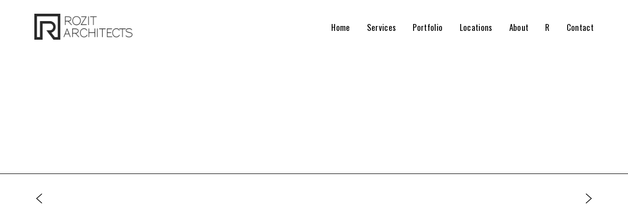

--- FILE ---
content_type: text/html; charset=UTF-8
request_url: https://rozit.info/rz_portfolio/portfolio-20/
body_size: 33427
content:
 <!doctype html>
<html lang="en-GB">

<head>
	<!-- Google Tag Manager -->
	<script>(function(w,d,s,l,i){w[l]=w[l]||[];w[l].push({'gtm.start':
	new Date().getTime(),event:'gtm.js'});var f=d.getElementsByTagName(s)[0],
	j=d.createElement(s),dl=l!='dataLayer'?'&l='+l:'';j.async=true;j.src=
	'https://www.googletagmanager.com/gtm.js?id='+i+dl;f.parentNode.insertBefore(j,f);
	})(window,document,'script','dataLayer','GTM-MB2CPX5');</script>
	<!-- End Google Tag Manager -->
	
	<meta charset="UTF-8">
	<meta name="viewport" content="width=device-width, initial-scale=1">
	<link rel="profile" href="https://gmpg.org/xfn/11">


	<link rel="stylesheet" href="https://cdnjs.cloudflare.com/ajax/libs/OwlCarousel2/2.3.4/assets/owl.carousel.min.css" integrity="sha512-tS3S5qG0BlhnQROyJXvNjeEM4UpMXHrQfTGmbQ1gKmelCxlSEBUaxhRBj/EFTzpbP4RVSrpEikbmdJobCvhE3g==" crossorigin="anonymous" referrerpolicy="no-referrer" />

	<link rel="stylesheet" href="https://cdn.jsdelivr.net/npm/@fancyapps/ui/dist/fancybox.css" />




	<title>Portfolio &#8211; Rozit Design</title>
<meta name='robots' content='max-image-preview:large' />
<style id='wp-img-auto-sizes-contain-inline-css' type='text/css'>
img:is([sizes=auto i],[sizes^="auto," i]){contain-intrinsic-size:3000px 1500px}
/*# sourceURL=wp-img-auto-sizes-contain-inline-css */
</style>
<style id='classic-theme-styles-inline-css' type='text/css'>
/*! This file is auto-generated */
.wp-block-button__link{color:#fff;background-color:#32373c;border-radius:9999px;box-shadow:none;text-decoration:none;padding:calc(.667em + 2px) calc(1.333em + 2px);font-size:1.125em}.wp-block-file__button{background:#32373c;color:#fff;text-decoration:none}
/*# sourceURL=/wp-includes/css/classic-themes.min.css */
</style>
<link rel='stylesheet' id='contact-form-7-css' href='https://rozit.info/wp-content/plugins/contact-form-7/includes/css/styles.css?ver=6.0.1' type='text/css' media='all' />
<link rel='stylesheet' id='theme-css-css' href='https://rozit.info/wp-content/themes/rozit/assets/public/theme.min.css?ver=1768593968' type='text/css' media='all' />
<link rel='stylesheet' id='main-css-css' href='https://rozit.info/wp-content/themes/rozit/css/style.css?ver=1768593968' type='text/css' media='all' />
<link rel='stylesheet' id='additional-css-css' href='https://rozit.info/wp-content/themes/rozit/css/style-add.css?ver=1768593968' type='text/css' media='all' />
<script type="text/javascript" src="https://rozit.info/wp-includes/js/jquery/jquery.min.js?ver=3.7.1" id="jquery-core-js"></script>
<script type="text/javascript" src="https://rozit.info/wp-content/themes/rozit/js/owl-carousel/owl.carousel.min.js?ver=6.9" id="owl-carousel-min-js"></script>
<script type="text/javascript" src="https://rozit.info/wp-content/themes/rozit/js/masonry.pkgd.min.js?ver=1.0.1" id="masonry-js-js"></script>
<script type="text/javascript" src="https://rozit.info/wp-content/themes/rozit/js/imagesloaded.pkgd.min.js?ver=1.0.1" id="imagesloaded.-js-js"></script>
<link rel="canonical" href="https://rozit.info/rz_portfolio/portfolio-20/" />
<style type="text/css"> div#wpadminbar {top: auto; bottom: 0; position: fixed; }</style><link rel="icon" href="https://rozit.info/wp-content/uploads/2022/03/cropped-logo_2021_mini_black-32x32.png" sizes="32x32" />
<link rel="icon" href="https://rozit.info/wp-content/uploads/2022/03/cropped-logo_2021_mini_black-192x192.png" sizes="192x192" />
<link rel="apple-touch-icon" href="https://rozit.info/wp-content/uploads/2022/03/cropped-logo_2021_mini_black-180x180.png" />
<meta name="msapplication-TileImage" content="https://rozit.info/wp-content/uploads/2022/03/cropped-logo_2021_mini_black-270x270.png" />
<style id='global-styles-inline-css' type='text/css'>
:root{--wp--preset--aspect-ratio--square: 1;--wp--preset--aspect-ratio--4-3: 4/3;--wp--preset--aspect-ratio--3-4: 3/4;--wp--preset--aspect-ratio--3-2: 3/2;--wp--preset--aspect-ratio--2-3: 2/3;--wp--preset--aspect-ratio--16-9: 16/9;--wp--preset--aspect-ratio--9-16: 9/16;--wp--preset--color--black: #000000;--wp--preset--color--cyan-bluish-gray: #abb8c3;--wp--preset--color--white: #ffffff;--wp--preset--color--pale-pink: #f78da7;--wp--preset--color--vivid-red: #cf2e2e;--wp--preset--color--luminous-vivid-orange: #ff6900;--wp--preset--color--luminous-vivid-amber: #fcb900;--wp--preset--color--light-green-cyan: #7bdcb5;--wp--preset--color--vivid-green-cyan: #00d084;--wp--preset--color--pale-cyan-blue: #8ed1fc;--wp--preset--color--vivid-cyan-blue: #0693e3;--wp--preset--color--vivid-purple: #9b51e0;--wp--preset--gradient--vivid-cyan-blue-to-vivid-purple: linear-gradient(135deg,rgb(6,147,227) 0%,rgb(155,81,224) 100%);--wp--preset--gradient--light-green-cyan-to-vivid-green-cyan: linear-gradient(135deg,rgb(122,220,180) 0%,rgb(0,208,130) 100%);--wp--preset--gradient--luminous-vivid-amber-to-luminous-vivid-orange: linear-gradient(135deg,rgb(252,185,0) 0%,rgb(255,105,0) 100%);--wp--preset--gradient--luminous-vivid-orange-to-vivid-red: linear-gradient(135deg,rgb(255,105,0) 0%,rgb(207,46,46) 100%);--wp--preset--gradient--very-light-gray-to-cyan-bluish-gray: linear-gradient(135deg,rgb(238,238,238) 0%,rgb(169,184,195) 100%);--wp--preset--gradient--cool-to-warm-spectrum: linear-gradient(135deg,rgb(74,234,220) 0%,rgb(151,120,209) 20%,rgb(207,42,186) 40%,rgb(238,44,130) 60%,rgb(251,105,98) 80%,rgb(254,248,76) 100%);--wp--preset--gradient--blush-light-purple: linear-gradient(135deg,rgb(255,206,236) 0%,rgb(152,150,240) 100%);--wp--preset--gradient--blush-bordeaux: linear-gradient(135deg,rgb(254,205,165) 0%,rgb(254,45,45) 50%,rgb(107,0,62) 100%);--wp--preset--gradient--luminous-dusk: linear-gradient(135deg,rgb(255,203,112) 0%,rgb(199,81,192) 50%,rgb(65,88,208) 100%);--wp--preset--gradient--pale-ocean: linear-gradient(135deg,rgb(255,245,203) 0%,rgb(182,227,212) 50%,rgb(51,167,181) 100%);--wp--preset--gradient--electric-grass: linear-gradient(135deg,rgb(202,248,128) 0%,rgb(113,206,126) 100%);--wp--preset--gradient--midnight: linear-gradient(135deg,rgb(2,3,129) 0%,rgb(40,116,252) 100%);--wp--preset--font-size--small: 13px;--wp--preset--font-size--medium: 20px;--wp--preset--font-size--large: 36px;--wp--preset--font-size--x-large: 42px;--wp--preset--spacing--20: 0.44rem;--wp--preset--spacing--30: 0.67rem;--wp--preset--spacing--40: 1rem;--wp--preset--spacing--50: 1.5rem;--wp--preset--spacing--60: 2.25rem;--wp--preset--spacing--70: 3.38rem;--wp--preset--spacing--80: 5.06rem;--wp--preset--shadow--natural: 6px 6px 9px rgba(0, 0, 0, 0.2);--wp--preset--shadow--deep: 12px 12px 50px rgba(0, 0, 0, 0.4);--wp--preset--shadow--sharp: 6px 6px 0px rgba(0, 0, 0, 0.2);--wp--preset--shadow--outlined: 6px 6px 0px -3px rgb(255, 255, 255), 6px 6px rgb(0, 0, 0);--wp--preset--shadow--crisp: 6px 6px 0px rgb(0, 0, 0);}:where(.is-layout-flex){gap: 0.5em;}:where(.is-layout-grid){gap: 0.5em;}body .is-layout-flex{display: flex;}.is-layout-flex{flex-wrap: wrap;align-items: center;}.is-layout-flex > :is(*, div){margin: 0;}body .is-layout-grid{display: grid;}.is-layout-grid > :is(*, div){margin: 0;}:where(.wp-block-columns.is-layout-flex){gap: 2em;}:where(.wp-block-columns.is-layout-grid){gap: 2em;}:where(.wp-block-post-template.is-layout-flex){gap: 1.25em;}:where(.wp-block-post-template.is-layout-grid){gap: 1.25em;}.has-black-color{color: var(--wp--preset--color--black) !important;}.has-cyan-bluish-gray-color{color: var(--wp--preset--color--cyan-bluish-gray) !important;}.has-white-color{color: var(--wp--preset--color--white) !important;}.has-pale-pink-color{color: var(--wp--preset--color--pale-pink) !important;}.has-vivid-red-color{color: var(--wp--preset--color--vivid-red) !important;}.has-luminous-vivid-orange-color{color: var(--wp--preset--color--luminous-vivid-orange) !important;}.has-luminous-vivid-amber-color{color: var(--wp--preset--color--luminous-vivid-amber) !important;}.has-light-green-cyan-color{color: var(--wp--preset--color--light-green-cyan) !important;}.has-vivid-green-cyan-color{color: var(--wp--preset--color--vivid-green-cyan) !important;}.has-pale-cyan-blue-color{color: var(--wp--preset--color--pale-cyan-blue) !important;}.has-vivid-cyan-blue-color{color: var(--wp--preset--color--vivid-cyan-blue) !important;}.has-vivid-purple-color{color: var(--wp--preset--color--vivid-purple) !important;}.has-black-background-color{background-color: var(--wp--preset--color--black) !important;}.has-cyan-bluish-gray-background-color{background-color: var(--wp--preset--color--cyan-bluish-gray) !important;}.has-white-background-color{background-color: var(--wp--preset--color--white) !important;}.has-pale-pink-background-color{background-color: var(--wp--preset--color--pale-pink) !important;}.has-vivid-red-background-color{background-color: var(--wp--preset--color--vivid-red) !important;}.has-luminous-vivid-orange-background-color{background-color: var(--wp--preset--color--luminous-vivid-orange) !important;}.has-luminous-vivid-amber-background-color{background-color: var(--wp--preset--color--luminous-vivid-amber) !important;}.has-light-green-cyan-background-color{background-color: var(--wp--preset--color--light-green-cyan) !important;}.has-vivid-green-cyan-background-color{background-color: var(--wp--preset--color--vivid-green-cyan) !important;}.has-pale-cyan-blue-background-color{background-color: var(--wp--preset--color--pale-cyan-blue) !important;}.has-vivid-cyan-blue-background-color{background-color: var(--wp--preset--color--vivid-cyan-blue) !important;}.has-vivid-purple-background-color{background-color: var(--wp--preset--color--vivid-purple) !important;}.has-black-border-color{border-color: var(--wp--preset--color--black) !important;}.has-cyan-bluish-gray-border-color{border-color: var(--wp--preset--color--cyan-bluish-gray) !important;}.has-white-border-color{border-color: var(--wp--preset--color--white) !important;}.has-pale-pink-border-color{border-color: var(--wp--preset--color--pale-pink) !important;}.has-vivid-red-border-color{border-color: var(--wp--preset--color--vivid-red) !important;}.has-luminous-vivid-orange-border-color{border-color: var(--wp--preset--color--luminous-vivid-orange) !important;}.has-luminous-vivid-amber-border-color{border-color: var(--wp--preset--color--luminous-vivid-amber) !important;}.has-light-green-cyan-border-color{border-color: var(--wp--preset--color--light-green-cyan) !important;}.has-vivid-green-cyan-border-color{border-color: var(--wp--preset--color--vivid-green-cyan) !important;}.has-pale-cyan-blue-border-color{border-color: var(--wp--preset--color--pale-cyan-blue) !important;}.has-vivid-cyan-blue-border-color{border-color: var(--wp--preset--color--vivid-cyan-blue) !important;}.has-vivid-purple-border-color{border-color: var(--wp--preset--color--vivid-purple) !important;}.has-vivid-cyan-blue-to-vivid-purple-gradient-background{background: var(--wp--preset--gradient--vivid-cyan-blue-to-vivid-purple) !important;}.has-light-green-cyan-to-vivid-green-cyan-gradient-background{background: var(--wp--preset--gradient--light-green-cyan-to-vivid-green-cyan) !important;}.has-luminous-vivid-amber-to-luminous-vivid-orange-gradient-background{background: var(--wp--preset--gradient--luminous-vivid-amber-to-luminous-vivid-orange) !important;}.has-luminous-vivid-orange-to-vivid-red-gradient-background{background: var(--wp--preset--gradient--luminous-vivid-orange-to-vivid-red) !important;}.has-very-light-gray-to-cyan-bluish-gray-gradient-background{background: var(--wp--preset--gradient--very-light-gray-to-cyan-bluish-gray) !important;}.has-cool-to-warm-spectrum-gradient-background{background: var(--wp--preset--gradient--cool-to-warm-spectrum) !important;}.has-blush-light-purple-gradient-background{background: var(--wp--preset--gradient--blush-light-purple) !important;}.has-blush-bordeaux-gradient-background{background: var(--wp--preset--gradient--blush-bordeaux) !important;}.has-luminous-dusk-gradient-background{background: var(--wp--preset--gradient--luminous-dusk) !important;}.has-pale-ocean-gradient-background{background: var(--wp--preset--gradient--pale-ocean) !important;}.has-electric-grass-gradient-background{background: var(--wp--preset--gradient--electric-grass) !important;}.has-midnight-gradient-background{background: var(--wp--preset--gradient--midnight) !important;}.has-small-font-size{font-size: var(--wp--preset--font-size--small) !important;}.has-medium-font-size{font-size: var(--wp--preset--font-size--medium) !important;}.has-large-font-size{font-size: var(--wp--preset--font-size--large) !important;}.has-x-large-font-size{font-size: var(--wp--preset--font-size--x-large) !important;}
/*# sourceURL=global-styles-inline-css */
</style>
</head>

<body class="wp-singular rz_portfolio-template-default single single-rz_portfolio postid-197 wp-custom-logo wp-theme-rozit">
	
	<!-- Google Tag Manager (noscript) -->
	<noscript><iframe src="https://www.googletagmanager.com/ns.html?id=GTM-MB2CPX5"
	height="0" width="0" style="display:none;visibility:hidden"></iframe></noscript>
	<!-- End Google Tag Manager (noscript) -->
	
	<div class="menu-toggle menu-bg"></div>

	<div id="page" class="site">
		<header id="masthead" class="site-header">
			<div class="container">
				<div class="row">
					<div class="col-lg-3 col-md-3 col-4">
						<div class="site-header-branding">
							<a href="https://rozit.info">
							</a>
						</div>
					</div>

					<div class="col-lg-9 col-md-9 col-8">
						<div class="site-header-nav">
							<button class="menu-toggle menu-open" aria-controls="primary-menu" aria-expanded="false"><svg version="1.1" id="Capa_1" xmlns="http://www.w3.org/2000/svg" xmlns:xlink="http://www.w3.org/1999/xlink" x="0px" y="0px" width="60px" height="60px" viewBox="0 0 459 459" style="enable-background:new 0 0 459 459;" xml:space="preserve">
									<g>
										<g id="menu">
											<path d="M0,382.5h459v-51H0V382.5z M0,255h459v-51H0V255z M0,76.5v51h459v-51H0z" />
										</g>
									</g>
								</svg>
							</button>

							<nav id="site-navigation" class="main-navigation">
								<div class="mobile-head-menu">
									<div class="site-header-branding mobile">
										<a href="https://rozit.info">
										</a>
									</div>
									<!--ul class='languages'>
										<!- - <span id='current_leng'></span> - ->
										< ?php pll_the_languages(array(
											'dropdown' => 0,
											'hide_current' => 0,
											'display_names_as' => 'slug'
										)); ?>
									</ul -->

									<button class="menu-toggle menu-close" aria-controls="primary-menu" aria-expanded="true"><svg version="1.1" id="Capa_1" xmlns="http://www.w3.org/2000/svg" xmlns:xlink="http://www.w3.org/1999/xlink" x="0px" y="0px" width="60px" height="60px" viewBox="0 0 357 357" style="enable-background:new 0 0 357 357;" xml:space="preserve">
											<g>
												<g id="close">
													<polygon points="357,35.7 321.3,0 178.5,142.8 35.7,0 0,35.7 142.8,178.5 0,321.3 35.7,357 178.5,214.2 321.3,357 357,321.3 214.2,178.5 		" />
												</g>
											</g>
										</svg>
									</button>
								</div>

								<ul id="primary-menu" class="menu"><li id="menu-item-428" class="menu-item menu-item-type-post_type menu-item-object-page menu-item-home menu-item-428"><a href="https://rozit.info/">Home</a></li>
<li id="menu-item-724" class="menu-item menu-item-type-custom menu-item-object-custom menu-item-has-children menu-item-724"><a href="#">Services</a>
<ul class="sub-menu">
	<li id="menu-item-1264" class="menu-item menu-item-type-post_type menu-item-object-page menu-item-1264"><a href="https://rozit.info/services/architecture/">Architecture</a></li>
	<li id="menu-item-1261" class="menu-item menu-item-type-post_type menu-item-object-page menu-item-1261"><a href="https://rozit.info/services/interior-design/">Interior Design</a></li>
	<li id="menu-item-1263" class="menu-item menu-item-type-post_type menu-item-object-page menu-item-1263"><a href="https://rozit.info/services/implementation/">Implementation</a></li>
	<li id="menu-item-472" class="menu-item menu-item-type-post_type menu-item-object-page menu-item-472"><a href="https://rozit.info/services/supervision/">Supervision</a></li>
	<li id="menu-item-1262" class="menu-item menu-item-type-post_type menu-item-object-page menu-item-1262"><a href="https://rozit.info/services/furnishing/">Furnishing</a></li>
	<li id="menu-item-1265" class="menu-item menu-item-type-post_type menu-item-object-page menu-item-1265"><a href="https://rozit.info/services/investment-projects/">Investment Projects</a></li>
</ul>
</li>
<li id="menu-item-429" class="menu-item menu-item-type-post_type menu-item-object-page menu-item-429"><a href="https://rozit.info/portfolio/">Portfolio</a></li>
<li id="menu-item-2671" class="menu-item menu-item-type-custom menu-item-object-custom menu-item-has-children menu-item-2671"><a href="#">Locations</a>
<ul class="sub-menu">
	<li id="menu-item-2674" class="menu-item menu-item-type-post_type menu-item-object-page menu-item-2674"><a href="https://rozit.info/locations/marbella/">MARBELLA</a></li>
	<li id="menu-item-2675" class="menu-item menu-item-type-post_type menu-item-object-page menu-item-2675"><a href="https://rozit.info/locations/malaga/">MALAGA</a></li>
	<li id="menu-item-2676" class="menu-item menu-item-type-post_type menu-item-object-page menu-item-2676"><a href="https://rozit.info/locations/london/">LONDON</a></li>
	<li id="menu-item-2673" class="menu-item menu-item-type-post_type menu-item-object-page menu-item-2673"><a href="https://rozit.info/locations/kyiv/">KYIV</a></li>
	<li id="menu-item-2672" class="menu-item menu-item-type-post_type menu-item-object-page menu-item-2672"><a href="https://rozit.info/locations/ukraine/">UKRAINE</a></li>
</ul>
</li>
<li id="menu-item-474" class="menu-item menu-item-type-post_type menu-item-object-page menu-item-474"><a href="https://rozit.info/about/">About</a></li>
<li id="menu-item-3093" class="menu-item menu-item-type-post_type menu-item-object-page menu-item-3093"><a href="https://rozit.info/development/">R</a></li>
<li id="menu-item-473" class="menu-item menu-item-type-post_type menu-item-object-page menu-item-473"><a href="https://rozit.info/contacts/">Contact</a></li>
</ul>
								<div class="mobile-bottom-menu">
									<div class="social">
																																																	</div>


									<div class="info">
																													</div>

									<div class="site-footer-social">
										
										
																			</div>

								</div>


							</nav>
							<!--ul class='languages'>
								<!-- <span id='current_leng'></span> - ->
								< ?php pll_the_languages(array(
									'dropdown' => 0,
									'hide_current' => 0,
									'display_names_as' => 'slug'
								)); ?>
							</ul-->
						</div>
					</div>
				</div>
			</div>
		</header>


		<div id="content" class="site-content">
	<main id="primary" class="site-main">
		<div class="project">
			<div class="owl-carousel owl-theme project__topSlider">
                    			</div>
			<div class="project__wrapper">
				<div class="container">
					<div class="row">
						<div class="col-12">
							<h1 class="project__title">Portfolio</h1>
							<!-- /.project__title -->
							<div class="project__info">
								<span></span>
								<span>|</span>
								<span></span>
							</div>
							<!-- /.project__info -->
						</div>
					</div>
				</div>
			</div>
			<!-- /.project__wrapper -->
		</div>
		<!-- /.project -->
		<div class="project__main">
			<div class="container">
				<div class="row">
					<div class="col-md-6 col-12">
						<div class="project__main-text">
                <!-- 							<div class="project__main-text-footer">
								<button class="read-more">
									Readmore
								</button>
							</div> -->
						</div>
						<!-- /.project__main-text -->
					</div>
					<div class="col-md-6 col-12">
						<div class="project__main-info">
                                						</div>
						<!-- /.project__main-info -->
					</div>
				</div>
			</div>
		</div>
		<!-- /.project__main -->

		<section id="portfolio_gallery" class="portfolio">
                		</section>

		<!--		<div class="project__galery ">-->
		<!--        -->		<!--		</div>-->
		<!-- /.project__galery -->

		<div class="project__nav">
        					<div class="project__nav-item prev">
						<a href="https://rozit.info/rz_portfolio/portfolio-19/"><svg width="19" height="32" viewBox="0 0 19 32" fill="none" xmlns="http://www.w3.org/2000/svg"><path fill-rule="evenodd" clip-rule="evenodd" d="M1.24691 0.000278443C1.01655 -0.00497338 0.78973 0.064167 0.597811 0.199256C0.405752 0.334444 0.257398 0.529687 0.175269 0.758813C0.0931834 0.987817 0.081913 1.23796 0.143208 1.47416C0.204442 1.71012 0.334715 1.91897 0.514571 2.07268L0.532808 2.08827L16.1541 15.9604L0.497089 29.8591L0.459509 29.8877C0.335226 29.9824 0.230709 30.1029 0.152796 30.2422C0.0748079 30.3816 0.0251456 30.5368 0.00736065 30.698C-0.0104146 30.859 0.00409672 31.022 0.0498913 31.1768C0.0957115 31.3316 0.1717 31.4744 0.272502 31.5961C0.373063 31.7176 0.496477 31.8159 0.635006 31.8853C0.773011 31.9544 0.922953 31.993 1.07552 31.9991C1.22848 32.0053 1.3807 31.9787 1.52285 31.921C1.66549 31.8632 1.79572 31.7751 1.90512 31.662L1.93912 31.6268L18.5998 16.8507C18.7236 16.7412 18.8243 16.6041 18.8926 16.4506C18.9611 16.2965 18.9968 16.1284 18.9968 15.958C18.9968 15.7875 18.9611 15.6194 18.8926 15.4653C18.824 15.3112 18.7243 15.1751 18.6011 15.0661L18.5998 15.065L1.95801 0.291422C1.76787 0.116363 1.52801 0.0148603 1.27816 0.000990883L1.24691 0.000278443Z" fill="#000"/></svg></a>
						<div class="rz-grid-item ">
							<a class="rz-grid-item-link" href="https://rozit.info/rz_portfolio/portfolio-19/">
							<span class="inner medium-title medium-title-hover transition">
											<span class="arrow">
	                    <span class="inner-text-prev">
			                    	                    </span>
											</span>
	                    <span class="inner-description">
			                    , 	                    </span>
							</span>
								<img src="" alt="">
							</a>
						</div>
					</div>
        					<div class="project__nav-item next">
						<a href="https://rozit.info/rz_portfolio/portfolio-21/"><svg width="19" height="32" viewBox="0 0 19 32" fill="none" xmlns="http://www.w3.org/2000/svg"><path fill-rule="evenodd" clip-rule="evenodd" d="M1.24691 0.000278443C1.01655 -0.00497338 0.78973 0.064167 0.597811 0.199256C0.405752 0.334444 0.257398 0.529687 0.175269 0.758813C0.0931834 0.987817 0.081913 1.23796 0.143208 1.47416C0.204442 1.71012 0.334715 1.91897 0.514571 2.07268L0.532808 2.08827L16.1541 15.9604L0.497089 29.8591L0.459509 29.8877C0.335226 29.9824 0.230709 30.1029 0.152796 30.2422C0.0748079 30.3816 0.0251456 30.5368 0.00736065 30.698C-0.0104146 30.859 0.00409672 31.022 0.0498913 31.1768C0.0957115 31.3316 0.1717 31.4744 0.272502 31.5961C0.373063 31.7176 0.496477 31.8159 0.635006 31.8853C0.773011 31.9544 0.922953 31.993 1.07552 31.9991C1.22848 32.0053 1.3807 31.9787 1.52285 31.921C1.66549 31.8632 1.79572 31.7751 1.90512 31.662L1.93912 31.6268L18.5998 16.8507C18.7236 16.7412 18.8243 16.6041 18.8926 16.4506C18.9611 16.2965 18.9968 16.1284 18.9968 15.958C18.9968 15.7875 18.9611 15.6194 18.8926 15.4653C18.824 15.3112 18.7243 15.1751 18.6011 15.0661L18.5998 15.065L1.95801 0.291422C1.76787 0.116363 1.52801 0.0148603 1.27816 0.000990883L1.24691 0.000278443Z" fill="#000"/></svg></a>
						<div class="rz-grid-item ">
							<a class="rz-grid-item-link" href="https://rozit.info/rz_portfolio/portfolio-21/">
							<span class="inner medium-title medium-title-hover transition">
											<span class="arrow">
	                    <span class="inner-text-next">
			                    	                    </span>
											</span>
	                    <span class="inner-description">
			                    , 	                    </span>
							</span>
								<img src="" alt="">
							</a>
						</div>
					</div>
        
		</div>

		<!-- /.project__nav -->

	</main><!-- #main -->

	<script>

	</script>

</div><!-- #content -->

<!-- /.portfolio -->
<footer id="colophon" class="site-footer">
	<div class="section-wrapper site-footer-wrapper">

		<div class="section-content">
			<div class="container">
				<div class="row">
					<div class="col-lg-6 col-md-6 footer__contacts">
						<h3>Contacts</h3>
                  <p class="address">Malaga, Spain, <br>Martínez Сampos 7</p>
																		<a href="tel:+34611059476" class="phone">+34 611 059 476</a>
                  								
										<p class="address"> Kyiv, Ukraine, <br>Druzhby Narodiv Blvd 7</p>
                  

                  										<a href="tel:+380677735735" class="phone">+38 067 773 57 35</a>
                  
						<div class="site-footer-social">
							<p class="address"> Follow us on social networks</p>
                    											<a href="viber://chat?number=%2B380677735735" rel="nofollow">
												<img src="https://rozit.info/wp-content/uploads/2023/12/vb.png">
											</a>
                    
                    											<a href="https://api.whatsapp.com/send/?phone=380677735735" rel="nofollow">
												<img src="https://rozit.info/wp-content/uploads/2023/12/wa.png">
											</a>
                    
                    											<a href="https://t.me/rozit_design" rel="nofollow">
												<img src="https://rozit.info/wp-content/uploads/2023/12/tg.png">
											</a>
                    
                    											<a href="https://www.behance.net/rozit" rel="nofollow" target="_blank">
												<img src="https://rozit.info/wp-content/uploads/2023/12/be.png">
											</a>
                                        											<a href=" https://www.instagram.com/katty_rozit" rel="nofollow" target="_blank">
												<img src="https://rozit.info/wp-content/uploads/2024/01/insta.png">
											</a>
                                        											<a href="https://www.facebook.com/rozitdesign" rel="nofollow" target="_blank">
												<img src="https://rozit.info/wp-content/uploads/2023/12/fb.png">

											</a>
                                        											<a href="https://www.linkedin.com/in/kateryna-rozit-ab59552b/" rel="nofollow" target="_blank">
												<img src="https://rozit.info/wp-content/uploads/2023/12/linkedin.png">

											</a>
                    								</div>
						<!--													<a href="/price/" class="btn"> →</a>
													<a href="/ru/cena/" class="btn"> →</a>
						-->
					</div>
					<div class="col-lg-6 col-md-6 call-form">
						<!--						<h3>--><!--</h3>-->
              
<div class="wpcf7 no-js" id="wpcf7-f686-o1" lang="en-US" dir="ltr" data-wpcf7-id="686">
<div class="screen-reader-response"><p role="status" aria-live="polite" aria-atomic="true"></p> <ul></ul></div>
<form action="/rz_portfolio/portfolio-20/#wpcf7-f686-o1" method="post" class="wpcf7-form init" aria-label="Contact form" novalidate="novalidate" data-status="init">
<div style="display: none;">
<input type="hidden" name="_wpcf7" value="686" />
<input type="hidden" name="_wpcf7_version" value="6.0.1" />
<input type="hidden" name="_wpcf7_locale" value="en_US" />
<input type="hidden" name="_wpcf7_unit_tag" value="wpcf7-f686-o1" />
<input type="hidden" name="_wpcf7_container_post" value="0" />
<input type="hidden" name="_wpcf7_posted_data_hash" value="" />
<input type="hidden" name="_wpcf7_recaptcha_response" value="" />
</div>
<span class="wpcf7-form-control-wrap" data-name="your-name"><input size="40" maxlength="400" class="wpcf7-form-control wpcf7-text wpcf7-validates-as-required" aria-required="true" aria-invalid="false" placeholder="Your name" value="" type="text" name="your-name" /></span> 
<span class="wpcf7-form-control-wrap" data-name="tel-332"><input size="40" maxlength="400" class="wpcf7-form-control wpcf7-tel wpcf7-text wpcf7-validates-as-tel" aria-invalid="false" placeholder="Telephone" value="" type="tel" name="tel-332" /></span>
<input class="wpcf7-form-control wpcf7-submit has-spinner btn" id="form-submit" type="submit" value="Request a call" /><div class="wpcf7-response-output" aria-hidden="true"></div>
</form>
</div>
					</div>

				</div>
			</div>
		</div>
	</div>
	<div class="section-wrapper footer-copyright">
		<div class="section-content">
			<div class="container">
				<div class="row">
					<div class="col-12"><span class="footer-copyright-text">©  Rozit Architects</span></div>
					<div class="col-12"><span class="footer-copyright-text">2012 - 2026</span></div>
				</div>
			</div>
		</div>
	</div>
</footer><!-- #colophon -->

</div><!-- #page -->

<script type="speculationrules">
{"prefetch":[{"source":"document","where":{"and":[{"href_matches":"/*"},{"not":{"href_matches":["/wp-*.php","/wp-admin/*","/wp-content/uploads/*","/wp-content/*","/wp-content/plugins/*","/wp-content/themes/rozit/*","/*\\?(.+)"]}},{"not":{"selector_matches":"a[rel~=\"nofollow\"]"}},{"not":{"selector_matches":".no-prefetch, .no-prefetch a"}}]},"eagerness":"conservative"}]}
</script>
<script type="text/javascript">
(function() {
				var expirationDate = new Date();
				expirationDate.setTime( expirationDate.getTime() + 31536000 * 1000 );
				document.cookie = "pll_language=en; expires=" + expirationDate.toUTCString() + "; path=/; secure; SameSite=Lax";
			}());

</script>
<script type="text/javascript" src="https://rozit.info/wp-includes/js/dist/hooks.min.js?ver=dd5603f07f9220ed27f1" id="wp-hooks-js"></script>
<script type="text/javascript" src="https://rozit.info/wp-includes/js/dist/i18n.min.js?ver=c26c3dc7bed366793375" id="wp-i18n-js"></script>
<script type="text/javascript" id="wp-i18n-js-after">
/* <![CDATA[ */
wp.i18n.setLocaleData( { 'text direction\u0004ltr': [ 'ltr' ] } );
wp.i18n.setLocaleData( { 'text direction\u0004ltr': [ 'ltr' ] } );
//# sourceURL=wp-i18n-js-after
/* ]]> */
</script>
<script type="text/javascript" src="https://rozit.info/wp-content/plugins/contact-form-7/includes/swv/js/index.js?ver=6.0.1" id="swv-js"></script>
<script type="text/javascript" id="contact-form-7-js-translations">
/* <![CDATA[ */
( function( domain, translations ) {
	var localeData = translations.locale_data[ domain ] || translations.locale_data.messages;
	localeData[""].domain = domain;
	wp.i18n.setLocaleData( localeData, domain );
} )( "contact-form-7", {"translation-revision-date":"2024-05-21 11:58:24+0000","generator":"GlotPress\/4.0.1","domain":"messages","locale_data":{"messages":{"":{"domain":"messages","plural-forms":"nplurals=2; plural=n != 1;","lang":"en_GB"},"Error:":["Error:"]}},"comment":{"reference":"includes\/js\/index.js"}} );
//# sourceURL=contact-form-7-js-translations
/* ]]> */
</script>
<script type="text/javascript" id="contact-form-7-js-before">
/* <![CDATA[ */
var wpcf7 = {
    "api": {
        "root": "https:\/\/rozit.info\/wp-json\/",
        "namespace": "contact-form-7\/v1"
    },
    "cached": 1
};
//# sourceURL=contact-form-7-js-before
/* ]]> */
</script>
<script type="text/javascript" src="https://rozit.info/wp-content/plugins/contact-form-7/includes/js/index.js?ver=6.0.1" id="contact-form-7-js"></script>
<script type="text/javascript" src="https://rozit.info/wp-content/plugins/popup-notifier-for-contact-form-7/js/sweetalert.min.js?ver=11.0" id="swal_js-js"></script>
<script type="text/javascript" id="popupnotifiercf7_custom_js-js-extra">
/* <![CDATA[ */
var PopUpParamsCF7 = {"popupnotifiercf7_option_isAutoClose":"0","popupnotifiercf7_option_isConfirmButton":"1","popupnotifiercf7_option_isShowIcon":"0","popupnotifiercf7_option_customSeconds":"3000","popupnotifiercf7_option_customTextButton":"Close","popupnotifiercf7_option_customTextButtonBackground":"#000000"};
//# sourceURL=popupnotifiercf7_custom_js-js-extra
/* ]]> */
</script>
<script type="text/javascript" src="https://rozit.info/wp-content/plugins/popup-notifier-for-contact-form-7/js/popupnotifiercf7.js?ver=1.0.0" id="popupnotifiercf7_custom_js-js"></script>
<script type="text/javascript" id="theme-js-js-extra">
/* <![CDATA[ */
var rozit_ajax_params = {"ajaxurl":"https://rozit.info/wp-admin/admin-ajax.php"};
var ajax_object = {"ajaxurl":"https://rozit.info/wp-admin/admin-ajax.php"};
//# sourceURL=theme-js-js-extra
/* ]]> */
</script>
<script type="text/javascript" src="https://rozit.info/wp-content/themes/rozit/assets/public/theme.min.js?ver=1.0.8" id="theme-js-js"></script>
<script type="text/javascript" src="https://rozit.info/wp-content/themes/rozit/js/script-add.js?ver=1768593968" id="additional-js-js"></script>
<script type="text/javascript" src="https://www.google.com/recaptcha/api.js?render=6Lf0ODYeAAAAAPu790-u4tGjQmG6C7nqL4Y0_oSB&amp;ver=3.0" id="google-recaptcha-js"></script>
<script type="text/javascript" src="https://rozit.info/wp-includes/js/dist/vendor/wp-polyfill.min.js?ver=3.15.0" id="wp-polyfill-js"></script>
<script type="text/javascript" id="wpcf7-recaptcha-js-before">
/* <![CDATA[ */
var wpcf7_recaptcha = {
    "sitekey": "6Lf0ODYeAAAAAPu790-u4tGjQmG6C7nqL4Y0_oSB",
    "actions": {
        "homepage": "homepage",
        "contactform": "contactform"
    }
};
//# sourceURL=wpcf7-recaptcha-js-before
/* ]]> */
</script>
<script type="text/javascript" src="https://rozit.info/wp-content/plugins/contact-form-7/modules/recaptcha/index.js?ver=6.0.1" id="wpcf7-recaptcha-js"></script>
<script src="https://cdn.jsdelivr.net/npm/@fancyapps/ui@4.0/dist/fancybox.umd.js"></script>
</body>

</html>


--- FILE ---
content_type: text/html; charset=utf-8
request_url: https://www.google.com/recaptcha/api2/anchor?ar=1&k=6Lf0ODYeAAAAAPu790-u4tGjQmG6C7nqL4Y0_oSB&co=aHR0cHM6Ly9yb3ppdC5pbmZvOjQ0Mw..&hl=en&v=PoyoqOPhxBO7pBk68S4YbpHZ&size=invisible&anchor-ms=20000&execute-ms=30000&cb=ci8f4t5trsop
body_size: 48696
content:
<!DOCTYPE HTML><html dir="ltr" lang="en"><head><meta http-equiv="Content-Type" content="text/html; charset=UTF-8">
<meta http-equiv="X-UA-Compatible" content="IE=edge">
<title>reCAPTCHA</title>
<style type="text/css">
/* cyrillic-ext */
@font-face {
  font-family: 'Roboto';
  font-style: normal;
  font-weight: 400;
  font-stretch: 100%;
  src: url(//fonts.gstatic.com/s/roboto/v48/KFO7CnqEu92Fr1ME7kSn66aGLdTylUAMa3GUBHMdazTgWw.woff2) format('woff2');
  unicode-range: U+0460-052F, U+1C80-1C8A, U+20B4, U+2DE0-2DFF, U+A640-A69F, U+FE2E-FE2F;
}
/* cyrillic */
@font-face {
  font-family: 'Roboto';
  font-style: normal;
  font-weight: 400;
  font-stretch: 100%;
  src: url(//fonts.gstatic.com/s/roboto/v48/KFO7CnqEu92Fr1ME7kSn66aGLdTylUAMa3iUBHMdazTgWw.woff2) format('woff2');
  unicode-range: U+0301, U+0400-045F, U+0490-0491, U+04B0-04B1, U+2116;
}
/* greek-ext */
@font-face {
  font-family: 'Roboto';
  font-style: normal;
  font-weight: 400;
  font-stretch: 100%;
  src: url(//fonts.gstatic.com/s/roboto/v48/KFO7CnqEu92Fr1ME7kSn66aGLdTylUAMa3CUBHMdazTgWw.woff2) format('woff2');
  unicode-range: U+1F00-1FFF;
}
/* greek */
@font-face {
  font-family: 'Roboto';
  font-style: normal;
  font-weight: 400;
  font-stretch: 100%;
  src: url(//fonts.gstatic.com/s/roboto/v48/KFO7CnqEu92Fr1ME7kSn66aGLdTylUAMa3-UBHMdazTgWw.woff2) format('woff2');
  unicode-range: U+0370-0377, U+037A-037F, U+0384-038A, U+038C, U+038E-03A1, U+03A3-03FF;
}
/* math */
@font-face {
  font-family: 'Roboto';
  font-style: normal;
  font-weight: 400;
  font-stretch: 100%;
  src: url(//fonts.gstatic.com/s/roboto/v48/KFO7CnqEu92Fr1ME7kSn66aGLdTylUAMawCUBHMdazTgWw.woff2) format('woff2');
  unicode-range: U+0302-0303, U+0305, U+0307-0308, U+0310, U+0312, U+0315, U+031A, U+0326-0327, U+032C, U+032F-0330, U+0332-0333, U+0338, U+033A, U+0346, U+034D, U+0391-03A1, U+03A3-03A9, U+03B1-03C9, U+03D1, U+03D5-03D6, U+03F0-03F1, U+03F4-03F5, U+2016-2017, U+2034-2038, U+203C, U+2040, U+2043, U+2047, U+2050, U+2057, U+205F, U+2070-2071, U+2074-208E, U+2090-209C, U+20D0-20DC, U+20E1, U+20E5-20EF, U+2100-2112, U+2114-2115, U+2117-2121, U+2123-214F, U+2190, U+2192, U+2194-21AE, U+21B0-21E5, U+21F1-21F2, U+21F4-2211, U+2213-2214, U+2216-22FF, U+2308-230B, U+2310, U+2319, U+231C-2321, U+2336-237A, U+237C, U+2395, U+239B-23B7, U+23D0, U+23DC-23E1, U+2474-2475, U+25AF, U+25B3, U+25B7, U+25BD, U+25C1, U+25CA, U+25CC, U+25FB, U+266D-266F, U+27C0-27FF, U+2900-2AFF, U+2B0E-2B11, U+2B30-2B4C, U+2BFE, U+3030, U+FF5B, U+FF5D, U+1D400-1D7FF, U+1EE00-1EEFF;
}
/* symbols */
@font-face {
  font-family: 'Roboto';
  font-style: normal;
  font-weight: 400;
  font-stretch: 100%;
  src: url(//fonts.gstatic.com/s/roboto/v48/KFO7CnqEu92Fr1ME7kSn66aGLdTylUAMaxKUBHMdazTgWw.woff2) format('woff2');
  unicode-range: U+0001-000C, U+000E-001F, U+007F-009F, U+20DD-20E0, U+20E2-20E4, U+2150-218F, U+2190, U+2192, U+2194-2199, U+21AF, U+21E6-21F0, U+21F3, U+2218-2219, U+2299, U+22C4-22C6, U+2300-243F, U+2440-244A, U+2460-24FF, U+25A0-27BF, U+2800-28FF, U+2921-2922, U+2981, U+29BF, U+29EB, U+2B00-2BFF, U+4DC0-4DFF, U+FFF9-FFFB, U+10140-1018E, U+10190-1019C, U+101A0, U+101D0-101FD, U+102E0-102FB, U+10E60-10E7E, U+1D2C0-1D2D3, U+1D2E0-1D37F, U+1F000-1F0FF, U+1F100-1F1AD, U+1F1E6-1F1FF, U+1F30D-1F30F, U+1F315, U+1F31C, U+1F31E, U+1F320-1F32C, U+1F336, U+1F378, U+1F37D, U+1F382, U+1F393-1F39F, U+1F3A7-1F3A8, U+1F3AC-1F3AF, U+1F3C2, U+1F3C4-1F3C6, U+1F3CA-1F3CE, U+1F3D4-1F3E0, U+1F3ED, U+1F3F1-1F3F3, U+1F3F5-1F3F7, U+1F408, U+1F415, U+1F41F, U+1F426, U+1F43F, U+1F441-1F442, U+1F444, U+1F446-1F449, U+1F44C-1F44E, U+1F453, U+1F46A, U+1F47D, U+1F4A3, U+1F4B0, U+1F4B3, U+1F4B9, U+1F4BB, U+1F4BF, U+1F4C8-1F4CB, U+1F4D6, U+1F4DA, U+1F4DF, U+1F4E3-1F4E6, U+1F4EA-1F4ED, U+1F4F7, U+1F4F9-1F4FB, U+1F4FD-1F4FE, U+1F503, U+1F507-1F50B, U+1F50D, U+1F512-1F513, U+1F53E-1F54A, U+1F54F-1F5FA, U+1F610, U+1F650-1F67F, U+1F687, U+1F68D, U+1F691, U+1F694, U+1F698, U+1F6AD, U+1F6B2, U+1F6B9-1F6BA, U+1F6BC, U+1F6C6-1F6CF, U+1F6D3-1F6D7, U+1F6E0-1F6EA, U+1F6F0-1F6F3, U+1F6F7-1F6FC, U+1F700-1F7FF, U+1F800-1F80B, U+1F810-1F847, U+1F850-1F859, U+1F860-1F887, U+1F890-1F8AD, U+1F8B0-1F8BB, U+1F8C0-1F8C1, U+1F900-1F90B, U+1F93B, U+1F946, U+1F984, U+1F996, U+1F9E9, U+1FA00-1FA6F, U+1FA70-1FA7C, U+1FA80-1FA89, U+1FA8F-1FAC6, U+1FACE-1FADC, U+1FADF-1FAE9, U+1FAF0-1FAF8, U+1FB00-1FBFF;
}
/* vietnamese */
@font-face {
  font-family: 'Roboto';
  font-style: normal;
  font-weight: 400;
  font-stretch: 100%;
  src: url(//fonts.gstatic.com/s/roboto/v48/KFO7CnqEu92Fr1ME7kSn66aGLdTylUAMa3OUBHMdazTgWw.woff2) format('woff2');
  unicode-range: U+0102-0103, U+0110-0111, U+0128-0129, U+0168-0169, U+01A0-01A1, U+01AF-01B0, U+0300-0301, U+0303-0304, U+0308-0309, U+0323, U+0329, U+1EA0-1EF9, U+20AB;
}
/* latin-ext */
@font-face {
  font-family: 'Roboto';
  font-style: normal;
  font-weight: 400;
  font-stretch: 100%;
  src: url(//fonts.gstatic.com/s/roboto/v48/KFO7CnqEu92Fr1ME7kSn66aGLdTylUAMa3KUBHMdazTgWw.woff2) format('woff2');
  unicode-range: U+0100-02BA, U+02BD-02C5, U+02C7-02CC, U+02CE-02D7, U+02DD-02FF, U+0304, U+0308, U+0329, U+1D00-1DBF, U+1E00-1E9F, U+1EF2-1EFF, U+2020, U+20A0-20AB, U+20AD-20C0, U+2113, U+2C60-2C7F, U+A720-A7FF;
}
/* latin */
@font-face {
  font-family: 'Roboto';
  font-style: normal;
  font-weight: 400;
  font-stretch: 100%;
  src: url(//fonts.gstatic.com/s/roboto/v48/KFO7CnqEu92Fr1ME7kSn66aGLdTylUAMa3yUBHMdazQ.woff2) format('woff2');
  unicode-range: U+0000-00FF, U+0131, U+0152-0153, U+02BB-02BC, U+02C6, U+02DA, U+02DC, U+0304, U+0308, U+0329, U+2000-206F, U+20AC, U+2122, U+2191, U+2193, U+2212, U+2215, U+FEFF, U+FFFD;
}
/* cyrillic-ext */
@font-face {
  font-family: 'Roboto';
  font-style: normal;
  font-weight: 500;
  font-stretch: 100%;
  src: url(//fonts.gstatic.com/s/roboto/v48/KFO7CnqEu92Fr1ME7kSn66aGLdTylUAMa3GUBHMdazTgWw.woff2) format('woff2');
  unicode-range: U+0460-052F, U+1C80-1C8A, U+20B4, U+2DE0-2DFF, U+A640-A69F, U+FE2E-FE2F;
}
/* cyrillic */
@font-face {
  font-family: 'Roboto';
  font-style: normal;
  font-weight: 500;
  font-stretch: 100%;
  src: url(//fonts.gstatic.com/s/roboto/v48/KFO7CnqEu92Fr1ME7kSn66aGLdTylUAMa3iUBHMdazTgWw.woff2) format('woff2');
  unicode-range: U+0301, U+0400-045F, U+0490-0491, U+04B0-04B1, U+2116;
}
/* greek-ext */
@font-face {
  font-family: 'Roboto';
  font-style: normal;
  font-weight: 500;
  font-stretch: 100%;
  src: url(//fonts.gstatic.com/s/roboto/v48/KFO7CnqEu92Fr1ME7kSn66aGLdTylUAMa3CUBHMdazTgWw.woff2) format('woff2');
  unicode-range: U+1F00-1FFF;
}
/* greek */
@font-face {
  font-family: 'Roboto';
  font-style: normal;
  font-weight: 500;
  font-stretch: 100%;
  src: url(//fonts.gstatic.com/s/roboto/v48/KFO7CnqEu92Fr1ME7kSn66aGLdTylUAMa3-UBHMdazTgWw.woff2) format('woff2');
  unicode-range: U+0370-0377, U+037A-037F, U+0384-038A, U+038C, U+038E-03A1, U+03A3-03FF;
}
/* math */
@font-face {
  font-family: 'Roboto';
  font-style: normal;
  font-weight: 500;
  font-stretch: 100%;
  src: url(//fonts.gstatic.com/s/roboto/v48/KFO7CnqEu92Fr1ME7kSn66aGLdTylUAMawCUBHMdazTgWw.woff2) format('woff2');
  unicode-range: U+0302-0303, U+0305, U+0307-0308, U+0310, U+0312, U+0315, U+031A, U+0326-0327, U+032C, U+032F-0330, U+0332-0333, U+0338, U+033A, U+0346, U+034D, U+0391-03A1, U+03A3-03A9, U+03B1-03C9, U+03D1, U+03D5-03D6, U+03F0-03F1, U+03F4-03F5, U+2016-2017, U+2034-2038, U+203C, U+2040, U+2043, U+2047, U+2050, U+2057, U+205F, U+2070-2071, U+2074-208E, U+2090-209C, U+20D0-20DC, U+20E1, U+20E5-20EF, U+2100-2112, U+2114-2115, U+2117-2121, U+2123-214F, U+2190, U+2192, U+2194-21AE, U+21B0-21E5, U+21F1-21F2, U+21F4-2211, U+2213-2214, U+2216-22FF, U+2308-230B, U+2310, U+2319, U+231C-2321, U+2336-237A, U+237C, U+2395, U+239B-23B7, U+23D0, U+23DC-23E1, U+2474-2475, U+25AF, U+25B3, U+25B7, U+25BD, U+25C1, U+25CA, U+25CC, U+25FB, U+266D-266F, U+27C0-27FF, U+2900-2AFF, U+2B0E-2B11, U+2B30-2B4C, U+2BFE, U+3030, U+FF5B, U+FF5D, U+1D400-1D7FF, U+1EE00-1EEFF;
}
/* symbols */
@font-face {
  font-family: 'Roboto';
  font-style: normal;
  font-weight: 500;
  font-stretch: 100%;
  src: url(//fonts.gstatic.com/s/roboto/v48/KFO7CnqEu92Fr1ME7kSn66aGLdTylUAMaxKUBHMdazTgWw.woff2) format('woff2');
  unicode-range: U+0001-000C, U+000E-001F, U+007F-009F, U+20DD-20E0, U+20E2-20E4, U+2150-218F, U+2190, U+2192, U+2194-2199, U+21AF, U+21E6-21F0, U+21F3, U+2218-2219, U+2299, U+22C4-22C6, U+2300-243F, U+2440-244A, U+2460-24FF, U+25A0-27BF, U+2800-28FF, U+2921-2922, U+2981, U+29BF, U+29EB, U+2B00-2BFF, U+4DC0-4DFF, U+FFF9-FFFB, U+10140-1018E, U+10190-1019C, U+101A0, U+101D0-101FD, U+102E0-102FB, U+10E60-10E7E, U+1D2C0-1D2D3, U+1D2E0-1D37F, U+1F000-1F0FF, U+1F100-1F1AD, U+1F1E6-1F1FF, U+1F30D-1F30F, U+1F315, U+1F31C, U+1F31E, U+1F320-1F32C, U+1F336, U+1F378, U+1F37D, U+1F382, U+1F393-1F39F, U+1F3A7-1F3A8, U+1F3AC-1F3AF, U+1F3C2, U+1F3C4-1F3C6, U+1F3CA-1F3CE, U+1F3D4-1F3E0, U+1F3ED, U+1F3F1-1F3F3, U+1F3F5-1F3F7, U+1F408, U+1F415, U+1F41F, U+1F426, U+1F43F, U+1F441-1F442, U+1F444, U+1F446-1F449, U+1F44C-1F44E, U+1F453, U+1F46A, U+1F47D, U+1F4A3, U+1F4B0, U+1F4B3, U+1F4B9, U+1F4BB, U+1F4BF, U+1F4C8-1F4CB, U+1F4D6, U+1F4DA, U+1F4DF, U+1F4E3-1F4E6, U+1F4EA-1F4ED, U+1F4F7, U+1F4F9-1F4FB, U+1F4FD-1F4FE, U+1F503, U+1F507-1F50B, U+1F50D, U+1F512-1F513, U+1F53E-1F54A, U+1F54F-1F5FA, U+1F610, U+1F650-1F67F, U+1F687, U+1F68D, U+1F691, U+1F694, U+1F698, U+1F6AD, U+1F6B2, U+1F6B9-1F6BA, U+1F6BC, U+1F6C6-1F6CF, U+1F6D3-1F6D7, U+1F6E0-1F6EA, U+1F6F0-1F6F3, U+1F6F7-1F6FC, U+1F700-1F7FF, U+1F800-1F80B, U+1F810-1F847, U+1F850-1F859, U+1F860-1F887, U+1F890-1F8AD, U+1F8B0-1F8BB, U+1F8C0-1F8C1, U+1F900-1F90B, U+1F93B, U+1F946, U+1F984, U+1F996, U+1F9E9, U+1FA00-1FA6F, U+1FA70-1FA7C, U+1FA80-1FA89, U+1FA8F-1FAC6, U+1FACE-1FADC, U+1FADF-1FAE9, U+1FAF0-1FAF8, U+1FB00-1FBFF;
}
/* vietnamese */
@font-face {
  font-family: 'Roboto';
  font-style: normal;
  font-weight: 500;
  font-stretch: 100%;
  src: url(//fonts.gstatic.com/s/roboto/v48/KFO7CnqEu92Fr1ME7kSn66aGLdTylUAMa3OUBHMdazTgWw.woff2) format('woff2');
  unicode-range: U+0102-0103, U+0110-0111, U+0128-0129, U+0168-0169, U+01A0-01A1, U+01AF-01B0, U+0300-0301, U+0303-0304, U+0308-0309, U+0323, U+0329, U+1EA0-1EF9, U+20AB;
}
/* latin-ext */
@font-face {
  font-family: 'Roboto';
  font-style: normal;
  font-weight: 500;
  font-stretch: 100%;
  src: url(//fonts.gstatic.com/s/roboto/v48/KFO7CnqEu92Fr1ME7kSn66aGLdTylUAMa3KUBHMdazTgWw.woff2) format('woff2');
  unicode-range: U+0100-02BA, U+02BD-02C5, U+02C7-02CC, U+02CE-02D7, U+02DD-02FF, U+0304, U+0308, U+0329, U+1D00-1DBF, U+1E00-1E9F, U+1EF2-1EFF, U+2020, U+20A0-20AB, U+20AD-20C0, U+2113, U+2C60-2C7F, U+A720-A7FF;
}
/* latin */
@font-face {
  font-family: 'Roboto';
  font-style: normal;
  font-weight: 500;
  font-stretch: 100%;
  src: url(//fonts.gstatic.com/s/roboto/v48/KFO7CnqEu92Fr1ME7kSn66aGLdTylUAMa3yUBHMdazQ.woff2) format('woff2');
  unicode-range: U+0000-00FF, U+0131, U+0152-0153, U+02BB-02BC, U+02C6, U+02DA, U+02DC, U+0304, U+0308, U+0329, U+2000-206F, U+20AC, U+2122, U+2191, U+2193, U+2212, U+2215, U+FEFF, U+FFFD;
}
/* cyrillic-ext */
@font-face {
  font-family: 'Roboto';
  font-style: normal;
  font-weight: 900;
  font-stretch: 100%;
  src: url(//fonts.gstatic.com/s/roboto/v48/KFO7CnqEu92Fr1ME7kSn66aGLdTylUAMa3GUBHMdazTgWw.woff2) format('woff2');
  unicode-range: U+0460-052F, U+1C80-1C8A, U+20B4, U+2DE0-2DFF, U+A640-A69F, U+FE2E-FE2F;
}
/* cyrillic */
@font-face {
  font-family: 'Roboto';
  font-style: normal;
  font-weight: 900;
  font-stretch: 100%;
  src: url(//fonts.gstatic.com/s/roboto/v48/KFO7CnqEu92Fr1ME7kSn66aGLdTylUAMa3iUBHMdazTgWw.woff2) format('woff2');
  unicode-range: U+0301, U+0400-045F, U+0490-0491, U+04B0-04B1, U+2116;
}
/* greek-ext */
@font-face {
  font-family: 'Roboto';
  font-style: normal;
  font-weight: 900;
  font-stretch: 100%;
  src: url(//fonts.gstatic.com/s/roboto/v48/KFO7CnqEu92Fr1ME7kSn66aGLdTylUAMa3CUBHMdazTgWw.woff2) format('woff2');
  unicode-range: U+1F00-1FFF;
}
/* greek */
@font-face {
  font-family: 'Roboto';
  font-style: normal;
  font-weight: 900;
  font-stretch: 100%;
  src: url(//fonts.gstatic.com/s/roboto/v48/KFO7CnqEu92Fr1ME7kSn66aGLdTylUAMa3-UBHMdazTgWw.woff2) format('woff2');
  unicode-range: U+0370-0377, U+037A-037F, U+0384-038A, U+038C, U+038E-03A1, U+03A3-03FF;
}
/* math */
@font-face {
  font-family: 'Roboto';
  font-style: normal;
  font-weight: 900;
  font-stretch: 100%;
  src: url(//fonts.gstatic.com/s/roboto/v48/KFO7CnqEu92Fr1ME7kSn66aGLdTylUAMawCUBHMdazTgWw.woff2) format('woff2');
  unicode-range: U+0302-0303, U+0305, U+0307-0308, U+0310, U+0312, U+0315, U+031A, U+0326-0327, U+032C, U+032F-0330, U+0332-0333, U+0338, U+033A, U+0346, U+034D, U+0391-03A1, U+03A3-03A9, U+03B1-03C9, U+03D1, U+03D5-03D6, U+03F0-03F1, U+03F4-03F5, U+2016-2017, U+2034-2038, U+203C, U+2040, U+2043, U+2047, U+2050, U+2057, U+205F, U+2070-2071, U+2074-208E, U+2090-209C, U+20D0-20DC, U+20E1, U+20E5-20EF, U+2100-2112, U+2114-2115, U+2117-2121, U+2123-214F, U+2190, U+2192, U+2194-21AE, U+21B0-21E5, U+21F1-21F2, U+21F4-2211, U+2213-2214, U+2216-22FF, U+2308-230B, U+2310, U+2319, U+231C-2321, U+2336-237A, U+237C, U+2395, U+239B-23B7, U+23D0, U+23DC-23E1, U+2474-2475, U+25AF, U+25B3, U+25B7, U+25BD, U+25C1, U+25CA, U+25CC, U+25FB, U+266D-266F, U+27C0-27FF, U+2900-2AFF, U+2B0E-2B11, U+2B30-2B4C, U+2BFE, U+3030, U+FF5B, U+FF5D, U+1D400-1D7FF, U+1EE00-1EEFF;
}
/* symbols */
@font-face {
  font-family: 'Roboto';
  font-style: normal;
  font-weight: 900;
  font-stretch: 100%;
  src: url(//fonts.gstatic.com/s/roboto/v48/KFO7CnqEu92Fr1ME7kSn66aGLdTylUAMaxKUBHMdazTgWw.woff2) format('woff2');
  unicode-range: U+0001-000C, U+000E-001F, U+007F-009F, U+20DD-20E0, U+20E2-20E4, U+2150-218F, U+2190, U+2192, U+2194-2199, U+21AF, U+21E6-21F0, U+21F3, U+2218-2219, U+2299, U+22C4-22C6, U+2300-243F, U+2440-244A, U+2460-24FF, U+25A0-27BF, U+2800-28FF, U+2921-2922, U+2981, U+29BF, U+29EB, U+2B00-2BFF, U+4DC0-4DFF, U+FFF9-FFFB, U+10140-1018E, U+10190-1019C, U+101A0, U+101D0-101FD, U+102E0-102FB, U+10E60-10E7E, U+1D2C0-1D2D3, U+1D2E0-1D37F, U+1F000-1F0FF, U+1F100-1F1AD, U+1F1E6-1F1FF, U+1F30D-1F30F, U+1F315, U+1F31C, U+1F31E, U+1F320-1F32C, U+1F336, U+1F378, U+1F37D, U+1F382, U+1F393-1F39F, U+1F3A7-1F3A8, U+1F3AC-1F3AF, U+1F3C2, U+1F3C4-1F3C6, U+1F3CA-1F3CE, U+1F3D4-1F3E0, U+1F3ED, U+1F3F1-1F3F3, U+1F3F5-1F3F7, U+1F408, U+1F415, U+1F41F, U+1F426, U+1F43F, U+1F441-1F442, U+1F444, U+1F446-1F449, U+1F44C-1F44E, U+1F453, U+1F46A, U+1F47D, U+1F4A3, U+1F4B0, U+1F4B3, U+1F4B9, U+1F4BB, U+1F4BF, U+1F4C8-1F4CB, U+1F4D6, U+1F4DA, U+1F4DF, U+1F4E3-1F4E6, U+1F4EA-1F4ED, U+1F4F7, U+1F4F9-1F4FB, U+1F4FD-1F4FE, U+1F503, U+1F507-1F50B, U+1F50D, U+1F512-1F513, U+1F53E-1F54A, U+1F54F-1F5FA, U+1F610, U+1F650-1F67F, U+1F687, U+1F68D, U+1F691, U+1F694, U+1F698, U+1F6AD, U+1F6B2, U+1F6B9-1F6BA, U+1F6BC, U+1F6C6-1F6CF, U+1F6D3-1F6D7, U+1F6E0-1F6EA, U+1F6F0-1F6F3, U+1F6F7-1F6FC, U+1F700-1F7FF, U+1F800-1F80B, U+1F810-1F847, U+1F850-1F859, U+1F860-1F887, U+1F890-1F8AD, U+1F8B0-1F8BB, U+1F8C0-1F8C1, U+1F900-1F90B, U+1F93B, U+1F946, U+1F984, U+1F996, U+1F9E9, U+1FA00-1FA6F, U+1FA70-1FA7C, U+1FA80-1FA89, U+1FA8F-1FAC6, U+1FACE-1FADC, U+1FADF-1FAE9, U+1FAF0-1FAF8, U+1FB00-1FBFF;
}
/* vietnamese */
@font-face {
  font-family: 'Roboto';
  font-style: normal;
  font-weight: 900;
  font-stretch: 100%;
  src: url(//fonts.gstatic.com/s/roboto/v48/KFO7CnqEu92Fr1ME7kSn66aGLdTylUAMa3OUBHMdazTgWw.woff2) format('woff2');
  unicode-range: U+0102-0103, U+0110-0111, U+0128-0129, U+0168-0169, U+01A0-01A1, U+01AF-01B0, U+0300-0301, U+0303-0304, U+0308-0309, U+0323, U+0329, U+1EA0-1EF9, U+20AB;
}
/* latin-ext */
@font-face {
  font-family: 'Roboto';
  font-style: normal;
  font-weight: 900;
  font-stretch: 100%;
  src: url(//fonts.gstatic.com/s/roboto/v48/KFO7CnqEu92Fr1ME7kSn66aGLdTylUAMa3KUBHMdazTgWw.woff2) format('woff2');
  unicode-range: U+0100-02BA, U+02BD-02C5, U+02C7-02CC, U+02CE-02D7, U+02DD-02FF, U+0304, U+0308, U+0329, U+1D00-1DBF, U+1E00-1E9F, U+1EF2-1EFF, U+2020, U+20A0-20AB, U+20AD-20C0, U+2113, U+2C60-2C7F, U+A720-A7FF;
}
/* latin */
@font-face {
  font-family: 'Roboto';
  font-style: normal;
  font-weight: 900;
  font-stretch: 100%;
  src: url(//fonts.gstatic.com/s/roboto/v48/KFO7CnqEu92Fr1ME7kSn66aGLdTylUAMa3yUBHMdazQ.woff2) format('woff2');
  unicode-range: U+0000-00FF, U+0131, U+0152-0153, U+02BB-02BC, U+02C6, U+02DA, U+02DC, U+0304, U+0308, U+0329, U+2000-206F, U+20AC, U+2122, U+2191, U+2193, U+2212, U+2215, U+FEFF, U+FFFD;
}

</style>
<link rel="stylesheet" type="text/css" href="https://www.gstatic.com/recaptcha/releases/PoyoqOPhxBO7pBk68S4YbpHZ/styles__ltr.css">
<script nonce="xjJW6ClaxByFmf0DVPrsLg" type="text/javascript">window['__recaptcha_api'] = 'https://www.google.com/recaptcha/api2/';</script>
<script type="text/javascript" src="https://www.gstatic.com/recaptcha/releases/PoyoqOPhxBO7pBk68S4YbpHZ/recaptcha__en.js" nonce="xjJW6ClaxByFmf0DVPrsLg">
      
    </script></head>
<body><div id="rc-anchor-alert" class="rc-anchor-alert"></div>
<input type="hidden" id="recaptcha-token" value="[base64]">
<script type="text/javascript" nonce="xjJW6ClaxByFmf0DVPrsLg">
      recaptcha.anchor.Main.init("[\x22ainput\x22,[\x22bgdata\x22,\x22\x22,\[base64]/[base64]/[base64]/[base64]/cjw8ejpyPj4+eil9Y2F0Y2gobCl7dGhyb3cgbDt9fSxIPWZ1bmN0aW9uKHcsdCx6KXtpZih3PT0xOTR8fHc9PTIwOCl0LnZbd10/dC52W3ddLmNvbmNhdCh6KTp0LnZbd109b2Yoeix0KTtlbHNle2lmKHQuYkImJnchPTMxNylyZXR1cm47dz09NjZ8fHc9PTEyMnx8dz09NDcwfHx3PT00NHx8dz09NDE2fHx3PT0zOTd8fHc9PTQyMXx8dz09Njh8fHc9PTcwfHx3PT0xODQ/[base64]/[base64]/[base64]/bmV3IGRbVl0oSlswXSk6cD09Mj9uZXcgZFtWXShKWzBdLEpbMV0pOnA9PTM/bmV3IGRbVl0oSlswXSxKWzFdLEpbMl0pOnA9PTQ/[base64]/[base64]/[base64]/[base64]\x22,\[base64]\x22,\x22w6vCvcOvwqwewr8hW1nCnsO+JDswwofDo8K7djQlZcKUEHzChEoWwrs0IsOBw7g0wpV3NVlVExYaw5AXI8Kcw4zDty8eVCbCkMKGdFrCtsORw5dQNSpvAl7DqkbCtsKZw47Ds8KUAsOWw4IWw6jCscK/PcOde8OWHU1Qw59OIsOlwqBxw4vCr0XCpMKLMsKVwrvCk1zDkHzCrsK5WGRFwrYcbSrCi3rDhxDCr8KMECRewp3DvEPCu8Ojw6fDlcKtPTsBVsOHworCjwfDhcKVIWtiw6AMwqHDi0PDvjVLFMOpw5fCuMO/[base64]/FT7DtjIuTMKBw7LDjMKdQcOUw650w4w8wpXCqyZ9w4RYNwxmaydIP8OsGsOMwqBbwqfDtcK/woN7EcKuwp57F8O+wqkRPy44wpx+w7HCrMO7MsOOwpXDjcOnw67Ct8OHZ08VBz7CgQFALMOdwqLDmCvDhwDDggTCu8ORwrU0LwDDmm3DuMKWdsOaw5MUw6kSw7TCk8OVwppjUxHCkx9PWj0Mwq3Dm8KnBsObwr7Csy5kwoEXEwHDhsOmUMOdC8K2asKFw7/ChmF1w57CuMK6wohdwpLCqU/[base64]/DvEE9w7MKworCpMO+bVtTw6/DgMKsMVbDn8KXw6bCg27DlcKFwpUIKcKaw6htYyzDucKXwofDmh3CvzLDncOzEGXCjcOid2bDrMK3w5slwpHCujtGwrDCvF7DoD/DoMOAw6LDh0syw7vDq8KhwpPDgnzChcKrw73DjMOnd8KMMzw/BMOLf2JFPmQLw55xw47DjAPCk3fDiMOLGyHDtwrCnsOMGMK9wpzCicOnw7ECw5jDpkjCpF8LVmksw6/[base64]/[base64]/CjcKpw6vCmMK3ZznDmjJcb8KkwpEHdsKWwrLCvkgSwqfDqMKuA31EwpEfCMOTc8K0w4VnEk3CqkJKTMKsJ1TChsKhI8K1Q1jCgy/DvcOuPSs1w7xRwpHCuCnCijTCojPCl8O3w5LCq8KSGMO8w7FMK8O2w5QbwoprQ8ONKC/Ckl1/[base64]/[base64]/Ctk3DtcKCF3PDlsOAdcOFw5rDunE2LVzCocOXQwDCrWlRw6TDkMK2dU3DhsOcwo4wwqcJeMKVO8KnZ1nCrV7Cqgcnw7VeTnfCg8OHwo7Cm8Onw5rCnMObw5Ezwo1lwoPCi8KIwp/CncOBw4Uow4TCgxbCgXIlw4TDtMKuw5HDlMOywo/DgcKFCnTCt8KSeExXNsKBB8KZKSzCj8Kgw7Fuw7HCtcOxwpHDlwxZY8KlJsKVwpTCgMKINRfCnh1zw6zDv8KfwpzDj8KXwqsGw5Mdw6bDqMOMw6/DhMKGNcKsBBjDucKBE8KqUVnDv8KYNULDkMOnRWvCgsKFe8OhTMOhwqQBw5w4wpZHwpzDhT/Cu8OLdsK4wq7Do1bDoFkNTTHDqn0qai7DvWPCsxXDqjvDtsOAw5pjw77CmMO6wr8vw6YWV3UmwoA0KMOyUsOEEsKvwqw6w4s9w7/CuxHDh8OuZMO+w7TCt8Ozw6Z9YkDCvyDDpcOWwpLDpSs5VCRjwqNbIsKww4JDfMO9wqVKwpkTd8OzNgdgw4rDrMKGBMK5w6BvTU3Ch0TCqy3CujUhXQvCt1LDpsORY3olw4l6wrvCnV5vbQ8FVcKQRnrClcO8X8KdwqptRMK2w7F3w6zDi8ODw4ADw5w2wpMZfMK/w5AyNmfDhyNcwq1lw5rCrMOjEysbU8KaEQTDg1zCsxhCJRYEwoJXwrXChELDhC/Dl3xdwrLCrH/[base64]/DhsOcwqvCncK2wqvCqhbDhsKSOx7Cp8KXwp8Uw6zDiz5pw4dcFMKrYcK7wprDi8KKQ2tow5vDmSASUSBSZ8KewoBrScOEw7zCh3nCnCVUdcKTRBXCmMKqwp/DuMKBw7rCu39DSwoOaSR1PsK1w7ZFYGbDlcKAL8KsTRnDkDDCkTjCh8O+w4vCuAvDicKDw7nChMK7FcOVF8KwLVPCi1kiccKWw7XDksKwwr3DhcKcw5ldwq9pwprDqcOjRcKYwrvCmk7CgsKgdknCmcOYwqwYHiLCmcK/MMOXMcKXw5vCg8K9YUTCuVHDpcKyw60Ew4lxw79VIxgfHkFRwqvCkhvDvwZnTRRNw4kuZgktBMODFHxUw64wOwg9woIgXsK0dsOaXjjDj2/DicKLw57DtEfDoMOcPA4YJGfClsKiw5HDrcKiW8OCIsOVw53Cn0XDvcKcJ0rCvcO9OMORwqTDkMO9XQbChgHDrH/DqsOyR8OwTsO3fcOxwq8BCsOuw6XCpcObQRPCiQQvwo3CjnZ8wopwwpfCucKtw78qMMOLwoXDsGTDi0rDmsKnB0NwWcO2w4PDu8KeS05Hw5XCr8OJwptlb8Ohw6jDuU5Zw7LDnhI7wrbDlBQrwrBSP8K/wrI+w7dWVcOlRWzCjgN4U8KZwq/CpMOIw7bCtMOrw4ZjSDfCu8ORwq/[base64]/dcKDwq/Cj8KFwqtAwrzCsMO9ZcOlwqDClsO0UVXDr8KAwp4cw54Aw4lFJF0VwqkyDHAvFsKeam/Dt2wvGGdaw73DqcO6WcO+ccO9w7ofw6hiw6PCt8KmwoPCtMKPK1HDg1TDqjNtehbCoMOKwrU6ezhUw4nCgl5cwq3CqMK+AcKFwpszw4ktw6NLwptLwoPDvXbCvnXDoS3DoSDCsS8qY8OHAsOQVWPDrX7DmEI/fMKxwqvDgcO9w7c7R8K6NcOlw6TDq8K/[base64]/RFRxw5hewolID8Oew5RkPWHDkMK+w6HClMKwV8O/eMKCw6/[base64]/CqjnDu8KAwoYzwodqwpFGasORwp3DsSknasKww6laUMK8GsOjS8KPSiNJF8KSDMO/SVIBS3lrw5lpw4XDqUsdasO1AVxTwp5ROFTCgEfDqcOwwr8qwpXCmsKXwqnDi1LDpnw7wrw0Q8KrwpoRw5jDm8OZEcKYw7vCvSRew7AMPMKHw68jbU8Sw7XDvcKMAsOZw5wdQSbCqcK+acKpw7PClMOkw7V5A8OIwq/CpcKkXsKSZy/[base64]/DvnLDocKwPcOgw6APacKmwozCssOawrwNwo4NaBwxwpnDgMOULRFnEyHCqcO6w6IQw6ouUVBaw7rDncKDw5fDiE7DjMK0wrMTAcKDXlJNcCUlw6vCtXvChsOFB8OswowrwoJOw6VDCyPCrEAtO1FfZFPCrCjDssOww74kwoDCjsORQcKJwoELw57Dk1/DvgLDlDBfQm07WcOAamdgwrLDrHBoM8KXw7ZefRvCriB8wpVPwq5RcAbDoR5xw77DqsOEw4FuFcORwpwRbjzCkjN7IAMAwprCjsOlF1M0wo/[base64]/[base64]/CvMKCw5rCux7Dg8Kjw5bDgsKGwpA0wqxPa0VNw7TCrwVZQsK9w5jClcKtZcK2w5bCisKMwoNTUnxtCsK5FMK/wocRCMO0P8KZJsOMwpLDh3LCrS/DrMKow6rDhcOcwoFCP8OFwpbCiwQxKBrDmAMyw4Nqwo0IwqfDkVjCocOBwp7DmUNwwozCn8ObG3rCm8OTw5p1wp7Cig8rw5M2wplcw5Fjw4/CncOwcsOpw79pwrdfRsKtXsOwCzDCm3nDqMOIXsKeQcKKwpdsw5NuLMOWw71jwrZvw5U5KMKbw7fCtMOWW0wfw5k6wrjDjcO4F8KIw6TCj8KMwrF+wo3DssKIw63DqcKvNgsVwqV3wrtaBwxnw6VCJ8OIEcOLwp5MwpRKwqjDrMKJwqAsGsKfwr/CqcKwAkXDtcK1dzBRw5heLkfCscOjCMO9wrXCocKlw6fCtzkpw4LCjcKgwqkUwrjCnDnChcONwp/[base64]/[base64]/[base64]/Dg8KVXcOGAsO4U8OLMQHCjCbDoDZ0w7nDoxNbM37CoMOtFcOWw4p5wp4zdcKlwo/Dh8K9QSXCgyk/w53Dqy7DunkswqhGw5rCsElkTxk5w4PDu3ZJw5jDuMKDw55IwpM8w4DDjMKQRXcdNlHCmHcNe8KEe8KnTgnDj8OZUglww7vChsO5w4/CsEHCn8K/d1Y1wrVxwo7DukzDg8OGw57CvMKbwpTDpcOlwrlqNsKkRmY8wrs9WidKw6oew63ClcOiw6gwEcKMXsKAJ8KiCBTCrkXDnUA6w4jCqcKwPS8SZmjDoRAlLWfCkcKAZ0vDsCDDl1nCp28Ow6o/WgnCucORS8KCw5LCvsKLw5rClkwmdsKrRiXCscKWw7TCjTTCuQPChsOlU8OGTcKmw59bwq/DqTZuBEZ6w4dnwo5MP3ZGUXNVw7VFw418w5bDkVg3CVLDnsKxw7l/[base64]/WD/Dh8K8w4UpIx9Lw7HCmMKtQT7DokN+w6jDscKawo/[base64]/CsFJSwpdMRsKEw5/DtsKnwonDmAkdRcOYU8KRw6AtfALDgcOew5coG8KLDsOENE3DgcKYw6J+HRBLXADCiSPDpMKhIx/[base64]/CgsKCLyFVwr0Vwod/wojDs0XCig3Dj1RaecKKwotQc8K+w7M2b3PDrsO3GAVQEcKAw6HDhALCuykXOUdWw47CqsOwYsOGw55GwoJCwpQvw6Z/VsKMwrTDtcOrAg3DsMKlwqXCsMOjLHHCm8KnwoPChmnDomTDqcO9aBYPRsKUwo9gw5jDrnvDvcOuEMOocxnDvXzDosKVOMOeDGIUw7o/YcOTwp4tIMOXJDIGwqvCjsOzwpB9wrUaQTvDq3YdwqTChMK1wpTDpMKfwo0MASHCksKmKVYpwqjDlMKEIREPI8Oswo/Cn1DDr8OqWS4gwpDCuMOjEcKxSFLCrMODw7nDuMKRw5TDuGxTw7F8QjoOw4cPcHk6WVPDlcOpKUnCq1HDlRLDlMKYWmPCk8O9OGnCvSzCsUEAMsO+wrTCtGDDm1c3AmbDgG/DqMKOwpMCHlQmdcOXQsKrwpXCpMOFBS/DggbDt8OJOcOSwrbDvsKeYkjDk2HDjSdUwrnCjcOQAcOsWx4ieiTCkcKPJcO6CcKaCDPChcOOMcO3Zx/[base64]/wqbCrsOqw70aPStbdMO/LhXCtGR5w6Ufw6/CoSXClw3DpMKGw7IPwr3DnTTCicKQw6zDhiDDmMKdUMO0w5UoWHLCqcO1Vj8xwqZgw4/CgcKJw7LDkcOrdcKSwr5CRhbDnMO8ccKOP8OyUcO9wo7DgQjCtsKww4HCmH14HXYCw7luSTTCj8KoF1JoHGYcw6tYw4PCqMO/KmzCmMO6FEbDt8OYw4rCtWrCqsKpWcKoc8K2w7ZIwos3w6LDlSbCukXCpMKIw7lte252Y8KzwqnDtmfDucK9KgjDuUQQwpnCh8OEwolBwrTCqcOWw77DoBPDknwpUXrCvwAiEMKqUcORw70xdcKFYMOVMXg/[base64]/CucOuw5jDo1kOH8K/eF3ChnTCilXDhFjDhUrDj8KAw63CgwdXwq4vGMOuwpzCjEvCicOvXMOCw47DuQV5RhbDl8OXwpvDkVIsGk3Dr8KVacKYwq5/[base64]/DkVjCu8OAw6pTeghcwqnDqsKVP8O3J8KTwpbCl8KbSF5vJjbCpGXCrcKiZsOuRcKtFmTCjcK4bMOfWMKcL8OPwqfDkQPDh1IPTsOow7TClSHDhAo8wo3Cv8OMw4LCt8KeKHbClcKywoo9w7rClcOqw4HDq1HDm8OEwrrDriLDs8Opw4/DgHLDicKZXzvCksK4wrfDuWXDngPDlywNw60mI8OAT8Kww7XDmRrDkMOyw7tSHsOmwrzDpsOPRmZtw5nDjHfCscO1wpZZwp9EJ8KDI8KyGMOwYSUDw5B6CcK9wqTCj3TClBNvwprCt8K/HMOaw5oHe8KZQzo0wplywrs7YMOdEMKyfsOOfG95wqTCg8OtOkUvYVMJRGNZcmbDoVU5IcOsesOOwqHDs8K6YjNsWMO6AiMibsKOw6bDpnp3wo5LJS3Cj1FWXCDDgcKQw6HDisK9HyDDmnN6HzXCmF7Dp8KqO0zCp3giwovCr8KRw6DDhz/DnGcgw5vCqMOTwrwRw73DncO2UcOmVMKxwp7CkMObJB4aJnnCrMOdDsOUwowWAcKuIUzDocKiN8KsNjTDgVnChcKDw4/Cm27Cv8KlD8OywqXCvD8SKzbCtCowwqDDs8KHOsO5SMKULsKVw6PDvFnCuMOvwqXDtcKdGWtCw6HDn8OJwo3CuBkybsOCw4TCkzACwonDicKFw4vDp8OIwrLDoMOLT8ONwovCiTrDoV/DmEcvw59sw5XClm4Ew4TDqsKNw47CtCZzA21jIcO0TsOnVMOCT8OOdAtLwpFTw54iwpZ8I03Dnh0lOsORMMKdw4k5wp/Dt8KzO0rCkmcZw7AWwrDCo1NqwqNvw6sVLXTDjVt6BEFSw47DgMOeFcKwKnrDhcOawrBLw6/DtsOgD8KIwpx5w4QXESg8wqpMMnTCnzbCsinDuCvDmjDDnEtiw6nCpyLDr8OQw5PCvXvCicOSRD1ewr9Zw7Qgw4rDpMO2bi9PwpQ8woNFLcKJWsOwRMOqUXZzacKXMSnDt8OXX8O6XDcHwonDjcO/w57DpcO8HX5fw5sSKwDCsEXDt8OOLMK0wrfDgmvDnsORw61rw7wRwpJHwrtUw4vCugp7w4tKaCJjwobDgsKIw4bClsK+wrbDpsKCw6Y5STgsVsKAw7oZdlBZHTtoDn7Dj8KKwqEGEsKNw60YRcKjcWHCvR/Dt8KrwpTCvXY6w6HCoSVPG8KwwojDvwIlOcOxJ0DDuMKOwq7CtcOibMKKYsO/woPDigPDlD9KIB/DksOuB8KCwr/ChWbDqcK5wqtfw4bCnxXCpBHCncOpV8O5wpc1cMOUw5LCkcKIw6J+wrjDlHPCtABkRTwrJWYue8OtXH/CjWTDhsOFwr3DncOPw4oww6DCnCdGwplWwpPDrMKfYBUWFsKBJ8ODXsO1wrXDisOcw4vCiWfDri9CHcOUIMKZTsOaOcKrw4bDh1Uywq7CtUxMwqMPw7cjw7HDnsKQwr7DrBXCjnHDnsKBER3DjT3CtMKTK2Jawrd9w4PDn8OXw4BGMBLChcO/[base64]/Ch8O6BsKxYjtkD8O0AQrDh8O9w6MiViTCkQnCrC7DvMODw7DDrAvCkgrCrsOUwo9/[base64]/KcOAwoYew4PDjA3Cpg0YJMOVw5xhwp1DeMKRwrnDiQrDgQTDqcKMw6nCrloLRmsewrXDj0QXw4vCnkrCnA7Cs2UbwopmeMKkw74pwrxgw5wxQcO7w6PChcONw4BcZx3CgcOuG3AxDcKgCsK9FC7CtcOYKcKHGSZHf8KRXGvCn8OAw7zDrsOLBBDDuMONw4/[base64]/CoGbDvsKeKwksTVl/[base64]/[base64]/JCnCtHpbAsKqJRVywrPCjMKwOk3DjMK4H8K5w5rDssOoFsO7wqwhworDscKmHMONw47CocKBQsKxJ2LCuxfCoj4zfcK8w6bDg8Oaw69bw6ICM8Kww7F8NhbDtwVMF8OdHsKCEy9Pw5RpAsKxWsKhwrPDjsKBwqMnNWDDtsOUw7/CiQ/[base64]/ChT0Ww6QHw4FFw6M6eCcLP8KEw4cuwrjDlcOGwozDpcKyRzXCjMKTQB0xU8KVXcOedsKYw4FdVMKmwpgVSzHDusKIwrDCs3NJwpbDmhLDnyTCjS4WKk4ywrTCqnnCnMKce8OLwpIbAsKGEMOVwpPCsmBPamQbKsK9w5sFwph/[base64]/w7EoUsOiNMK+w7bDhVbDr0XDuHdHXmgwwromJcKIwql6w7QlcGVNLsOLQlvCvcOvRl0AwrvCh07ClnbDqSHCpUV/d0ICw4pLw7zCmnXCpH7Dh8Ogwr0ew43ClkEvNjNJwp7ChicJCRhLHTjDjcONw7g5wokRwp46M8KPc8Kbw4MYwoo2Y17DtcOwwq94w7/Cm24Kwpw/d8KAw7HDmsOPTcKjNn3Dg8KXw4vDlw5XVGQdwq4tU8KwQ8KZVzHCosORw6XDvMO/HcO1DG8iF2tjwo/CuQkaw4/DhXnCplIRwqfCocOXwrXDtijDj8KFPlNVDsK3w5fDqmd/wpnDp8OEwovDusK1FBHCqDtPATsfKzbCmCnCnDbDsQUww7Q/w47DmsOPflsPw4/DjcO3w5MYWwrCnsKDUcKxF8KsEsOkwrRVOR4wwo9Xw7zDjnfDh8KGasKow6jDrMOCw4nDsVMgUHUsw4EDGMOOwroJfHrDvR/Cr8K2w6nDhcKjwoPDg8KzHFPDlMKWw6HCul3CucO+JnfCmMOmwq3DrFHClRcswowdw4vDisO1QGBFKXfCicKAwpbCl8KoD8KjfMOREcKcJ8KuF8OHbybCtlNZJ8KOwpnDg8KSwqbCiGwAKMONwqvDlsK/YXk8woLDr8KUEnvDpFwpUn3CgAEseMOvICvDvD1xD2XCj8OGeHfCiRgjwrFeR8K/V8OEwo7Dp8OowqcowrjCkTnDosKfwq/CsyUbw67ChsObw4ohwoEmP8OAw4hcGMOZV14XwqvCp8Kfw6Rnwr5rwrTCvMKobcOFPMOGNMKmKMKdw7QvEgjCllzCsMK+wq95SMOnZsK2AC7Du8K/wr9iwrHCpTbDhWPCgsK7w5p9w74oYcOPwqrDkMORXMKhRsOaw7HCjkwiw6pzfydUwqoFwogtwo8TS31Aw6nDjzoKWcKKwp0dw6vDkgPCkhVWb2HDp0nCi8OzwphZwpPCgjzDtsO/woDCg8KOG3t2wovDtMKia8OLwp/[base64]/QDPCmRjCrCPCh0nDlhIywo1SwpTCg1LCmyB5ecOAeygJw7PCisKTbXDCiCjDvMKOw65Yw7gIwq9UajDCtgLCnsKrw6p2wrYkS0l7w5ZDZ8K8fsOvZcK1wosxwofCmx8hw5bDlsKfdx7CtcKNw6FowqbCssK1IMOiZXTCgA/DnTnCm0XCuQ3DvH5TwolGwoXCpcK/w6cuwrImP8OIDwl3w4XClMOdw53DlW1Sw4s/w4fCr8Oow4UsUFrCrsOMTMOew58Sw6PCtcK+UMKfEHI2w6Mpf1c5w53CokLDqkrDkcKrwqxgdSXDtMKgdMODwr1KZE/Do8K0YcKLw7vCkcKoRMKhR2AUS8OCdxcmwofDvMORE8OUwrlDKsOkQFQLdgNmw79OPsOnw6fCqjHCpSnDpVEPwp3CuMOrwrPCgcOMQcKgayEiwrYQw5ALY8Klw49/[base64]/Dty5nOVozUcOjwqY+wokdwojCrsOAw7AcaMOqScOEXw3DosOSw4BbbMK7NCRcfMKZAi7DqWA3w40eNcOTQ8OywrZ2WjMPfMKaAUrDtjN/GQzCsljClRo8UMOvw5HCosKQagxdwoclwpFKw7NZYgoOw6kewo/CugTDrsKIOg4UFcOWfhIowotlUyUhEgwYayMnK8K3b8OuT8ONCC3Cpw/DoltFwrFKfnckwpfDmMKpw4/ClcKdQnjCsDEYwrZlw6RqS8KYeGnDvEwHPMOpCsK7w7TDu8KafnRNMsOxHW9Zw7PCmnc/YGZ9J2hHeRkSUcOiUcKywqtVbsKRE8OpIsKBOMKhD8OFMsKBJMO9w69XwoJdS8KpwplHdVAuNE0nJsKbPGxSFVY0worDn8K9wpJEw6xgwpMowplCa1VdfCbClcKzw6FjRE7ClsOVY8KMw5jChcOeHcK2bjHDsmHDqTxtwqzCicOpWyfCksO7PsKcwpkYwrDDujk0wo9/[base64]/KMOcw6l5EMOjAMKDRR1Zwo/Cg8KfGcOYGcKKSMOJVMOSfMOoS0cpAMKswqwrw7bCmsK9w4BLJxPCtMOkw4rCqjAKIBIrwpPCmDR0w4zCrkzCrcK0wok4JR7CgcKgel/DnMKBAkTCswfDhnhpU8O2w4nDhsKqw5ZVDcKLBsKPwp87wq/CoiFoMsKTScOjFTJ1w6LCtG1kwrdoKsK8XsKtO1/[base64]/Dm8KVw5bDtRUtUMKww5XDkcK6XMO4wr3Dp8KHw6/[base64]/[base64]/CmjXCtsOyw70AJhPCnGEPw7VWwoIdWMOhE0zCqkzCrcK6w6EDw44KAknDgcOzOETDjMO1w5rCncKjYCNkDcKSwqjDh2ATbRY/wotIEmzDhGrCmSlEWMO/[base64]/DmMOWOycCesKOwozCncOEdg3CpsOMw4/CgAfCi8OxwrXCuMKKwr5lFTLCmsKyUcO2dhLChcKEwoXCpg4vw53DqwM/[base64]/DrsOPEnfCtCYrOi4+VCbDrisRQXVjUxdXDsKgP1PDlMOMLsK6wqzDtsKjZkANSDzChsOFesK9w67Du0PDoxzDnsORwoTChD5VAsOGwojCjDzCkmLCicKsw5zDosO+a1Vfem/[base64]/DncKKKMK5wql6wr8cKBpXwoTCh1YVw7jCiyV0w7TCnEpkw58zw7zDhyktwospw6XCv8KbUmjDjCB3SMOmUcK7wqjCqcOASh0FKMOTw4vCrBrDicK6w7nDt8K8ecKcURFCXWYjw7vCv2lIw4XDk8KEwqRAwrw1woTCky3Cp8OtRMKxwrVQTjEgIsKowrRNw6jCsMO/wpJGJ8KbIsOlakLDrcKsw7LDsATCscKCI8OFYMOTUnQNa0EWwoBywoJtw4/[base64]/CkzVyIMO6wp4RPsKvwoYcHcOow4pyw5pxNMO1wqLDmcKpTTUPw7XDicOlKznDhH3ChMO4CSfDqmtML1xiw73Dl3PDozTCpilUBGLDg2/[base64]/Dq8OPw7wUFMK+VMKGLFnCmQxMwpXClsOlw6B2w6XDisOMwq/DsEobKMOiwqXDhMK6wohJY8OKZXbCoMOqJQjDhcKoUsOlUl18B3YawotjQlpJZMObTMKJw7zChsKvw5AkX8K1cMOjTzBud8Kuw7TDvQbDtE/CjSrCpitARcKRXsOywoNBw7klw65yYQXCscKYWzHDhcKCUMKow69lw4ZFWsKsw7nCisKNworCjyrCksK8w6rCj8OsL1DCt3gsasOmwr/DscKbwp5YGAA6ARzCliRiwobCrEEjw4rCr8Ouw7LCt8OJwq3DmGzDjcO5w6HDh3XCi03DksK0DhRnwqZjQTTDuMOgw4/CuHjDhELDvMOGPQ1jwq09w7QIaCMmYHIIUzF4KcKwIcORIcKNwqjChQ7CscOWw59eTDtRdV/Dk115w63CscOIwqfCvntTwq/DtGpew4DCmxxawqU8TMKiwptyGMKaw70tXQYxw5/[base64]/ScOPwrpNwrchwpDDnGQhw4lpRsKwwo0KOsKdwqTCrsOfwoZpwqbDksO5QcKaw59OwoLCuytcAsOVw5QGw6TCqHnChl7DqzJMwr5abVDCtjDDr0IywqHDgcOTTiR4w7xmOUTChcONw7/ChQPDiDHDpi/ClsOMwqNDw5g6w6XDqlzCkcKJZcK7w4RNfTcKwrxIwq5tDFx/PsKRw5xbwqPDoQwiwp/CuD/[base64]/[base64]/CtB/[base64]/CrsKPwo7DosOxwrDCgQ/DjShYw5nCsgzCucKrK0gHwojDrcKVO3PCtMK6w4QUK3LDrlzCnMKmwq3CrT0KwoHClkXCncOBw5A2wp45wrXDuh0OPsKDw7TDi3oJRMOBTcKNJhfCgMKKbjbCg8K/w5YywpsgGBjCiMODwpYib8OLw746IcOvbMO1P8OsJXVHw7sUwrd8w7fDsX7DuRvCtMObwovCg8K/[base64]/CqMKQwqtzwrVcRBTDjGJ/w53ClMKsDMOTwqzCn8Kgw6cBAMOFPcK7wqlbw6Y6VRwycxnDjcONw6rDvBrCiUHDuFDDi3MjREQrRQLClcKHVUBiw4HCv8KlwrRZJsOtw6h5cjbCvmk/w5bCksOpw77DoRMjThfCklFRwrNJG8O/woTDiQXDsMORw7MjwocTw4dHw50fwqnDnsORw7zCrMOsdcKmw65Xw6vCqH49f8O7GMKQw7LDsMKlwqrDu8KTNsOCw4/DvDJQwoROwol9SQ3Dv3rDugJofDBVwogEMsKkA8Ozw5YVU8K1IcKIQS5Cwq3CqcKBw6PCk37DhB7CiWkbwrINwoEWwrrDkjNmwqfDhQkbHMOGwrtQwojCuMKWw68zwoJ/FcKtW2nCnm5IJ8KLLzoBwonCkMOibsO0NyEkw6cIO8KwccKAwrc3w67DuMKFS3BHwrQawoHChVPDhMO+SMO0AhzDrcOhwoxpw6YSw5/DoGTDmGguw5YAdSPDkTsGQMOGwqzDpmARw6jCs8OrTlofw7jCssOkw6DDl8OkVxB8w44Qw5bCiRpifivDtkDCvMO0wqnDrygOEMOeNMOuwr/CkGzCqEPDusKqAnlYw5ZIRDDDncOPYsK+w7fDvQjCkMKew4AaXGc1w4rCo8OCwpcywobDjGnDo3TChWE/wrLCs8K9w5HDisK5w7XCpjMsw4I6fMKEAHHCpx7DhnoDwpwMAXUAIMOiwo8NJnAHWVLChS/Cp8KkFMKybXrCrBA5w5VHwrfDgVdCwoEgY0LDmMKQwrVtwqbCusOkYQdAw5fDrMKUw4NFKMO+wqtjw57Do8OLwpINw7Jvw7bDlcO8YgfDgT7CtsO/RkVcwrFCM3DDlMKJcMKsw5VXwohmw7nDu8OAw6ZGwozDuMOJw7HDlRBzSTDDmsOJwrLDq0p4w5pcwpHCrHMrwp3CrlLDusKZw64jw6vDq8OiwpMQZcKAI8OAwoDDusKRwrNxWVgLw5YIw7XCo3nCry4uHjIoai/CkMKBfcOmwoVnOcKUXcOeFW9BRcObcwAdwqQ/w5MWSMOqTMOiwpzDuEjCm0ksIsKUwovDlRMmcsKLDMOWUCQKw5PCisKGEmPDlsOaw6sqYGrCmcO2w6hja8KOVBrDqXp9wqJywr3DvMKFW8KuwqvDucKWwpHCrC9DwpXCsMOrD3LDjMKQw7wnEsOAShM0f8KUcMOnwp/CqDUwEMOwQsOOw5LChD/CiMO/bMOtBRDCtcKFI8Kew5UQXSY4NcKdI8O7w6vClsKjwptBXcKHU8OGw4tlw6PCmsKcJ2rDrTI5w5hrKi9Bw6DDoH3CpMOPQQFxwo8mSU3CmsKgw7/DmcO5wo3DhMKlwoTDuXULwp7Csi7CnsK0w5ZFHiXDj8KZwoXCm8Kbw6EawrfDm08Ncj/Cm0jCgl19X2bDv3kKwrfCr1ZUR8OCBFpheMKZwqHDqsOGw6rDqm0abcKYFcKXE8OUw5MvBMKCLsKqwr7Ds2LCmcOQwpR0wrLChxgxLVTCiMOpwodWBEEfw5xzw5k8VMKbw7TCpH4Ow54JLyrDnsO9w6tDw7fDh8KBa8KNbgRjFhxQUcOowoHCpcOie1o/w7gxw4zCs8Ocw40VwqvCqisRwpLCrhHCtVvCscKUwqYOwrnCr8Oqwpk9w6jDr8Oqw6fDn8O8bcO0KmfDtEE0wo/CgsODwoxjwqLDnMOqw7w8BxvDocOpw7Ykwqllwq/CqQxTwrk3wpHDlEZLwrNyC3LCqMKiw5QSCVo3wo/[base64]/DkUzCjMO0J8KGwoMZRxJYwqwvEQc4w5LCnMKOw7jDlsKFwoPDg8Klw7xXfMOCw5XCj8Oow7A/EQzDumEQKlshw5w+w48awrbDt0vCpjk5GB7DmMKZUU/DkxTDqsK1GCbCqcKZw6fCicKIJANWB39+DsKSw4IQLh7CnER/w6LDqmBMw6gBwpvDqMO6D8Ofw6XCocK0HlXCl8O+C8K+woZ8wqTDvcKgEkHDp2UcwoLDrWACV8KBaUBxw6rCtcOpw6rDvsKDLlPDvxgLKsOhD8KaTcOcw4c/[base64]/CisKnwpknfDjDkMKgDsK2MULDiz/[base64]/CgcKJcXbCnV4sFcKAWMKmw7szw4scACN5woJtw64zVsOLLMKnwo5IE8Oyw4TDucKwIhF7w79rw6/[base64]/SsKCN8KCwoIvwqTDt3sjw7hYUQUsw6fDm8OvwqDCvlVXc8O0w7PDssKZJMOBQMKTdxliwqB2w5jClcOlw5vCn8OsHsOTwp1YwqIVRMOkwoLCslRDe8OVHsOvw49rCnDCn1jDp0jDlmrDoMOgw7J1w6jDqsKiw6xVFi/[base64]/CggTDjzDDtUTDkyjDtMO1w6wqB3PCsnVOF8OhwrM5wo7DmsKxwrg0w5MvIsOeFcK6wroDLsKbwqPCn8KZw6Niw4Jww6xhwqh1PcKswpQRE2zCnQMzw4nDiTPChcOrwo0VFVnCkT9Awr59wpARO8OHNMOiwrZ7w7l3w7BYwqZzYkHDsjnDmDrDgEchwpLDicKIHsODw4/Dg8OMwqXDrMKPw5/[base64]/Dp8KWPsOLwqPCrTrDsClVwogiwqEzwrwFOsKBHMKGw7lncH3DjyrDuWjCn8K5UzV9YQkxw43CsWtuJ8KmwrR6wqAKworDn0DDt8OCNsKKXsKpf8O+wowHw508KUcENBlwwpc8wqMHwrkyNxfDqcKILMO/w6hhw5bDisO/w7XDqUBsw6bDnsKkYsKSw5LCusKtMSjCnU7DmsKIwofDnMKsPcObBS7Cm8KjwqDDrF/CucOTICzCs8KNUBodw4UewrTDgmbDnTXDm8Kcw7lDHmbDkQzDqMKBa8KDU8OBC8O1WgLDvyJiwpZXQcOCOhImTyAdw5fChMKmNjbDisOew4XCj8O5H3RmBxbDqsKxXsODenw3FAVTwrnDmBpzw7LDt8ObBVQbw4/CtcKmwpJGw7k8w6TCmGx4w6oONjVXw6LDosKBwqbCrn/DqAJAc8KjC8Ogwo/Ct8OIw74pFHR8ZCIiSMOAecKpMMOVAV3ChMKVO8OlA8K2wqPDsALCtRE3UmM/w5/Ds8OSJRXCg8K+N1/CtcK6EwjDqw7Cm1/DnwDCsMKCw6Ilw7jCuUd4NE/[base64]/IsK9wo3DrMKCwrN/w7HCpWslEXbDqMK0w5bDgD/[base64]/WyzDqFzDvlZuwqg9UHNCAR7DkVfCvsOpGQd2w41Dwpd9wqjDvsK+w5BZHsKowq0qwqEJw6nDohnDrUXDr8Oqw6PCqAzCs8Omw4/DuB7CssOAEsKLLgDCnz/CnFrDpMKRJVRew4vDlsOMw7VFDClCwqvDl2LDgcKhWTjCocOEw4DClcKHwqnCosKhwq1SwoPCilrDnAHCvEHDv8KGOhPDgcKnGMKtV8O6Fgo3w5jClR7DlQkIwp/CrsOCwp8MA8KEBXNoOMOiwoZtwp/CucKKQ8KncklwwofDuD7DqUged2TDqMKWw41Rw45Mw6zDn2/Cu8K6RMOMwpp7PsOlX8O3w7XDkWlgZsKZEh/[base64]/wo9YwojDlsO2GSQiLkVow44qEGcXw5tEw79ORijCvsKTw70xwoRTZmPCucKFVlPCiEMcw6/CncKhInLDk3siw7XDmcKGw4LDjcORwrwMwoZbPUkPGcOZw4zDpQ7Cr0UTRA/CusK3I8OYwrPDgsOyw5PCp8KawpXCjA1dwpl9AcKzUcORw5jCgHsmwq87R8KXKsOCw7LDgcOVwpl/OsKJwpJKKMKgcTldw47CqcOrwr7Dmhc/ZF1qUcKOwqnDvHx+w5AXdcOCw7luZMKJw4/DujZQwqBAwrd5wqp7w4/CrWPCl8KeRAvDuEfDrcObS1/ChMKqOUHDu8OHJHMyw7rDrXLDpMOeS8OBcB/Cp8OUw5DDscKdwpnDh1sdLntdX8K1IFdLwrBCfcOCwr5uJ29jwp/CpgIsET9vw7TDg8OwHcOcw5Zyw4B6w7EHwrvDu0pYejIKe2h8EFTDvMOIRi0VO1HDoWnDs0HDjsOKNWBPP24IZMKBwonDmVtRCygyw4jCtcOzPMOzw5wNbcOlHQYTInPCocKhD2vClDphQsKhw7jCmsK1SsKAHsOVLA7Dq8O+wrfDmiLDlkZ/UMK/wovDnMOVw6Jlw44Fwp/CrhbDjRBdJsOUworCj8KYPQ9Cd8Krw4ZuwqTDp0zCl8KmV1wBw5olwrFPTcKfShExb8OoecK5w73ChzNuwqxywo/Dqkggwr4Aw43DocKtecKtw6/DjBZnwq9lGzUow4HCt8KhwrvDucKdW2bCvmXCncOeQz02PlHDpsKZPsO2dhdmFCkxMVPDhsOJFF9SF0hUwrnDoC7DhMKhw41Pw47ClF4Cwp87wqJLCFHDgcOvF8O0wovClMKoKsOhTcOMPwl6ETd+NmYD\x22],null,[\x22conf\x22,null,\x226Lf0ODYeAAAAAPu790-u4tGjQmG6C7nqL4Y0_oSB\x22,0,null,null,null,0,[21,125,63,73,95,87,41,43,42,83,102,105,109,121],[1017145,362],0,null,null,null,null,0,null,0,null,700,1,null,0,\[base64]/76lBhnEnQkZnOKMAhk\\u003d\x22,0,0,null,null,1,null,0,1,null,null,null,0],\x22https://rozit.info:443\x22,null,[3,1,1],null,null,null,1,3600,[\x22https://www.google.com/intl/en/policies/privacy/\x22,\x22https://www.google.com/intl/en/policies/terms/\x22],\x220vMVJe7oFX6i82OhXKABhyp2FUuEXQFnPbT5BUgKeNY\\u003d\x22,1,0,null,1,1768597570839,0,0,[4,162,78],null,[178,198,106],\x22RC-9Ohj_JBhcV8kgA\x22,null,null,null,null,null,\x220dAFcWeA53V3Rk_LlKz92Oksz3upq30TFn8bOns0EQGPGh9iRnYY-I70l1uVizD243V-n7gED_O-zHWjCKdnu-fMcvaXOfJl7xfQ\x22,1768680370538]");
    </script></body></html>

--- FILE ---
content_type: text/css
request_url: https://rozit.info/wp-content/themes/rozit/assets/public/theme.min.css?ver=1768593968
body_size: 14950
content:
.container{width:100%;padding-right:15px;padding-left:15px;margin-right:auto;margin-left:auto}@media (min-width: 576px){.container{max-width:560px}}@media (min-width: 768px){.container{max-width:760px}}@media (min-width: 992px){.container{max-width:960px}}@media (min-width: 1200px){.container{max-width:1170px}}@media (min-width: 1600px){.container{max-width:1540px}}.container-fluid,.container-sm,.container-md,.container-lg,.container-xl,.container-xg{width:100%;padding-right:15px;padding-left:15px;margin-right:auto;margin-left:auto}@media (min-width: 576px){.container,.container-sm{max-width:560px}}@media (min-width: 768px){.container,.container-sm,.container-md{max-width:760px}}@media (min-width: 992px){.container,.container-sm,.container-md,.container-lg{max-width:960px}}@media (min-width: 1200px){.container,.container-sm,.container-md,.container-lg,.container-xl{max-width:1170px}}@media (min-width: 1600px){.container,.container-sm,.container-md,.container-lg,.container-xl,.container-xg{max-width:1540px}}.row{display:flex;flex-wrap:wrap;margin-right:-15px;margin-left:-15px}.no-gutters{margin-right:0;margin-left:0}.no-gutters>.col,.no-gutters>[class*="col-"]{padding-right:0;padding-left:0}.col-1,.col-2,.col-3,.col-4,.col-5,.col-6,.col-7,.col-8,.col-9,.col-10,.col-11,.col-12,.col,.col-auto,.col-sm-1,.col-sm-2,.col-sm-3,.col-sm-4,.col-sm-5,.col-sm-6,.col-sm-7,.col-sm-8,.col-sm-9,.col-sm-10,.col-sm-11,.col-sm-12,.col-sm,.col-sm-auto,.col-md-1,.col-md-2,.col-md-3,.col-md-4,.col-md-5,.col-md-6,.col-md-7,.col-md-8,.col-md-9,.col-md-10,.col-md-11,.col-md-12,.col-md,.col-md-auto,.col-lg-1,.col-lg-2,.col-lg-3,.col-lg-4,.col-lg-5,.col-lg-6,.col-lg-7,.col-lg-8,.col-lg-9,.col-lg-10,.col-lg-11,.col-lg-12,.col-lg,.col-lg-auto,.col-xl-1,.col-xl-2,.col-xl-3,.col-xl-4,.col-xl-5,.col-xl-6,.col-xl-7,.col-xl-8,.col-xl-9,.col-xl-10,.col-xl-11,.col-xl-12,.col-xl,.col-xl-auto,.col-xg-1,.col-xg-2,.col-xg-3,.col-xg-4,.col-xg-5,.col-xg-6,.col-xg-7,.col-xg-8,.col-xg-9,.col-xg-10,.col-xg-11,.col-xg-12,.col-xg,.col-xg-auto{position:relative;width:100%;padding-right:15px;padding-left:15px}.col{flex-basis:0;flex-grow:1;max-width:100%}.col-auto{flex:0 0 auto;width:auto;max-width:100%}.col-1{flex:0 0 8.33333%;max-width:8.33333%}.col-2{flex:0 0 16.66667%;max-width:16.66667%}.col-3{flex:0 0 25%;max-width:25%}.col-4{flex:0 0 33.33333%;max-width:33.33333%}.col-5{flex:0 0 41.66667%;max-width:41.66667%}.col-6{flex:0 0 50%;max-width:50%}.col-7{flex:0 0 58.33333%;max-width:58.33333%}.col-8{flex:0 0 66.66667%;max-width:66.66667%}.col-9{flex:0 0 75%;max-width:75%}.col-10{flex:0 0 83.33333%;max-width:83.33333%}.col-11{flex:0 0 91.66667%;max-width:91.66667%}.col-12{flex:0 0 100%;max-width:100%}@media (min-width: 576px){.col-sm{flex-basis:0;flex-grow:1;max-width:100%}.col-sm-auto{flex:0 0 auto;width:auto;max-width:100%}.col-sm-1{flex:0 0 8.33333%;max-width:8.33333%}.col-sm-2{flex:0 0 16.66667%;max-width:16.66667%}.col-sm-3{flex:0 0 25%;max-width:25%}.col-sm-4{flex:0 0 33.33333%;max-width:33.33333%}.col-sm-5{flex:0 0 41.66667%;max-width:41.66667%}.col-sm-6{flex:0 0 50%;max-width:50%}.col-sm-7{flex:0 0 58.33333%;max-width:58.33333%}.col-sm-8{flex:0 0 66.66667%;max-width:66.66667%}.col-sm-9{flex:0 0 75%;max-width:75%}.col-sm-10{flex:0 0 83.33333%;max-width:83.33333%}.col-sm-11{flex:0 0 91.66667%;max-width:91.66667%}.col-sm-12{flex:0 0 100%;max-width:100%}}@media (min-width: 768px){.col-md{flex-basis:0;flex-grow:1;max-width:100%}.col-md-auto{flex:0 0 auto;width:auto;max-width:100%}.col-md-1{flex:0 0 8.33333%;max-width:8.33333%}.col-md-2{flex:0 0 16.66667%;max-width:16.66667%}.col-md-3{flex:0 0 25%;max-width:25%}.col-md-4{flex:0 0 33.33333%;max-width:33.33333%}.col-md-5{flex:0 0 41.66667%;max-width:41.66667%}.col-md-6{flex:0 0 50%;max-width:50%}.col-md-7{flex:0 0 58.33333%;max-width:58.33333%}.col-md-8{flex:0 0 66.66667%;max-width:66.66667%}.col-md-9{flex:0 0 75%;max-width:75%}.col-md-10{flex:0 0 83.33333%;max-width:83.33333%}.col-md-11{flex:0 0 91.66667%;max-width:91.66667%}.col-md-12{flex:0 0 100%;max-width:100%}}@media (min-width: 992px){.col-lg{flex-basis:0;flex-grow:1;max-width:100%}.col-lg-auto{flex:0 0 auto;width:auto;max-width:100%}.col-lg-1{flex:0 0 8.33333%;max-width:8.33333%}.col-lg-2{flex:0 0 16.66667%;max-width:16.66667%}.col-lg-3{flex:0 0 25%;max-width:25%}.col-lg-4{flex:0 0 33.33333%;max-width:33.33333%}.col-lg-5{flex:0 0 41.66667%;max-width:41.66667%}.col-lg-6{flex:0 0 50%;max-width:50%}.col-lg-7{flex:0 0 58.33333%;max-width:58.33333%}.col-lg-8{flex:0 0 66.66667%;max-width:66.66667%}.col-lg-9{flex:0 0 75%;max-width:75%}.col-lg-10{flex:0 0 83.33333%;max-width:83.33333%}.col-lg-11{flex:0 0 91.66667%;max-width:91.66667%}.col-lg-12{flex:0 0 100%;max-width:100%}}@media (min-width: 1200px){.col-xl{flex-basis:0;flex-grow:1;max-width:100%}.col-xl-auto{flex:0 0 auto;width:auto;max-width:100%}.col-xl-1{flex:0 0 8.33333%;max-width:8.33333%}.col-xl-2{flex:0 0 16.66667%;max-width:16.66667%}.col-xl-3{flex:0 0 25%;max-width:25%}.col-xl-4{flex:0 0 33.33333%;max-width:33.33333%}.col-xl-5{flex:0 0 41.66667%;max-width:41.66667%}.col-xl-6{flex:0 0 50%;max-width:50%}.col-xl-7{flex:0 0 58.33333%;max-width:58.33333%}.col-xl-8{flex:0 0 66.66667%;max-width:66.66667%}.col-xl-9{flex:0 0 75%;max-width:75%}.col-xl-10{flex:0 0 83.33333%;max-width:83.33333%}.col-xl-11{flex:0 0 91.66667%;max-width:91.66667%}.col-xl-12{flex:0 0 100%;max-width:100%}}@media (min-width: 1600px){.col-xg{flex-basis:0;flex-grow:1;max-width:100%}.col-xg-auto{flex:0 0 auto;width:auto;max-width:100%}.col-xg-1{flex:0 0 8.33333%;max-width:8.33333%}.col-xg-2{flex:0 0 16.66667%;max-width:16.66667%}.col-xg-3{flex:0 0 25%;max-width:25%}.col-xg-4{flex:0 0 33.33333%;max-width:33.33333%}.col-xg-5{flex:0 0 41.66667%;max-width:41.66667%}.col-xg-6{flex:0 0 50%;max-width:50%}.col-xg-7{flex:0 0 58.33333%;max-width:58.33333%}.col-xg-8{flex:0 0 66.66667%;max-width:66.66667%}.col-xg-9{flex:0 0 75%;max-width:75%}.col-xg-10{flex:0 0 83.33333%;max-width:83.33333%}.col-xg-11{flex:0 0 91.66667%;max-width:91.66667%}.col-xg-12{flex:0 0 100%;max-width:100%}}/*! normalize.css v8.0.1 | MIT License | github.com/necolas/normalize.css */html{line-height:1.15;-webkit-text-size-adjust:100%}body{margin:0}main{display:block}h1{font-size:2em;margin:0.67em 0}hr{box-sizing:content-box;height:0;overflow:visible}pre{font-family:monospace, monospace;font-size:1em}a{background-color:transparent}abbr[title]{border-bottom:none;text-decoration:underline;-webkit-text-decoration:underline dotted;text-decoration:underline dotted}b,strong{font-weight:bolder}code,kbd,samp{font-family:monospace, monospace;font-size:1em}small{font-size:80%}sub,sup{font-size:75%;line-height:0;position:relative;vertical-align:baseline}sub{bottom:-0.25em}sup{top:-0.5em}img,svg{border-style:none;width:auto;height:auto;max-width:100%;max-height:100%}button,input,optgroup,select,textarea{font-family:inherit;font-size:100%;line-height:1.15;margin:0}button,input{overflow:visible}button,select{text-transform:none}button{outline:none;cursor:pointer}button,[type="button"],[type="reset"],[type="submit"]{-webkit-appearance:button}button::-moz-focus-inner,[type="button"]::-moz-focus-inner,[type="reset"]::-moz-focus-inner,[type="submit"]::-moz-focus-inner{border-style:none;padding:0}button:-moz-focusring,[type="button"]:-moz-focusring,[type="reset"]:-moz-focusring,[type="submit"]:-moz-focusring{outline:1px dotted ButtonText}fieldset{padding:0.35em 0.75em 0.625em}legend{box-sizing:border-box;color:inherit;display:table;max-width:100%;padding:0;white-space:normal}progress{vertical-align:baseline}textarea{overflow:auto}[type="checkbox"],[type="radio"]{box-sizing:border-box;padding:0}[type="number"]::-webkit-inner-spin-button,[type="number"]::-webkit-outer-spin-button{height:auto}[type="search"]{-webkit-appearance:textfield;outline-offset:-2px}[type="search"]::-webkit-search-decoration{-webkit-appearance:none}::-webkit-file-upload-button{-webkit-appearance:button;font:inherit}details{display:block}summary{display:list-item}template{display:none}[hidden]{display:none}*{-webkit-font-smoothing:antialiased;-moz-osx-font-smoothing:grayscale}@font-face{font-family:"AktivGroteskCorp";font-weight:400;font-style:normal;font-display:swap;src:url("../fonts/AktivGroteskCorp-Regular.eot");src:local("AktivGroteskCorp"),url("../fonts/AktivGroteskCorp-Regular.eot?#iefix") format("embedded-opentype"),url("../fonts/AktivGroteskCorp-Regular.woff") format("woff"),url("../fonts/AktivGroteskCorp-Regular.ttf") format("truetype")}@font-face{font-family:"AbhayaLibre";font-weight:500;font-style:normal;font-display:swap;src:url("../fonts/AbhayaLibre-Regular.eot");src:local("AbhayaLibre"),url("../fonts/AbhayaLibre-Regular.eot?#iefix") format("embedded-opentype"),url("../fonts/AbhayaLibre-Regular.woff") format("woff"),url("../fonts/AbhayaLibre-Regular.ttf") format("truetype")}html{box-sizing:border-box;-ms-overflow-style:scrollbar}*,*::before,*::after{box-sizing:inherit}.section-header{margin-bottom:60px}@media screen and (max-width: 575px){.section-header{text-align:center}.section-header .section-link{margin-top:30px;text-align:center}}.section-header.center{text-align:center}.section-link{text-align:right}section{padding-top:80px;padding-bottom:80px}html,body{font-size:18px;line-height:1.4;font-family:"AktivGroteskCorp"}@media screen and (max-width: 1200px){html,body{font-size:16px}}h1,h2,h3,h4,h5,h6{margin:0;font-weight:normal;font-family:"AktivGroteskCorp"}ul{padding:0;margin:0}p{margin:10px 0;color:inherit;font-family:"AktivGroteskCorp"}a{text-decoration:none;color:inherit;font-family:"AktivGroteskCorp"}a:hover{text-decoration:underline}.big-title{font-size:32px;font-family:"AktivGroteskCorp"}@media screen and (max-width: 1200px){.big-title{font-size:28px}}@media screen and (max-width: 767px){.big-title{font-size:20px}}.medium-title{font-size:24px;font-family:"AktivGroteskCorp"}@media screen and (max-width: 1200px){.medium-title{font-size:21px}}@media screen and (max-width: 767px){.medium-title{font-size:18px}}.site-header{position:absolute;top:0;left:0;right:0;padding:24px 0;transition:.4s;z-index:999}.site-header.sticky,.site-header.sticky-up{padding:5px 0;position:fixed;top:0;background-color:#fff}.site-header.sticky .languages li.current-lang a,.site-header.sticky-up .languages li.current-lang a{border-color:#000}.site-header.sticky .site-header-branding a,.site-header.sticky-up .site-header-branding a{background-image:url(../../images/icon/logo-black.png) !important}.site-header.sticky a,.site-header.sticky-up a{color:#000 !important}.site-header.sticky .menu-toggle svg path,.site-header.sticky-up .menu-toggle svg path{fill:#000 !important}.site-header-branding{display:flex;align-items:center}.site-header-branding img{max-width:60px}.site-header-nav{display:flex;justify-content:flex-end;align-items:center;height:100%}.site-footer{background-color:#000;color:#fff;padding-top:60px;padding-bottom:60px;font-family:"AktivGroteskCorp"}.site-footer .container{max-width:1180px}.site-footer h3{font-size:32px;margin-bottom:40px;font-weight:normal}.site-footer .wpcf7-form-control-wrap{display:block;margin-bottom:15px}.site-footer ::-moz-placeholder{color:#fff;opacity:0.4}.site-footer :-ms-input-placeholder{color:#fff;opacity:0.4}.site-footer ::-ms-input-placeholder{color:#fff;opacity:0.4}.site-footer ::placeholder{color:#fff;opacity:0.4}.site-footer input{display:block;width:100%;height:54px;border:1px solid #fff;padding:0 15px;color:#fff}.site-footer input:not(:last-child){margin-bottom:15px}.site-footer .btn{background:rgba(255,255,255,0.1);border:1px solid #000;height:64px;color:#fff;font-size:17px;width:100%;display:flex;align-items:center;justify-content:center;text-decoration:none;margin-top:30px}.site-footer .address{font-size:17px;margin-bottom:8px;margin-top:0}.site-footer .phone{font-size:24px}.site-footer-social{display:flex;align-items:center;margin-top:36px}.site-footer-social a{position:relative}.site-footer-social a svg{width:25px}.site-footer-social a svg path{fill:#fff}.site-footer-social a:not(:last-child){margin-right:20px}@media screen and (max-width: 767px){.site-footer{text-align:center}.site-footer .site-footer-social{justify-content:center}.site-footer .call-form{margin-top:50px}}.main-navigation ul{padding:0;margin:0}.main-navigation li{display:inline-block;vertical-align:middle}.main-navigation li:not(:last-child){margin-right:30px}.main-navigation a{color:#fff}.main-navigation .mobile-head-menu,.main-navigation .mobile-bottom-menu{display:none}@media (max-width: 991px){.main-navigation{position:fixed;right:-500px;top:0;bottom:0;width:100%;max-width:100%;padding:20px;background-color:#fff;z-index:999;transition:right .2s ease-in;max-width:500px;display:flex;flex-direction:column;overflow-y:auto}.main-navigation .mobile-head-menu{display:flex;align-items:center;width:100%;justify-content:space-between}.main-navigation .mobile-head-menu .site-header-branding a{width:100px;border-bottom:0;background-image:url(../../images/icon/logo-black.png)}.main-navigation .mobile-head-menu .languages{order:0;display:flex;align-items:center;padding:0;text-transform:uppercase}.main-navigation .mobile-head-menu .languages span{padding:0;border-bottom:0;margin-right:15px;font-size:16px}.main-navigation .mobile-head-menu .languages li{position:relative;opacity:1;visibility:visible;padding:0}.main-navigation .mobile-head-menu .languages li:not(:last-child){margin-right:15px}.main-navigation .mobile-head-menu .languages li.current-lang a{border-bottom:1px solid #000}.main-navigation .mobile-head-menu .languages li a{padding:0;border-bottom:0;font-size:16px}.main-navigation .mobile-bottom-menu{display:flex;flex-direction:column;margin-top:50px}.main-navigation .mobile-bottom-menu .social{margin-bottom:50px}.main-navigation .mobile-bottom-menu .social a{font-size:18px}.main-navigation .mobile-bottom-menu .info a{font-size:16px}.main-navigation .mobile-bottom-menu .site-footer-social{justify-content:start}.main-navigation .mobile-bottom-menu .site-footer-social a{width:auto;font-size:16px}.main-navigation .mobile-bottom-menu .site-footer-social a:not(:last-child):after{top:6px}.main-navigation.active{right:0}.main-navigation .menu{margin-top:50px;display:block;width:100%;text-align:left}.main-navigation a,.main-navigation span{font-size:24px;display:block;width:100%;padding:5px 0;color:#000 !important;font-weight:400}.main-navigation li{display:block}.main-navigation li:not(:last-child){margin-right:0}}.menu-open,.menu-close{padding:0;margin:0;border:none;background-color:transparent;display:inline-block;width:50px}.menu-open path,.menu-open polygon,.menu-close path,.menu-close polygon{fill:#000}.menu-bg{position:fixed;left:0;right:0;top:0;bottom:0;background-color:rgba(255,255,255,0.6);z-index:-10;opacity:0;transition:.4s}.menu-bg.active{opacity:1;z-index:900}@media (min-width: 992px){.menu-toggle{display:none !important}}

/*# sourceMappingURL=theme.min.css.map */


--- FILE ---
content_type: text/css
request_url: https://rozit.info/wp-content/themes/rozit/css/style.css?ver=1768593968
body_size: 39062
content:
@import url("https://fonts.googleapis.com/css2?family=Oswald:wght@300;400;500;600;700&display=swap");html,body{overflow-x:hidden}html,html[lang]{margin-bottom:0 !important}html,body{font-size:18px;line-height:1.4;font-family:"Oswald", sans-serif}@media screen and ("max-width: 1200px"){html,body{font-size:16px}}h1,h2,h3,h4,h5,h6{margin:0;font-weight:normal;font-family:"Oswald", sans-serif}ul{padding:0;margin:0}p{margin:10px 0;color:inherit;font-family:"Oswald", sans-serif}a{text-decoration:none;color:inherit;font-family:"Oswald", sans-serif}a:hover{text-decoration:underline}.big-title{font-size:32px;font-family:"Oswald", sans-serif}@media screen and ("max-width: 1200px"){.big-title{font-size:28px}}@media screen and ("max-width: 767px"){.big-title{font-size:20px}}.medium-title{font-size:24px;font-family:"Oswald", sans-serif}@media screen and ("max-width: 1200px"){.medium-title{font-size:21px}}@media screen and ("max-width: 767px"){.medium-title{font-size:18px}}.site-main{padding-top:114px}a{color:#ffffff;font-family:"Oswald", sans-serif;font-size:17px;font-weight:400;font-style:normal;letter-spacing:0.34px;line-height:22.1px}.title{color:#000000;font-family:"Oswald", sans-serif;font-size:32px;font-weight:400;font-style:normal;letter-spacing:-0.64px;line-height:1}.image-full-width{width:100%;height:641px;position:relative}.image-full-width img{position:absolute;width:100%;height:100%;top:0;left:0;object-fit:cover}input[type="submit"]{cursor:pointer}@media (max-width:1200px){.image-full-width{height:450px}}@media (max-width:991px){.image-full-width{height:340px}}@media (max-width:576px){.image-full-width{height:200px}footer{margin-bottom:-30px}}@media (max-width:410px){.title{font-size:25px}}.modula-gallery{padding-top:114px}@media (max-width:1600px){.site-main .container{max-width:91%}}@media (max-width:1200px){.site-main .container{max-width:100%}}.modula-gallery{width:100%}html body .modula-fancybox-is-open .modula-fancybox-bg{background-color:#fff}.modula-item-content{position:relative}.modula-item-content::before{content:"";position:absolute;background-image:url(../images/icon/Icon-click.png);width:80px;height:80px;top:50%;left:50%;transform:translate(-50%, -50%) scale(0);z-index:10;transition:all 0.2s ease-in}.modula-item-content:hover:before{transform:translate(-50%, -50%) scale(1)}.page-template-portfolio-template .modula-items:hover .modula-item{opacity:0.5;transition:all 0.4s ease}.page-template-portfolio-template .modula-items:hover .modula-item:hover{opacity:1}.languages{position:relative;list-style:none;padding:5px 0;margin-left:80px;display:flex;align-items:center}.languages span{position:relative;z-index:10}.languages li{text-transform:uppercase}.languages li:not(:last-child){margin-right:15px}.languages li.current-lang a{border-bottom:1px solid #fff}.languages li a{color:#000}.languages:hover li{opacity:1;visibility:visible}.languages:hover li:nth-child(2){top:31px}.languages:hover li:nth-child(3){top:62px;transition-delay:0.1s}.languages:hover li:nth-child(4){top:93px;transition-delay:0.2s}._block{overflow:hidden}.modula-powered{display:none !important}@media (max-width:991px){.languages{order:-1;margin-left:0;margin-right:30px}}@media (max-width:576px){.languages{margin-right:20px}}.fancybox__caption object{display:flex;flex-direction:column;align-items:center}.fancybox__caption object span{text-align:center;display:block;margin-top:10px}.fancybox__backdrop{background:rgba(255, 255, 255, 0.9) !important}.fancybox__caption{color:#000}.fancybox__caption a{color:#000}.fancybox__nav path{stroke:#000}.home.page-template-default .hero-text{text-shadow:none !important}.portfolio-button-group{display:none !important}.rz-tabs-head button{font-family:"AktivGroteskCorp" !important}.rz-tabs-head button:before,.rz-tabs-head button:after,.rz-tabs-head button.active span:after{background-color:#ccc}.rz-tabs-head button span{border:1px solid #ccc}.portfolio .rz-grid-sizer.last .inner,.portfolio .rz-grid-item.last .inner{color:#000}@media (max-width:991px){.main-navigation li.menu-item-has-children ul{position:absolute;transition-delay:250ms;transition-property:max-height}.main-navigation li.menu-item-has-children._actve ul{position:static}}.page-template-contact-template{background-color:#000}.contact{padding-top:45px;border-bottom:1px solid #fff}.contact_phone{padding:8px 0}.contact__wrapper{display:flex;flex-direction:column;align-items:flex-start;padding-bottom:90px}.contact__wrapper a{display:block}.contact__title{color:#fff;font-size:72px;font-weight:400;font-style:normal;letter-spacing:-1.44px;line-height:72px;margin-bottom:50px}.contact__email{text-decoration:underline}.contact__contact-block{display:flex;margin-bottom:60px}.contact__contact-block a{margin-right:22px;position:relative}.contact__contact-block a::after{content:"/";position:absolute;top:50%;transform:translateY(-50%);right:-12px}.contact__contact-block a:last-child{margin-bottom:0}.contact__contact-block a:last-child::after{display:none}.contact__contact-form label{color:rgba(255, 255, 255, 0.4);font-family:"Oswald", sans-serif;font-size:12px;font-weight:400;font-style:normal;letter-spacing:0.24px;line-height:14.4px}.contact__contact-form input,.contact__contact-form textarea,.contact__contact-form select{background-color:#000;border:none;outline:none;border-bottom:1px solid rgba(255, 255, 255, 0.2);color:#ffffff;font-family:"Oswald", sans-serif;font-size:17px;font-weight:400;font-style:normal;letter-spacing:0.34px;line-height:22.1px;padding:5px 0;margin-top:10px;width:100%}.contact__contact-form input::placeholder,.contact__contact-form textarea::placeholder,.contact__contact-form select::placeholder{color:#ffffff;font-family:"Oswald", sans-serif;font-size:17px;font-weight:400;font-style:normal;letter-spacing:0.34px;line-height:22.1px}.contact__contact-form input.wpcf7-not-valid::placeholder,.contact__contact-form textarea.wpcf7-not-valid::placeholder,.contact__contact-form select.wpcf7-not-valid::placeholder{color:red}.contact__contact-form textarea{resize:none;max-height:80px}.contact__contact-form input[type="submit"]{border:none;width:auto;margin-top:0}.contact__contact-form input[type="checkbox"]{width:auto}.contact__contact-form .foter-form{display:flex;width:100%;justify-content:space-between}.contact__contact-form .foter-form label{color:#ffffff;font-family:"Oswald", sans-serif;font-size:15px;font-weight:400;font-style:normal;letter-spacing:0.3px;line-height:19.5px}.contact__contact-form .foter-form span{margin-right:7px}.contact__contact-form .foter-form .wpcf7-list-item-label{display:none}.contact__contact-form .ajax-loader{position:absolute}.contact__contact-form form{display:grid;grid-template-columns:1fr 1fr;grid-column-gap:30px;align-items:end}@media (min-width:576px){.contact__contact-form form .wpcf7-form-control-wrap:nth-child(6){grid-column-start:span 2}.contact__contact-form form .wpcf7-form-control-wrap:nth-child(7){grid-column-start:span 2}.contact__contact-form form .foter-form{grid-column-start:span 2}}.contact__contact-form form .wpcf7-list-item{margin:0}.contact__contact-form span.wpcf7-not-valid-tip,.contact__contact-form .wpcf7-response-output{display:none !important}.contact__contact__title{color:#ffffff;font-size:32px;font-weight:400;font-style:normal;letter-spacing:-0.64px;line-height:32px;padding-top:20px;margin-bottom:50px}@media (max-width:1200px){.contact__contact-form form .foter-form{flex-direction:column;align-items:flex-end}.contact__contact-form form .foter-form span{width:100%}.contact__contact-form form .foter-form label{font-size:14px;letter-spacing:0}.contact__contact-form form .foter-form label span{width:auto}.contact__contact-form form .foter-form input[type="submit"]{margin-top:10px}}@media (max-width:576px){.contact__wrapper{padding-bottom:60px}.contact__contact__title{margin-bottom:30px;padding-top:0}.contact__contact-block{margin-bottom:30px}.contact__contact-form form{grid-template-columns:1fr;padding-bottom:50px}}.about__title{color:#000000;font-family:"Oswald", sans-serif;font-size:72px;font-weight:400;font-style:normal;letter-spacing:-1.44px;line-height:72px;margin-bottom:20px}.about__text{margin-bottom:80px}.about__advantage-item{color:#000000;font-family:"Oswald", sans-serif;font-size:32px;font-weight:400;font-style:normal;letter-spacing:-0.64px;line-height:32px;padding:20px 0;border-bottom:1px solid #000}.about__main-image{width:100%;height:640px;position:relative;margin-bottom:100px}.about__main-image img{position:absolute;width:100%;height:100%;top:0;left:0;object-fit:cover}.about-services__title{margin-bottom:60px}.about-services__block{display:grid;grid-template-columns:1fr 1fr 1fr 1fr 1fr;grid-column-gap:30px}.about-services__item .btn-custom{color:#000;margin-top:35px;display:block}.about-services__item .btn-custom svg{padding-left:16px}.about-services__item .title{font-family:"Oswald", sans-serif;font-size:24px;font-weight:400;font-style:normal;letter-spacing:-0.48px;line-height:28.8px}.forBuisnes{padding-top:100px}.forBuisnes .container-fluid{padding:0}.forBuisnes__bigTitle{color:#000000;font-family:"Oswald", sans-serif;font-size:100px;font-weight:400;font-style:normal;letter-spacing:-2px;line-height:100px;text-align:center;width:100%;text-transform:uppercase}.forBuisnes__title{padding-top:78px}.forBuisnes__text{padding:78px 0 66px 0}.ourTeam{margin-top:-1px;background-color:#000;padding:80px 0}.ourTeam .container-fluid{padding:0}.ourTeam__title{color:#fff;margin-bottom:40px}.ourTeam__professions-list-wrapper{position:relative;width:100%}.ourTeam__professions-list{display:flex;justify-content:center;width:110%;position:relative;left:50%;transform:translateX(-50%);flex-wrap:wrap;list-style:none;border-bottom:1px solid #fff;border-top:1px solid #fff}.ourTeam__professions-list span{color:#ffffff;font-family:"Oswald", sans-serif;font-size:60px;font-weight:400;font-style:normal;letter-spacing:-1.2px;padding:0 48px;text-transform:uppercase;position:relative;line-height:1.4;left:100%}.ourTeam__professions-list span::after{content:"";position:absolute;top:50%;transform:translateY(-50%);width:16px;height:16px;border-radius:50%;background-color:#ffffff;left:-8px}.ourTeam__professions-list span::before{content:"";position:absolute;top:50%;transform:translateY(-50%);width:16px;height:16px;border-radius:50%;background-color:#ffffff;right:-8px}.whyUs{padding-top:100px;border-bottom:1px solid #000;background-image:url(../images/whyUsBg.jpg);background-size:50% 100%;background-position:100% 0;background-repeat:no-repeat}.whyUs__title{margin-bottom:60px}.whyUs__list{padding-bottom:100px;display:grid;grid-template-columns:1fr 1fr;grid-row-gap:65px;grid-column-gap:30px;padding-right:30px}.whyUs__item .title{margin-bottom:17px;font-size:24px}.example{padding:80px 0 60px 0}.example .container-fluid{padding:0;padding-left:16px}.example__header{display:flex;justify-content:space-between;align-items:center;margin-bottom:60px}.example__header .btn-custom{color:#000;display:flex;align-items:center}.example__header .btn-custom svg{margin-left:15px}.example__block-image{max-height:580px;max-width:400px}@media (max-width:1500px){.whyUs{background-size:50% 80%;background-position:100% 50%}.forBuisnes__bigTitle{font-size:80px}.ourTeam__professions-list li{font-size:50px}}@media (max-width:1200px){.about__title{font-size:65px}.about__advantage-item{font-size:28px}.about__text{margin-bottom:60px}.about__main-image{margin-bottom:60px}.forBuisnes__bigTitle{font-size:70px}.forBuisnes{padding-top:60px}.forBuisnes__title{padding-top:60px}.forBuisnes__text{padding:50px 0 60px 0}.ourTeam{padding:60px 0}.whyUs{background-image:none;padding-top:60px}.whyUs__list{padding-bottom:60px}.example{padding:60px 0 40px 0}.example .container-fluid{padding-left:50px}.ourTeam__professions-list li{font-size:34px}}@media (max-width:991px){.about__title{font-size:60px}.about__advantage-item{font-size:22px;padding:15px 0}.about__main-image{height:400px}.about-services__block{grid-template-columns:1fr 1fr 1fr;grid-template-rows:1fr 1fr;grid-row-gap:20px}.forBuisnes__bigTitle{font-size:55px}.about__text{margin-bottom:40px}.about__main-image,.about-services__title{margin-bottom:40px}.about-services__item .btn-custom{margin-top:25px}.forBuisnes,.forBuisnes__title,.whyUs{padding-top:40px}.forBuisnes__text{padding:20px 0}.ourTeam{padding:40px 0}.whyUs__list{padding-bottom:40px;grid-row-gap:30px}.example{padding:40px 0 20px 0}.example .container-fluid{padding-left:22px}.example__header{margin-bottom:40px}.example__block-image{max-height:460px;max-width:400px}.ourTeam__professions-list li{padding:0 30px;font-size:27px}.ourTeam__professions-list li::after{width:10px;height:10px;left:-5px}.ourTeam__professions-list li::before{width:10px;height:10px;right:-5px}}@media (max-width:576px){.about__title{font-size:45px;line-height:1.1}.about__text{margin-bottom:20px}.about__advantage-wrapper{margin-bottom:40px}.about__main-image{height:200px}.about-services__item .title{font-size:18px}.about-services__block{grid-template-columns:1fr 1fr;grid-template-rows:1fr 1fr 1fr;grid-column-gap:20px}.forBuisnes__bigTitle{font-size:30px;line-height:1}.forBuisnes__title{width:55%}.forBuisnes__text{padding-top:10px}.whyUs__title{margin-bottom:30px}.whyUs__list{grid-template-columns:1fr;grid-row-gap:20px}.whyUs__item .title{font-size:18px;line-height:1}.example__header{flex-direction:column;align-items:flex-start}.example__title{margin-bottom:20px}.example__block-image{max-height:350px;max-width:350px}.ourTeam__professions-list li{padding:0 20px;font-size:16px;line-height:25px}.ourTeam__professions-list li::after{width:6px;height:6px;left:-3px}.ourTeam__professions-list li::before{width:6px;height:6px;right:-3px}.ourTeam__title{margin-bottom:30px}}@media (max-width:410px){.forBuisnes__bigTitle{font-size:27px}.example__block-image{max-height:300px;max-width:300px}.ourTeam__professions-list li{padding:0 20px;font-size:14px}}@media (max-width:370px){.ourTeam__professions-list li{padding:0 20px;font-size:13px}}.services__topSection{border-bottom:1px solid #000000;padding-bottom:65px}.services__topSection-title{color:#000000;font-size:72px;font-weight:400;font-style:normal;letter-spacing:-1.44px;line-height:1;margin-bottom:20px}.services__topSection-text{color:#000000;font-size:24px;font-weight:400;font-style:normal;letter-spacing:-0.48px;line-height:1.2}.services__topSection-objective{padding-top:65px;max-width:75%;margin:0 auto}.services__description{padding:64px 0}.services__description-image-wrapper img{width:100%}.services__description-text ul{columns:2;-webkit-columns:2;-moz-columns:2;list-style-type:none;margin:30px 0}.services__description-text p{font-size:17px;font-weight:400;font-style:normal;letter-spacing:0.34px;line-height:1.3}.services__included{background-color:#000000;color:#fff;padding:90px 0 0 0}.services__included li{font-size:17px;font-weight:400;font-style:normal;letter-spacing:0.34px;line-height:1.3}.services__included-wrapper{border-bottom:1px solid #fff;margin-bottom:50px;padding-bottom:50px}.services__included-wrapper ul{padding:10px 0 10px 25px}.services__included-main-title{font-size:100px;font-weight:400;font-style:normal;letter-spacing:-2px;line-height:1;margin-bottom:40px}.services__included-title{color:#fff;margin-bottom:20px}.services__included-text p{font-size:17px;font-weight:400;font-style:normal;letter-spacing:0.34px;line-height:1.3}.services__not-included-wrapper{background-color:#fff;padding:70px 60px;border:1px solid #fff;color:#000}.services__not-included-title{margin-bottom:20px}.services__not-included-text p{font-size:17px;font-weight:400;font-style:normal;letter-spacing:0.34px;line-height:1.3}.services__included-price-title{color:#fff}.services__included-price-text{font-size:17px;font-weight:400;font-style:normal;letter-spacing:0.34px;line-height:1.3;padding-bottom:60px}.services .container-fluid{padding:0}.example__block-carousel .owl-item{max-width:404px}.review{padding:100px 0;background-color:#000;border-bottom:1px solid #fff}.review__title{color:#fff;text-align:center;margin-bottom:60px}.review__carousel-item{overflow:hidden}.review__carousel-item a{height:301px;position:relative;display:block;width:541px}.review__carousel-item a::after{display:none}.review__carousel-item a img{position:absolute;width:100%;top:100%;top:0;left:0;object-fit:cover}.review__carousel-item a::after{content:"";position:absolute;top:50%;left:50%;transform:translate(-50%, -50%);width:40px;height:40px;background-image:url(../images/button-play.png);background-repeat:no-repeat;transition:all 0.2s ease}.review__carousel-item a:hover::after{transform:translate(-50%, -50%) scale(1.1)}.review__carousel-item span{color:#fff;text-align:center;width:auto;margin-top:20px;display:block;font-size:15px;font-weight:400;font-style:normal;letter-spacing:0.3px;line-height:1.5}.review__carousel{position:relative;width:541px;margin:0 auto;color:#fff}.review__carousel .owl-nav{width:187% !important;bottom:auto !important;display:flex;justify-content:space-between;z-index:99;left:50% !important;top:40% !important;transform:translate(-50%, -50%) !important;position:absolute !important}.review__carousel .owl-nav button{font-size:0px !important}@media (max-width:1400px){.services__included-main-title{font-size:80px}.services__not-included-wrapper{padding:50px 60px}}@media (max-width:1200px){.services__topSection-title{font-size:50px}.services__topSection-objective{max-width:95%}.services__description-image-wrapper{display:flex;align-items:center}.services__included-main-title{font-size:50px;text-align:center}.services__included-text{margin-bottom:40px}.services__included-price-title{margin-bottom:20px}}@media (max-width:991px){.services__topSection{padding-bottom:40px}.services__description{padding:40px 0}.services__description-image-wrapper{margin-top:35px;justify-content:center}.services__included{padding-top:50px}}@media screen and (max-width:767px){.services__description-text ul{columns:1;-webkit-columns:1;-moz-columns:1}.services__description-text ul li{margin-bottom:15px}}@media (max-width:576px){.services__topSection-title{font-size:42px}.services__topSection-objective{max-width:100%;padding-top:40px}.services__included-main-title{font-size:36px}.services__not-included-wrapper{padding:40px 30px}.review__carousel{width:100%}.review__carousel-item a{width:384px}.review{padding:60px 0}.example__block-carousel .owl-item{max-width:300px}.review__carousel .owl-nav{width:100% !important;bottom:auto !important;display:flex;justify-content:space-between;z-index:99;left:50% !important;top:85% !important;transform:translate(-50%, 0) !important;position:absolute !important}.review__carousel-item iframe{height:200px}}@media (max-width:410px){.services__topSection-title{font-size:40px}.services__included-main-title{font-size:29px;letter-spacing:0}.review__carousel-item a{width:330px;height:250px}}.post-template-default .site-main{padding-top:0}.project{position:relative}.project__topSlider .owl-nav{position:absolute}.project__topSlider .owl-dots{display:none}.project__topSlider-item{height:90vh;min-height:600px;background-repeat:no-repeat;background-size:cover;position:relative}.project__topSlider-item::after{content:"";position:absolute;top:0;left:0;width:100%;height:100%;background-color:rgba(0, 0, 0, 0.2)}.project__wrapper{position:absolute;bottom:80px;z-index:10;left:50%;transform:translateX(-50%)}.project__title{color:#fff;font-size:72px;font-weight:400;font-style:normal;letter-spacing:-1.44px;line-height:1;text-align:center}.project__info{text-align:center;color:#ffffff;font-size:24px;font-weight:400;font-style:normal;letter-spacing:-0.48px;line-height:1.1;margin-top:30px}.project__info span{margin-right:33px}.project__info span:last-child{margin-right:0}.project__main{padding:80px 0}.project__main-text{font-size:17px;font-weight:400;font-style:normal;letter-spacing:0.34px;line-height:1.2;margin:0}.project__main-info-item{font-size:24px;font-weight:400;font-style:normal;letter-spacing:-0.48px;line-height:2;display:flex;justify-content:space-between;border-bottom:1px solid #000}.project__main-info-item span{width:auto}.project__galery{display:flex;flex-wrap:wrap}.project__galery-item{position:relative}.project__galery-item img{position:absolute;top:0;left:0;width:100%;height:100%;object-fit:cover}@media (min-width:1200px){.project__galery-item:nth-child(1){width:50%;height:624px;margin-left:4%;margin-right:auto}.project__galery-item:nth-child(2){width:30%;height:319px;margin-right:4%}.project__galery-item:nth-child(3n){width:100%;height:796px;margin:64px 0}.project__galery-item:nth-child(4){width:30%;height:528px;margin-left:4%;margin-right:auto}.project__galery-item:nth-child(5){width:60%;height:734px;margin-right:4%}.project__galery-item:nth-child(7){width:60%;height:624px;margin-left:4%;margin-right:auto}.project__galery-item:nth-child(8){width:30%;height:319px;margin-right:4%}.project__galery-item:nth-child(10){width:30%;height:528px;margin-left:4%;margin-right:auto}.project__galery-item:nth-child(11){width:60%;height:734px;margin-right:4%}}.project__nav{width:100%}.project__nav-item{border-top:1px solid #000;display:flex;align-items:center;justify-content:space-between;padding:0 10px}.project__nav-item a{font-size:24px;font-weight:400;font-style:normal;letter-spacing:-0.48px;line-height:28.8px;color:#000;display:flex;align-content:center;transition:all 0.2s ease}.project__nav-item img{width:328px;height:208px;margin:15px 0}.project__nav-item.prev a{padding-right:10px}.project__nav-item.prev a svg{transform:rotate(180deg);margin-right:15px}.project__nav-item.next a{padding-left:10px}.project__nav-item.next a svg{margin-left:15px}@media (max-width:1200px){.project__topSlider-item{height:50vh}.project__wrapper{width:80%}}@media (max-width:1200px) and (min-width:991px){.project__galery-item:nth-child(1){width:50%;height:524px;margin-left:4%;margin-right:auto}.project__galery-item:nth-child(2){width:30%;height:219px;margin-right:4%}.project__galery-item:nth-child(3n){width:100%;height:450px;margin:64px 0}.project__galery-item:nth-child(4){width:30%;height:428px;margin-left:4%;margin-right:auto}.project__galery-item:nth-child(5){width:60%;height:534px;margin-right:4%}.project__galery-item:nth-child(7){width:60%;height:354px;margin-left:4%;margin-right:auto}.project__galery-item:nth-child(8){width:30%;height:219px;margin-right:4%}.project__galery-item:nth-child(10){width:30%;height:328px;margin-left:4%;margin-right:auto}.project__galery-item:nth-child(11){width:60%;height:504px;margin-right:4%}}.project__main-text{overflow:hidden;position:relative}.project__main-text .project__main-text-footer{position:absolute;width:100%;height:60px;bottom:0;left:0;display:flex;align-items:flex-end}.project__main-text .project__main-text-footer button{background:transparent;border:none;outline:none;padding-left:0}.project__main-text._hidden{max-height:178px}.project__main-text._hidden .project__main-text-footer{background:white;background:linear-gradient(0deg, white 0%, white 56%, rgba(255, 255, 255, 0) 100%)}.project__main-text._active{max-height:initial;padding-bottom:40px}@media (max-width:991px){.project__main-text{overflow:hidden;position:relative}.project__main-text .project__main-text-footer{position:absolute;width:100%;height:100px;bottom:0;left:0;display:flex;align-items:flex-end}.project__main-text .project__main-text-footer button{background:transparent;border:none;outline:none}.project__main-text._hidden{max-height:300px}.project__main-text._active{max-height:initial;padding-bottom:40px}.project__nav-item img{width:258px;height:170px;margin:15px 0}.project__nav-item a{font-size:20px}}@media (max-width:991px) and (min-width:576px){.project__galery-item:nth-child(1){width:50%;height:424px;margin-left:2%;margin-right:auto}.project__galery-item:nth-child(2){width:36%;height:211px;margin-right:2%}.project__galery-item:nth-child(3n){width:100%;height:340px;margin:40px 0}.project__galery-item:nth-child(4){width:30%;height:300px;margin-left:2%;margin-right:auto}.project__galery-item:nth-child(5){width:60%;height:404px;margin-right:2%}.project__galery-item:nth-child(7){width:60%;height:294px;margin-left:2%;margin-right:auto}.project__galery-item:nth-child(8){width:30%;height:150px;margin-right:2%}.project__galery-item:nth-child(10){width:30%;height:258px;margin-left:2%;margin-right:auto}.project__galery-item:nth-child(11){width:60%;height:404px;margin-right:2%}}@media (max-width:576px){.project__title{font-size:30px}.project__info{font-size:18px;margin-top:15px}.project__wrapper{bottom:35px}.project__info span{margin-right:10px}.project__topSlider-item{min-height:300px}.project__main{padding:40px 0}.project__main-text{padding-bottom:30px}.project__main-info-item{font-size:22px}.project__galery-item{width:100%;margin-bottom:20px}.project__galery-item img{position:static}.project__galery-item:last-child{margin-bottom:0}.project__nav-item img{width:140px;height:90px;margin:15px 0}.project__main-info-item span:last-child{text-align:right}.example__header{margin-bottom:20px}}.owl-carousel .owl-nav{width:96%;bottom:100px;display:flex;justify-content:space-between;z-index:99;left:50%;transform:translateX(-50%)}.owl-carousel .owl-nav button.owl-prev,.owl-carousel .owl-nav button.owl-next{width:63px;height:20px;background-size:cover;background-repeat:no-repeat;transition:all 0.2s ease}.owl-carousel .owl-nav button.owl-prev:hover,.owl-carousel .owl-nav button.owl-next:hover{transform:scale(1.1)}.owl-carousel .owl-nav button.owl-prev{background-image:url(../images/icon/Arrowprew-prew.png)}.owl-carousel .owl-nav button.owl-next{background-image:url(../images/icon/Arrownext-white.png)}.page-template-price-template .site-main{padding-top:0}.btn-calc{color:#000}.btn-calc svg{margin-left:15px}.price__topSection{height:90vh;min-height:600px;background-repeat:no-repeat;background-size:cover;position:relative;background-position:center center}.price__topSection::after{content:"";position:absolute;top:0;left:0;width:100%;height:100%;background-color:rgba(0, 0, 0, 0.2)}.price__topSection-wrapper{position:absolute;bottom:80px;z-index:10;left:50%;transform:translateX(-50%)}.price__topSection-title{color:#fff;font-size:72px;font-weight:400;font-style:normal;letter-spacing:-1.44px;line-height:1;text-align:center}.price__topSection-text{text-align:center;font-family:"Oswald", sans-serif;color:#fff;font-weight:400;font-style:normal;letter-spacing:0.3px;line-height:19.5px}.price__calc{border-bottom:1px solid #000}.price__calc-wrapper{padding:80px 170px;height:100%;border-right:1px solid #000}.price__calc-wrapper input,.price__calc-wrapper select{margin-bottom:20px;width:100%}.price__calc-title{margin-bottom:60px}.price__description-wrapper{padding:80px 170px;position:relative;height:100%;display:flex;flex-direction:column;justify-content:space-between}.price__description-wrapper .btn-calc{display:none}.price__description-wrapper .price__description-item{font-size:15px;font-weight:400;font-style:normal;letter-spacing:0.3px;line-height:19.5px}.price__description-wrapper .price__description-title{font-size:24px;font-weight:400;font-style:normal;letter-spacing:-0.48px;line-height:28.8px}.price__description-wrapper .price__description-item{opacity:0;z-index:-999;position:absolute}.price__description-wrapper .price__description-item._active{position:fixed;width:100%;height:100%;top:0;left:0;opacity:1;overflow:auto;z-index:10}.price__description-wrapper .price__description-item._active .price__description-item__substrate{position:fixed;width:100%;height:100%;top:0;left:0;background-color:rgba(0, 0, 0, 0.7);z-index:100}.price__description-wrapper .price__description-item._active .price__description-item__wrapper{margin:100px 0;position:absolute;top:50%;left:50%;background:#fff;transform:translate(-50%, -50%);width:70%;padding:50px 70px;z-index:200;max-height:70vh;overflow:auto}.price__description-wrapper .price__description-item._active .price__description-item__wrapper h2{font-size:30px;margin-bottom:30px}.price__description-wrapper .price__description-item._active .price__description-item__wrapper h3{font-size:24px;font-weight:400;font-style:normal;letter-spacing:-0.48px;line-height:28.8px;margin:10px 0}.price__description-wrapper .price__description-item._active .price__description-item__wrapper a{color:#000;margin:20px 0;display:block}.price__description-wrapper .price__description-item._active .price__description-item__wrapper ul{list-style:none;padding:0 0 0 20px}.price__description-wrapper .price__description-item._active .price__description-item__wrapper ul li{line-height:30px}.price__description-wrapper .price__description-item._active .price__description-item__wrapper ul._open{max-height:1px;opacity:0}.price__description-wrapper .price__description-item._active .price__description-item__wrapper ul._open._active{max-height:10000px;opacity:1;margin:20px 0}.price__description-wrapper div{display:block}.price__description-wrapper div#itemTitle{font-size:24px;font-weight:400;font-style:normal;letter-spacing:-0.48px;line-height:28.8px;margin-bottom:40px}.price__description-wrapper div#temText{font-size:17px;font-weight:400;font-style:normal;letter-spacing:0.34px;line-height:22.1px}.price__description-wrapper div#temText .full-text{display:none}.price__description-wrapper div#temText._show .part-text{display:none}.price__description-wrapper div#temText._show .full-text{display:block}.price__description-wrapper div#price-result{color:#000000;font-family:"Oswald", sans-serif;font-size:32px;font-weight:400;font-style:normal;letter-spacing:-0.64px;line-height:32px;text-align:center}.price__description-wrapper div#prise-text-result{font-size:16px;font-weight:400;font-style:normal;letter-spacing:0.34px;line-height:22.1px;text-align:center}.price__description-wrapper .price-description-text{margin-bottom:40px}.price__description-wrapper .price-result{display:flex;justify-content:center;flex-direction:column}.price__contact{padding:80px 0}.price__contact .wpcf7-form{display:flex;justify-content:center}.price__contact .wpcf7-form input[type="tel"]{width:304px;margin-right:30px}.price__contact .wpcf7-form .ajax-loader{position:absolute}.price__contact .wpcf7-form svg{margin-left:15px}.price__contact .wpcf7-form .text-type,.price__contact .wpcf7-form .text-services,.price__contact .wpcf7-form .text-square{position:absolute;z-index:-999;opacity:0}.price__contact-title{max-width:60%;text-align:center;margin:0 auto;margin-bottom:70px}input,select,options{border:none;background-color:transparent;border-bottom:1px solid rgba(0, 0, 0, 0.2);color:#000000;font-family:"Oswald", sans-serif;font-size:17px;font-weight:400;font-style:normal;letter-spacing:0.34px;line-height:22.1px;max-width:100%;padding:5px 0}input::placeholder,select::placeholder,options::placeholder{color:#000000;font-family:"Oswald", sans-serif;font-size:17px;font-weight:400;font-style:normal;letter-spacing:0.34px;line-height:22.1px}select{font-family:sans-serif !important}input[type="submit"]{border-bottom:none;text-decoration:underline;line-height:1.2s}#price-result{font-weight:700;margin:0 auto}#prise-text-result{margin:0 auto}@media (max-width:1600px){.price__topSection-wrapper{width:80%}.price__calc-wrapper,.price__description-wrapper{padding:80px 70px}}@media (max-width:1200px){.price__topSection{height:50vh}.price__calc-wrapper,.price__description-wrapper{padding:60px 30px}.price__contact-title{max-width:100%}}@media (max-width:991px){.price__description-wrapper .btn-calc{display:block}.price__calc-wrapper .btn-calc{display:none}.price__topSection-wrapper{bottom:55px}.price__topSection-text{font-size:17px}.price__calc-wrapper{border-right:none;position:relative}.price__calc-wrapper::after{content:"";position:absolute;bottom:0;left:-30px;height:1px;width:110%;background-color:#000}.price__calc-title{padding-bottom:40px}.price__contact{padding:60px 0}.price__contact-title{font-size:24px}.price__description-wrapper .price__description-item._active .price__description-item__wrapper{width:90%;padding:50px 30px;height:70vh;top:43%}}@media (max-width:576px){.price__description-wrapper .price__description-item._active .price__description-item__wrapper{padding:20px}.price__topSection{min-height:400px}.price__topSection-title{font-size:40px}.price__topSection-wrapper{bottom:35px}.price__topSection-text{margin-top:20px;margin-bottom:0}.price__calc-title{margin-bottom:0}.price__calc-wrapper,.price__description-wrapper{padding:40px 10px}.price__contact{padding:40px 0}.price__contact .wpcf7-form{display:flex;flex-direction:column}.price__contact .wpcf7-form .wpcf7-form-control-wrap{width:100%}.price__contact .wpcf7-form .wpcf7-form-control-wrap input{width:100%}.price__contact .wpcf7-form div{display:flex;justify-content:center;margin-top:20px}.price__contact-title{margin-bottom:20px}.price__topSection-wrapper{width:95%}}.price-description-text a{color:#000;display:block;margin-top:10px;cursor:pointer}.price-description-text .full-text{display:none}.price-description-text #itemText.show .part-text{display:none}.price-description-text #itemText.show .full-text{display:block}@media (min-width:991px){.main-navigation li.menu-item-has-children{position:relative}.main-navigation li.menu-item-has-children ul{position:absolute;max-height:0;z-index:-10;opacity:0;transition:opacity 0.2s, max-height 0.2s, top 0.2s;top:0;width:300px}.main-navigation li.menu-item-has-children:hover ul{max-height:1000px;z-index:999;opacity:1;top:100%;whidth:300px}}@media (max-width:991px){.main-navigation li.menu-item-has-children{position:relative}.main-navigation li.menu-item-has-children a{pointer-events:none}.main-navigation li.menu-item-has-children ul{max-height:0;opacity:0;transform:translateX(100%);transition:all 0.2s ease}.main-navigation li.menu-item-has-children ul li a{pointer-events:all}.main-navigation li.menu-item-has-children._actve ul{max-height:1000px;opacity:1;transform:translateX(0)}}.site-header-branding a{width:200px;height:60px;background-image:url(../images/icon/logo-black_new.png);background-repeat:no-repeat;background-size:contain;background-position:center}.site-footer .menu ul{list-style:none}.site-header .main-navigation a{color:#000000}.site-header .menu-toggle svg path{fill:#000}.site-header.sticky .site-header-branding a{background-image:url(../images/icon/logo-white.png)}.site-header.sticky .languages span{color:#fff}.site-header.sticky .languages li a{color:#000}.site-header.sticky .languages li:nth-child(2) a{color:#fff}.site-header.sticky .main-navigation a{color:#fff}.site-header.sticky .site-header-branding a svg path{fill:#fff}.site-header.sticky .menu-toggle svg path{fill:#fff}@media (max-width:991px){.site-header .main-navigation a{color:#fff}.site-header .menu-open{width:35px}.site-header .menu-close{width:27px;margin-top:8px}}.page-template-default .site-header-branding a,.page-template-contact-template .site-header-branding a,.page-template-price-template .site-header-branding a,.post-template-default .site-header-branding a{background-image:url(../images/icon/logo-white.png)}.page-template-default .site-header .main-navigation a,.page-template-contact-template .site-header .main-navigation a,.page-template-price-template .site-header .main-navigation a,.post-template-default .site-header .main-navigation a{color:#fff}.page-template-default .site-header .menu-toggle svg path,.page-template-contact-template .site-header .menu-toggle svg path,.page-template-price-template .site-header .menu-toggle svg path,.post-template-default .site-header .menu-toggle svg path{fill:#fff}.page-template-default .site-header .languages span,.page-template-contact-template .site-header .languages span,.page-template-price-template .site-header .languages span,.post-template-default .site-header .languages span{color:#fff}.page-template-default .site-header .languages li a,.page-template-contact-template .site-header .languages li a,.page-template-price-template .site-header .languages li a,.post-template-default .site-header .languages li a{color:#fff}.page-template-default .site-header.sticky .site-header-branding a,.page-template-contact-template .site-header.sticky .site-header-branding a,.page-template-price-template .site-header.sticky .site-header-branding a,.post-template-default .site-header.sticky .site-header-branding a{background-image:url(../images/icon/logo-white.png)}.page-template-default .site-header.sticky .main-navigation a,.page-template-contact-template .site-header.sticky .main-navigation a,.page-template-price-template .site-header.sticky .main-navigation a,.post-template-default .site-header.sticky .main-navigation a{color:#fff}.page-template-default .site-header.sticky .site-header-branding a svg path,.page-template-contact-template .site-header.sticky .site-header-branding a svg path,.page-template-price-template .site-header.sticky .site-header-branding a svg path,.post-template-default .site-header.sticky .site-header-branding a svg path{fill:#fff}.page-template-default .site-header.sticky .menu-toggle svg path,.page-template-contact-template .site-header.sticky .menu-toggle svg path,.page-template-price-template .site-header.sticky .menu-toggle svg path,.post-template-default .site-header.sticky .menu-toggle svg path{fill:#fff}@media (max-width:991px){.page-template-default .site-header .main-navigation a,.page-template-contact-template .site-header .main-navigation a,.page-template-price-template .site-header .main-navigation a,.post-template-default .site-header .main-navigation a{color:#fff}.page-template-default .site-header .menu-open,.page-template-contact-template .site-header .menu-open,.page-template-price-template .site-header .menu-open,.post-template-default .site-header .menu-open{width:35px}.page-template-default .site-header .menu-close,.page-template-contact-template .site-header .menu-close,.page-template-price-template .site-header .menu-close,.post-template-default .site-header .menu-close{width:27px;margin-top:8px}}.portfolio-carousel__wrapper{padding-top:80px;background-color:#000}.portfolio-carousel__item{width:279px;height:277px;position:relative;display:block}.portfolio-carousel__item img{position:absolute;width:100%;height:100%;top:0;left:0;object-fit:cover}.portfolio-carousel__item span{position:absolute;width:100%;height:100%;top:0;left:0;display:flex;align-items:center;justify-content:center;background-color:rgba(0, 0, 0, 0.7);opacity:0;transform:scale(0);transition:all 0.4s ease}.portfolio-carousel__item:hover span{opacity:1;transform:scale(1)}.portfolio-carousel__header{display:flex;justify-content:space-between;align-items:center;margin-bottom:40px}.portfolio-carousel__title{color:#fff}.portfolio-carousel__link svg{margin-left:15px}.footer-leng .lang-item{list-style:none !important}@media (max-width:576px){.portfolio-carousel__header{flex-direction:column;align-items:flex-start}.portfolio-carousel__title{margin-bottom:20px}}.site-footer-social{flex-wrap:wrap}.site-footer-social p{width:100%;margin-bottom:20px !important}

--- FILE ---
content_type: text/css
request_url: https://rozit.info/wp-content/themes/rozit/css/style-add.css?ver=1768593968
body_size: 29986
content:
.site-content p a, .site-content li a{text-decoration:underline}
.site-content p a:hover,.site-content li a:hover{color:#808080;cursor:pointer}
#colophon{padding-bottom: 0;border-top: 1px solid;}
.site-footer-wrapper{padding-bottom:60px}
.footer-copyright{padding:17px 0;border-top: 1px solid #333333;}

.footer-copyright-text {
	font-size: 12px;
	line-height: 120%;
	letter-spacing: 0.02em;
	opacity: 0.5;
	color: #FFFFFF;
}
.languages a{
	fonz-size:16px!important;
}
.hero-image img {
	max-width: 562px!important;
	width: 100%;
}
.home.page-template-default .hero-text {
	font-size: 20px;
}
.site-footer .wpcf7-form-control-wrap{
	display: flex;
	justify-content: center;
}
.site-footer .your-name input,.site-footer .tel-332 input{
	width: 99.5% !important;
}
.contact__contact-form .call-form{max-width: 74%;}
.contact__contact-form .btn{
	height: 64px;
	color: #fff;
	font-size: 17px;
	width: 100%;
	display: flex;
	align-items: center;
	justify-content: center;
	text-decoration: none;
	margin-top: 30px;
}

.contact__contact-form input[type="submit"] {
	margin-top: 15px;
	border: 1px solid rgba(255, 255, 255, 0.15);
}
.site-footer .btn, .contact__contact-form .btn, .contact__contact-form .btn,
.wpcf7-form-control.wpcf7-submit{
	height: 54px;
	background: rgba(255, 255, 255, 0.1);
	border: 1px solid rgba(255, 255, 255, 0.15);
}
.price .wpcf7-form-control.wpcf7-submit{
	text-decoration: none;
	opacity: 0.6;
	border: 1px solid #000000;
	color: #000;
}
.site-footer .btn:hover, .contact__contact-form .btn:hover,
.wpcf7-form-control.wpcf7-submit:hover {text-decoration: underline}

.medium-title-hover{display: none;}

.rz-grid-item:hover .medium-title-hover,
.home .arrow,
.project__nav-item a:hover .medium-title-hover {
	display: flex;
	flex-direction: column;
	align-items: center;
	justify-content: center;
	position: absolute;
	height: 100%;
	width: 100%;
	background-color: #00000061;
	color: #fff;
	z-index:2;
}
.home .inner-text {
	font-size: 24px;
}
.home .portfolio .rz-grid-item.last .inner{ background-color: transparent;}
.project__nav .rz-grid-item {
	width: 100%;
	overflow: hidden;
	display: block;
	margin-bottom: 10px;
	position: relative;
	max-width: 528px;
	height: 336px;
}
.transition {
	transition: 1s;
}
.services-item-title.medium-title a{font-size: 24px;}
.services-item p{
	font-size: 17px;
	font-family: "Oswald", sans-serif;
	letter-spacing: 0.34px;
	line-height: 22px;
}

.services .services-item p br {
	display: block;
	margin-top: 8px;
	content: "";
}

.advantages-description p{font-size: 17px;}
.services__description-text p{
	font-size: 17px;
	line-height: 133%;
	letter-spacing: 0;
}
.project__gallery-item{
	padding: 0 16px;
	margin-bottom: 64px;
}
.project__gallery-item.full-width{
	padding: 0;
}
.full-width .project__topSlider-item{
	/*background: center / cover no-repeat ;*/
}
.part-width .project__topSlider-item{
	/*background: top center / contain no-repeat scroll;*/
	height: auto;
	max-height: 800px;
	object-fit: contain;
	overflow: hidden;
	width: 100%;
	min-height: auto;
}
.object-fit-cover .project__topSlider-item{
	object-fit: cover!important;
}
.ourTeam__professions-list-item{
	display: flex;
	list-style: none none;
	/*border-bottom: 1px solid #fff;*/
	/*border-top: 1px solid #fff;*/
}
.ourTeam__professions-list-item span{
	font-family: "Oswald", sans-serif;;
	left: 0;
	color: #ffffff;
	font-size:  clamp(16px, 3vw, 45px);
	font-weight: 400;
	font-style: normal;
	letter-spacing: 0.6px;
	padding: 0 55px 0 0;
	/*text-transform: uppercase;*/
	position: relative;
	line-height: 1.4;
}
.ourTeam__professions-list-item span::before {
	content: '';
	position: absolute;
	top: 50%;
	transform: translateY(-50%);
	width: 10px;
	height: 10px;
	border-radius: 50%;
	background-color: #ffffff;
	right: 22px;
}
.ourTeam__professions-list-item span:last-child::before {
	content: none;
	background-color: #ffc000;
}
.ourTeam__professions-list-item span:last-child {
	padding:0
}
.ourTeam__professions .ourTeam__professions-list-item{
	border-bottom: 1px solid #fff;
	padding: 10px 0;
}
.ourTeam__professions .ourTeam__professions-list-item:last-child{
	border-bottom: none;
}
.contact .address{
	color: #ffffff;
}
.arrow-padding{
	padding-left: 17px;
}
.contact-wrapper .contact{
	border-bottom: none;
}
.contact-wrapper{
	height: 100vh;
	display: flex;
	flex-direction: column;
	justify-content: space-between;
}
.about-services__title {
	display: flex;
	justify-content: space-between;
}
.about-services__item .title {
	font-weight: 400;
	font-style: normal;
	background-color: #000;
	height: 80px;
	/*max-width: 192px;*/
	font-size: 20px;
	line-height: 120%;
	text-align: center;
	letter-spacing: -0.02em;
	color: #FFFFFF;
	justify-content: center;
	align-items: center;
	display: flex;
	padding: 30px;
}
.about-services__item .title:hover {
	text-decoration: underline;
	/*opacity: 0.8;*/
}
.about-services__item .btn-custom{
	margin-top: 10px;
}
.forBuisnes {
	padding-top: 0;
	background-color: #000;
	color: #fff;
	margin: 50px 0 0 0;
}
.forBuisnes__text {
	padding: 64px 0;
}
.forBuisnes .align-middle{
	display: flex;
	align-items: center;
}
.forBuisnes__title{padding-top: 0; color: #fff;}
. page-template-portfolio-template .portfolio .rz-grid-sizer, . page-template-portfolio-template .portfolio .rz-grid-item{height:350px;}
. page-template-portfolio-template .portfolio .rz-grid-sizer a, . page-template-portfolio-template .portfolio .rz-grid-item a{height: 100%;}
#advantages-block_611008112539b{padding-top: 0;}
.page-template-services-template .languages li.current-lang a,
.page-template-portfolio-template .languages li.current-lang a,
.page-template-about-template .languages li.current-lang a,
.page-template-price_new-template .languages li.current-lang a{border-bottom: 1px solid #000;}
.whyUs {
	background: linear-gradient(0deg, rgba(0, 0, 0, 0.7), rgba(0, 0, 0, 0.7)), url(../images/whyUsBg.jpg) no-repeat;
	background-size: 49% auto;
	background-position: 100% 0;
	background-repeat: no-repeat;
	padding-top: 0;
	border-bottom: 1px solid #000;
}
.whyUs_ourTeam {
	padding-left: 70px;
	padding-bottom: 20px;
	padding-top: 60px;
	color: #fff;
}
.whyUs_ourTeam h2{
	/*font-size: 24px;*/
	line-height: 120%;
	color: #fff;
	padding-bottom: 45px;
}
.whyUs_ourTeam ul{
	padding-left: 20px;
	margin-top: 0;
	font-size: 17px;
	letter-spacing: 0.02em;
	/*line-height: 54px;*/
}
.whyUs__item .title {
	line-height: 120%;
}
.whyUs__list {padding: 46px 0;}
.whyUs_ourTeam ul li{	padding-bottom: 2em;}

.whyUs__title {
	margin-bottom: 0;
	padding-top: 60px;
}
.example__header .btn-custom{
	color: #666;
	border: 1px solid #666;
	padding: 16px 32px;
	font-size: 17px;
	line-height: 130%;
	transition: all 0.3s ease;
	text-decoration: none;
}
.example__header .btn-custom:hover, .call-form .wpcf7-submit:hover, .swal2-styled:hover{
	color: #fff;
	background-color: #000;
	text-decoration: none;
	/*ease-out*/
	transition: all 0.3s ease;
	opacity: 1;
}

.swal2-styled.swal2-default-outline:focus, .swal2-styled.swal2-default-outline:focus {
	 box-shadow: none !important;
}
.example__header_contact .btn-custom,
.example .wpcf7-form-control-wrap.services_phone {
	width: 270px;
}

.example .wpcf7-form-control-wrap.services_phone {
	height: 54px;
	margin-right: 15px;
}

.example__header_contact {
	justify-content: flex-start;
}

.example__header_contact .wpcf7-validates-as-tel {
	padding: 15px 23px 15px 20px !important;
}

.example__header_contact .btn-custom {
	display: block;
}
.site-footer .address {
	
}
.site-footer .section-content h3 {
	margin-top: -10px;
	margin-bottom: 20px;
}
.services__topSection-title {
	margin-bottom: 32px;
}
.services__topSection-text {
	letter-spacing: -0.02em;
	line-height: 140%;
	padding-right: 10px;
}
.services__description-text-main{
	font-size: 17px;
	line-height: 130%;
	letter-spacing: 0.02em;
	padding-right: 20px;
}
.services__topSection-description{
	padding-bottom: 15px;
}
.services__included {
	padding: 80px 0 0 0;
}
.services__not-included-wrapper {
	padding: 0;
	border: none;
}
.services__not-included-wrapper li{
	padding-bottom: 30px;
}
.services__included-wrapper .border-right {
	border-right: 1px solid #fff;
}
.p-0 {
	padding: 0;
}
.page-template-services-template .site-main {
	padding-top: 150px;
}
.services__included .services__included-wrapper {
	border-bottom: 1px solid #000;
	margin-bottom: 0;
	padding-bottom: 80px;
}
.services__bottomSection {
	color: #000
}
.services__included-price-text {padding-bottom: 0;}
.d-flex{display: flex}

.align-middle{
	display: flex;
	align-items: center;}
.services__bottomSection-title{
	padding: 48px 0;
}
.contact__contact-form input:focus, .contact__contact-form textarea:focus, .contact__contact-form select:focus,
.wpcf7-form-control-wrap.your-name input:focus, .wpcf7-form-control-wrap.tel-332 input:focus {
	border: 1px solid #fff;
	color: #ffffff;
}
.contact__contact-form input::-webkit-input-placeholder,
.contact__contact-form textarea::-webkit-input-placeholder,
.contact__contact-form select {
	color: rgba(255, 255, 255, 0.5);
}
.contact__contact-form form .foter-form div{opacity: 0.5;}
.contact__contact-form form .foter-form div:hover{opacity: 1;}
.wpcf7-form-control-wrap.your-name input,
.wpcf7-form-control-wrap.tel-332 input,
.page-template-contact-template textarea{border: 1px solid rgba(255, 255, 255, 0.2);}
.page-template-contact-template #masthead{background-color: #000;}

.site-footer .wpcf7-form-control-wrap input {border: 1px solid rgba(255, 255, 255);}
.price {margin-bottom: 80px;}
.services_contact_form .wpcf7-form-control-wrap input,
.price .wpcf7-form-control-wrap input,
.price .wpcf7-form-control-wrap select,
.price .wpcf7-form-control-wrap textarea{
	border: 1px solid #CCCCCC;
	padding: 17px 24px 17px 20px;
	color: black
}

.price .wpcf7-form-control-wrap input[type="text"]::-webkit-input-placeholder {color:#CCCCCC; opacity:1;}
.price .wpcf7-form-control-wrap input[type="text"]::-moz-placeholder          {color:#CCCCCC; opacity:1;}
.price .wpcf7-form-control-wrap input[type="text"]:-moz-placeholder           {color:#CCCCCC; opacity:1;}
.price .wpcf7-form-control-wrap input[type="text"]:-ms-input-placeholder      {color:#CCCCCC; opacity:1;}

.price .wpcf7-form-control-wrap textarea::-webkit-input-placeholder {color:#CCCCCC; opacity:1;}
.price .wpcf7-form-control-wrap textarea::-moz-placeholder          {color:#CCCCCC; opacity:1;}
.price .wpcf7-form-control-wrap textarea:-moz-placeholder           {color:#CCCCCC; opacity:1;}
.price .wpcf7-form-control-wrap textarea:-ms-input-placeholder      {color:#CCCCCC; opacity:1;}

.price .wpcf7-form-control-wrap input[type="tel"]::-webkit-input-placeholder {color:#CCCCCC; opacity:1;}
.price .wpcf7-form-control-wrap input[type="tel"]::-moz-placeholder          {color:#CCCCCC; opacity:1;}
.price .wpcf7-form-control-wrap input[type="tel"]:-moz-placeholder           {color:#CCCCCC; opacity:1;}
.price .wpcf7-form-control-wrap input[type="tel"]:-ms-input-placeholder      {color:#CCCCCC; opacity:1;}

.example__header_contact .wpcf7-form-control-wrap input[type="tel"]::-webkit-input-placeholder {color:#CCCCCC; opacity:1;}
.example__header_contact .wpcf7-form-control-wrap input[type="tel"]::-moz-placeholder          {color:#CCCCCC; opacity:1;}
.example__header_contact .wpcf7-form-control-wrap input[type="tel"]:-moz-placeholder           {color:#CCCCCC; opacity:1;}
.example__header_contact .wpcf7-form-control-wrap input[type="tel"]:-ms-input-placeholder      {color:#CCCCCC; opacity:1;}

.price .wpcf7-form-control-wrap input::-webkit-input-placeholder,
.price .wpcf7-form-control-wrap select,
.price .wpcf7-form-control-wrap textarea::-webkit-input-placeholder {
	color: #CCCCCC;
	background-color: #fff;
}
.price .wpcf7-form-control-wrap select {
	color: #CCCCCC;
	-webkit-appearance: none;
	-moz-appearance: none;
	appearance: none;
	background: #fff url('[data-uri]') no-repeat scroll right 20px center;
}

.services__topSection-img.services__description-image-wrapper .services__description-image{
	max-height: 780px;
    object-fit: contain;
	width: 100%;
}
.contact__description-image {
	object-fit: cover;
	width: 512px;
}
.about__advantage-item-first{min-width: 100px;display: inline-block;}
#primary .about__text p{text-indent: 1.5em}

.price__description-wrapper .price__description-title{
	font-size: 32px;
	display: flex;
	letter-spacing: -0.02em;
	justify-content: flex-start;
}
.price__calc-wrapper, .price__description-wrapper {
	padding: 0 100px;
	margin-top: 20px;
	justify-content: flex-start;
}
.price__calc-wrapper input, .price__calc-wrapper select, .price__calc-wrapper textarea  {
	margin-bottom: 15px;
	width: 100%;
}
.price__calc-wrapper .wpcf7-textarea.message {
	margin-bottom: 9px;
}
.price__title.title, .price__description-title.title{
	padding-bottom:24px;
	font-size: 32px;
	line-height: 130%;
	letter-spacing: -0.02em;
}
.price__description-wrapper{padding-right:0}
.price__calc-wrapper{padding-left:0}
.grid{display:flex;flex-wrap:wrap;}
.grid-sizer, .grid-item{width:33%;}
.grid-item--width2{width: 40%;}
.grid-item:hover img{transform: scale(1.025);}
.grid-item img {
	width: 100%;
	height: 100%;
	display: block;
	-o-object-fit: cover;
	object-fit: cover;
	-o-object-position: center;
	object-position: center;
	transition: all 0.2s ease-in;
}
.portfolio .grid-sizer, .portfolio .grid-item {
	width: calc(33.3333333333% - 10px);
	overflow: hidden;
	display: block;
	margin-bottom: 10px;
}

.wpcf7-spinner{margin: 0px;}
.example__header_contact .wpcf7-spinner{display: none;}
.price__contact .wpcf7-form svg{margin-left: -10px}
#portfolio_gallery {
	 padding-top: 0;
}

.arrow{
	height: 100%;
	display: flex;
	flex-direction: column;
	justify-content: center;
	align-items: center;
	font-size: 24px;
	line-height: 120%;
}
.inner-text {
	padding-top: 15px;
}
.arrow .inner-text:after, .arrow .inner-text-next:after {
	content: url('../images/icon/arrow-next.svg');
	position: absolute;
	margin: -2px 16px;
}
.home .arrow .inner-text:after {
	margin: 8px 14px;
}
.arrow .inner-text-prev:before {
	content: url('../images/icon/arrow-next.svg');
	transform: rotate(180deg);
	position: absolute;
	margin: -8px -32px;
}
.project__nav-item.prev a {
	padding-right: 0;
}
.rz-grid-item-link{	height: 336px;}

.inner-description{
	position: absolute;
	font-size: 17px;
	line-height: 130%;
	padding: 20px;
	bottom: 0;
}
.page-template-contact-template .contact__wrapper .phone {
	font-size: 24px;
	padding-top: 12px;
}
.page-template-contact-template .site-main{padding-bottom: 20px;}
.contact__footer-btn {
	height: 54px;
	background: rgba(255, 255, 255, 0.1);
	border: 1px solid rgba(255, 255, 255, 0.15);
	color: #fff;
	font-size: 17px;
	width: 50%;
	display: flex;
	align-items: center;
	justify-content: center;
	text-decoration: none;
}
.contact__footer-btn input{	background: none;}
.footer-agreement{
	display: flex;
	width: 50%;
}
.footer-agreement label {
	display: flex;
	align-items: center;
}

.contact__footer-btn .arrow-padding {
	padding-left: 0;
}
.social-instagram{width:23px !important}
.social-facebook{
	width: 39px !important;
	margin-left: -10px;
}
section.portfolio {padding-top: 65px;}

.services__middleSection {
	border-bottom: 1px solid #000000;
	padding-bottom: 65px;
	padding-top: 65px;
}

.contact__title {
	font-size: 32px;
	line-height: 25px;
	margin-bottom: 20px;
}
.page-template-contact-template input,
.page-template-contact-template textarea {
	display: block;
	width: 100%;
	/*height: 54px;*/
	/*border: 1px solid #fff;*/
	padding: 15px;
	color: #fff;
}
.contact__contact-form form {
	grid-template-columns: 1fr;
}
.contact__wrapper {
	padding-bottom: 30px;
}
.contact__contact-form textarea,
.price .wpcf7-form-control-wrap textarea{
	resize: none;
	max-height: 120px;
	width: 100%;
}

.call-form-agreement {
	font-size: 15px;
	line-height: 130%;
	color: #FFFFFF;
	opacity: 0.5;
	letter-spacing: 0.02em;
}

.price .call-form-agreement{
	color: #000000;
	opacity: 0.4;
	margin-top: -28px;
}
 .call-form-agreement-privacy {	text-decoration: underline;}
.page-template-price_new-template .call-form-agreement-privacy {
	color: #000;
}
.call-form-agreement-privacy:hover {
	text-decoration: none;
	cursor:pointer
}
.rz-tabs-content .nav-button.next svg {
	transform: rotate(0deg) !important;
}
.rz-tabs-content .nav-button.prev svg {
	transform: rotate(180deg) !important;
}

.project__nav {
	width: 100%;
	display: flex;
	flex-direction: row;
	justify-content: space-between;
	border-top: 1px solid #000;
	padding: 40px 64px;
}

.project__nav-item {
	 border-top: none;
	display: flex;
	justify-content: space-between;
	padding: 0 10px;
	flex-direction: column;
}
.project__nav-item.prev{align-items: flex-start;}
.project__nav-item.next{align-items: flex-end;}
.project__nav-item a {
	margin-bottom: 25px;
	align-items: center;}
.project__nav-item a svg {height: 20px;}
.project__nav-item img {
	margin: 15px 0;
	width: 528px;
	height: 336px;
	object-fit: cover;
}
/*slick slider*/
 .rz-tabs-head button:before, .rz-tabs-head button:after {
	background-color: #767676 !important;
	opacity: 0.4;
}

.rz-tabs-head button:before, .rz-tabs-head button:after{
	display:inline-block;
	cursor:pointer;
	background-size:100% 100%;
	background-image:-webkit-gradient(linear, left, right, color-stop(1, rgb(255, 255, 255)), color-stop(1, transparent));
	background-image:-o-linear-gradient(left, rgb(255, 255, 255) 100%, transparent);
	background-image:-moz-linear-gradient(left, rgb(255, 255, 255) 100%, transparent);
	background-image:-webkit-linear-gradient(left, rgb(255, 255, 255) 100%, transparent);
	background-image:linear-gradient(to right, rgb(255, 255, 255) 100%,transparent 100%);
	background-repeat:no-repeat;
}
/*.rz-tabs-head button:after{opacity:1;}*/

.slider .slick-dots li.slick-active~li, #progressbar button[data-active='active'] ~:before{
	background-size:0% 0%;
}
 .rz-tabs-head.animated button[data-active='active']:before, .rz-tabs-head.animated button[data-active='active']:after{
	-webkit-animation:right 5.7s ease-in-out forwards;
	-moz-animation:right 5.7s ease-in-out forwards;
	-o-animation:right 5.7s ease-in-out forwards;
	animation:right 5.7s ease-in-out forwards;
}
.rz-tabs-head button.prev-progress:after,.rz-tabs-head button.active span:after {
	transition: opacity ease 0.5s;
}

.image-full-width, .about__main-image {
	width: 100%;
	height: auto;
}

.services__included-image {
	/*max-height: 500px;*/
	object-fit: cover;
}

.services_contact_form .wpcf7-form {
 display: flex;
}
.home .site-header {
	background-color: #00000050;
}
.site-header.sticky, .site-header.sticky-up {
	padding: 5px 0;
	position: fixed;
	top: 0;
	background-color: #fff;
}
.privacy-policy .site-header .main-navigation a {
	color: #000000;
}
.privacy-policy .site-header-branding a {
	background-image: url(../images/icon/logo-black_new.png);
}
.privacy-policy .languages li a {
	color:  #000000 !important;
}
.privacy-policy .languages li.current-lang a {
	border-bottom: 1px solid #000;
}
.grecaptcha-badge {
	display: none;
}

.wpcf7-not-valid-tip{
	display: none;
}

/* modal*/
#myBtn {
	background-color: #fff;
	color: white;
	padding: 12px 16px;
	font-size: 18px;
	font-weight: bold;
	border: none;
	cursor: pointer;
	width: 180px;
}
.swal2-container.swal2-center>.swal2-popup {
	width: 864px;
	min-height: 300px;
}
.swal2-container * {
	border-radius: 0 !important;
}
.swal2-container.swal2-backdrop-show, .swal2-container.swal2-noanimation {
	background: rgba(0, 0, 0, 0.6);
	backdrop-filter: blur(16px);
	color: #fff;
}
.swal2-container.swal2-center>.swal2-popup {
	background: #000000;
}

.swal2-container.swal2-center>.swal2-popup:after{
	content: "✕";
	display: block;
	width: 100%;
	position: absolute;
	top: -12px;
	right: -50px;
	align-items: end;
	text-align: end;
	font-size: 40px;
	color: #d3d0d0;
	pointer-events: none;
}
#swal2-title {
	font-family:"Oswald", sans-serif;;
	-webkit-tap-highlight-color:  #fff;
	font-style: normal;
	font-weight: normal;
	font-size: 32px;
	line-height: 120%;
	text-align: center;
	letter-spacing: -0.02em;
	color: #FFFFFF;
	padding: 64px 180px 24px;
}
.swal2-confirm{
	background: rgba(255, 255, 255, 0.1) !important;
	border: 1px solid rgba(255, 255, 255, 0.15) !important;
	box-sizing: border-box;
}
.swal2-styled:hover{
	background-color: #000!important;
}
.swal2-styled.swal2-confirm {
	padding: 17px 24px;
	min-width: 190px;
}
.swal2-actions {
	margin: 1.25em auto 2.5em;
}
.modal {
	display: none; /* Hidden by default */
	position: fixed; /* Stay in place */
	z-index: 1; /* Sit on top */
	padding-top: 100px; /* Location of the box */
	left: 0;
	top: 0;
	width: 100%; /* Full width */
	height: 100%; /* Full height */
	overflow: auto; /* Enable scroll if needed */
	background: rgba(0, 0, 0, 0.6);
	backdrop-filter: blur(16px);
}


.modal-content {
	position: relative;
	background-color: #dcdcdc;
	margin: auto;
	padding: 0;
	border: 5px solid #000;
	width: 50%;
	box-shadow: 0 4px 8px 0 rgba(0,0,0,0.2),0 6px 20px 0 rgba(0,0,0,0.19);
	-webkit-animation-name: animatetop;
	-webkit-animation-duration: 0.4s;
	animation-name: animatetop;
	animation-duration: 0.4s
}

@-webkit-keyframes animatetop {
	from {top:-300px; opacity:0}
	to {top:0; opacity:1}
}

@keyframes animatetop {
	from {top:-300px; opacity:0}
	to {top:0; opacity:1}
}

.close {
	color: white;
	float: right;
	font-size: 28px;
	width: 45px;
	/* White */
	/*transform: rotate(-45deg);*/
}

.close:hover,
.close:focus {
	color: #ccc;
	text-decoration: none;
	cursor: pointer;
}

.modal-header {
	padding: 2px 16px;
	background-color: #000000;
	color: white;
}

.modal-body {padding: 2px 16px;}

.modal-footer {
	padding: 2px 16px;
	background-color: #000;
	color: white;
}
.example__block-carousel.owl-carousel .owl-nav {
	position: absolute;
	top: 38%;
}
.example__block-carousel.owl-carousel .owl-nav button{
	height: 38%;
}
.example__block-carousel.owl-carousel .owl-nav button.owl-prev {
	background-image: url(../images/icon/arrow-prev_white.png);
}
.example__block-carousel.owl-carousel .owl-nav button.owl-next {
	background-image: url(../images/icon/arrow-next_white.png);
}
.example__block-carousel.owl-carousel .owl-nav button.owl-prev, .owl-carousel .owl-nav button.owl-next {

	background-size: contain;
}

#colophon .sent #form-submit{background: rgba(255, 255, 255, 0);}

@keyframes right{
	0%{
		background-size:0% 100%;
	}

	100%{
		background-size:100% 100%;
	}
}

/* MEDIA */

@media screen and (max-width: 767px) {
	.rz-tabs-head button:after, .rz-tabs-head button:before{display: flex !important;}
	.rz-tabs-head button:last-child::after, .rz-tabs-head button:last-child::before{display: none !important;}
	.about-services__block {
		grid-template-columns: 1fr 1fr;
		grid-template-rows: 1fr 1fr 1fr;
		grid-row-gap: 20px;
	}
}

@media (max-width: 1200px) {.whyUs_ourTeam ul li{	padding-bottom: 1.5em;}
	.price__calc-wrapper, .price__description-wrapper {
		padding: 0 20px;
	}}
@media (max-width: 1150px) {.whyUs_ourTeam ul li{	padding-bottom: 2em;}}
@media (max-width: 1100px) {.whyUs{background-size: 49% 100%;}}
@media (max-width: 1356px) {.whyUs__list {padding:45px 0;} }
@media (max-width: 1100px) {.whyUs__list {padding:30px 0;} .whyUs_ourTeam{padding-top: 55px;}}
@media (max-width: 1200px) {.languages{margin-left: 50px;}}
@media (max-width:990px){
	div.rz-tabs-content{padding:0}
	#progressbar.rz-tabs-head button{flex:1!important;}
	#progress-prev, #progress-next{top:77%}
	.rz-tabs-content .nav-button.next{right:0!important}
	.rz-tabs-content .nav-button.prev{left:0!important}
	.rz-tabs-content p{height: 100px;}
	.rz-tabs-content .big-title {text-align: center}
	#primary-menu .menu-item a {
		font-size: 32px;
		line-height: 100%;
		letter-spacing: -0.02em;
		margin-bottom: 28px;
	}
	#primary-menu .sub-menu .menu-item a {
		font-size: 24px;
		line-height: 120%;
		letter-spacing: -0.02em;
		margin-bottom: 8px;
	}
	#primary-menu .sub-menu .menu-item:last-child{margin-bottom: 28px;}
	.portfolio .grid-sizer, .portfolio .grid-item {
		width: calc(50% - 10px);
		margin-bottom: 10px;
	}
	.main-navigation.active {
		overflow: hidden;
	}
	.services_contact_form .wpcf7-form{
		display: flex;
		flex-direction: column;
	}
	.example .wpcf7-form-control-wrap.services_phone {
		margin-bottom: 15px;
	}
	.example__header_contact .wpcf7-form-control-wrap input {
		 width: 100%;
	}
	.example__header_contact .btn-custom, .example .wpcf7-form-control-wrap.services_phone {
		width: 100%;
	}
	.pr-sm-0{
		padding-right: 0;
	}
	.pl-sm-0{
		padding-left: 0;
	}
	.project__nav {
		padding: 25px 10px;
	}
}
@media (max-width:767px) {
	#progress-prev, #progress-next{top:72%}
	.services__included-wrapper .border-right{border-right: none;border-bottom: 1px solid #fff;}
	.services__topSection{padding-bottom: 0;}
	.pt-3 {
		padding-top: 30px;
	}
	.pb-3 {
		padding-bottom: 30px;
	}
	.whyUs {
		background: none;
	}
	.whyUs_ourTeam_bg {
		background: linear-gradient(0deg, rgba(0, 0, 0, 0.7), rgba(0, 0, 0, 0.7)), url(../images/whyUsBg.jpg) no-repeat;
		background-size: cover;
		background-repeat: no-repeat;
		padding-top: 0;
		border-bottom: 1px solid #000;
	}
	.whyUs_ourTeam {
		padding: 39px 5px;
	}
	.whyUs_ourTeam ul {
		padding-left: 30px;
		column-count: 2;
	}

	.p-0 {
		padding: 15px;
	}

	.price__calc-wrapper, .price__description-wrapper {
		padding: 0;
	}

	.project__nav {
		flex-direction: column;
		padding: 25px 10px;
	}
}
@media (max-width:576px) {
	.page-template-contact-template #masthead{background-color: #000;padding: 24px 0 0;}
	.ourTeam__professions-list-item span{	padding: 0 40px 0 0;}
	.ourTeam__professions-list-item span::before {right: 17px;width: 7px;height: 7px;}

	#progressbar .progressbar-text {display:none}
	.rz-tabs-head{margin-bottom: 10px!important;}
	.wpcf7-form.init svg{height: 30px;width: 30px;}
	.about-services__item .title {
		font-size: 18px;
		padding: 10px 30px;
	}
	.about-services__title.title .world{display: none}
	.portfolio .grid-sizer, .portfolio .grid-item {
		width: calc(100% - 10px);
		margin-bottom: 10px;
	}
	.forBuisnes__title {
		width: 100%;
		padding-top: 40px;
	}
	.forBuisnes__text {
		padding: 30px 0 ;
	}
	footer {
		margin-bottom: 0;
	}
	.example__header_description{
		padding: 10px 15px 50px;
	}
}
@media (max-width:500px) {#progress-prev, #progress-next{top:68%}}
@media (max-width:410px) {#progress-prev, #progress-next{top:66%}
	.about-services__block {grid-template-columns: 1fr;	}}
@media (max-width:370px) {
	#progress-prev, #progress-next{top:64%}
	.whyUs_ourTeam ul li{padding-bottom: 1em;}
	.whyUs_ourTeam ul {
		padding-left: 15px;
		column-count: 1;
	}
}
@media (min-width: 1600px) {
	.services__description-image-wrapper .services__description-image {
		max-height: 700px;
	}
}
@media (min-width: 992px) {
	.main-navigation li.menu-item-has-children:hover .sub-menu{
		visibility: visible;
		opacity: 1;
		margin-top: 30px;
		z-index: 999;
	}

	.main-navigation li.menu-item-has-children .sub-menu{
		position: absolute;
		z-index: -1;
		width: 16em;
		max-height: 1000px;
		padding: 15px;
		list-style-image: none;
		opacity: 0;
		visibility: hidden;
		transition: .3s opacity, .3s visibility;
		color: #000;
		border-radius: 0.15rem;
		background-color: #ffffff;
		box-shadow: 0 0 30px 0 #2626263b;
		will-change: transform;
		margin-top: 55px;
		/*top: -500px;*/
	}
	#primary-menu .sub-menu a{color:#000}
	.main-navigation li.menu-item-has-children a:not(.sub-menu){padding-bottom:40px}
	.sub-menu::before {
		content: '';
		position: absolute;
		left: 20px;
		top: -18px;
		border: 10px solid transparent; /рачные границы */
		border-bottom: 10px solid white;
	}
	.sub-menu li{padding: 5px}
/*	.main-navigation li.menu-item-has-children ul {
		position: absolute;
		max-height: 0;
		z-index: -10;
		opacity: 0;
		transition: opacity 0.3s ease-in-out 0.3s;
		width: 300px;
	}*/
}
@media (min-width:577px) {
	.rz-tabs-content .nav-button{top:50%}
	.contact__contact-form form .wpcf7-form-control-wrap.menu-services,
	.contact__contact-form form .wpcf7-form-control-wrap.textarea-messages {
		grid-column-start: span 2;
	}
	.contact__contact-form form .foter-form {grid-column-gap: 30px;}
}
.services__not-included-wrapper{
	background: #000;
	color: #fff;
}
.services__not-included-wrapper .services__not-included-title{
	color: #fff;
}
.footer__contacts{
	display: flex;
	flex-direction: column;
}
.footer__contacts .phone{
	margin-bottom: 20px;
}
.services__description-text ul{
	columns: 1;
	padding-left: 40px;
}
.services__description-text li{
	list-style: disc;
}
.sub-menu li{
	width: 100%;
}
.page-template-contact-template .contact__wrapper .phone{
	margin-bottom: 20px;
}
.contact .address{
	margin-bottom: 0;
}
.portfolio-button-group{
	display: flex !important;
}
.site-footer-social a img{
	width: 40px;
	height: 40px;
}
.site-footer .site-footer-social {
	margin-top: 10px;
}
.go-to-contact__wrapper{
	display: flex;
	justify-content: center;
	margin-top: 65px;
}
.go-to-contact{
	    background: rgba(255,255,255,0.1);
		border: 1px solid #000;
		height: 64px;
		color: #000;
		font-size: 17px;
		padding: 0 30px;
		display: flex;
		align-items: center;
		justify-content: center;
		text-decoration: none;
}
.go-to-contact:hover{
	color: #fff;
    background-color: #000;
    text-decoration: none;
    transition: all 0.3s ease;
    opacity: 1;
}
.go-to-contact__footer{
	display: flex;
	justify-content: center;
	margin-bottom: 40px;
	margin-top: 40px;
}
@media(max-width: 767px){
	.go-to-contact{
		margin-bottom: 40px;
	}
	.go-to-contact__wrapper{
		margin-top: 40px;
	}
	
}
.page-template-services-template .example{
	padding-bottom: 0;
}
.page-template-services-template .example__block .owl-dots{
	display: none;
}
@media(max-width: 767px){
	.go-to-contact__footer .go-to-contact{
		margin-bottom: 0;
	}
	
}

--- FILE ---
content_type: application/javascript
request_url: https://rozit.info/wp-content/themes/rozit/js/script-add.js?ver=1768593968
body_size: 7636
content:
$(document).ready(function () {

    const arrowsVisible = () => {
        $('#progress-prev').css('display', 'block');
        $('#progress-next').css('display', 'block');
    };
    $('#progressbar > button').on('click', function () {
        arrowsVisible();
    });
    $('#progressbar > button').last().on('click', function () {
        $('#progress-next').css('display', 'none');
    });
    $('#progressbar > button').first().on('click', function () {
        $('#progress-prev').css('display', 'none');
    });

    $("#progress-next").on("click", function () {
        let last = parseInt($(".rz-tabs-head button").last().attr("data-tab"));
        let currActiveTab = $('button[data-active="active"]');
        let tabNumber = parseInt(currActiveTab.attr("data-tab"));
        arrowsVisible();
        if (tabNumber + 1 == last || tabNumber == "NaN") {
            $('#progress-next').css('display', 'none');
        }
    });

    $("#progress-prev").on("click", function () {
        let currActiveTab = $('button[data-active="active"]');
        let tabNumber = parseInt(currActiveTab.attr("data-tab"));
        arrowsVisible();
        if (tabNumber - 1 == 0 || tabNumber == "NaN") {
            $('#progress-prev').css('display', 'none');
        }
    });

    setTimeout(function () {
        $('.example__block-carousel').owlCarousel({
            margin: 10,
            loop: true,
            autoWidth: true,
            items: 3,
            lazyLoad: false,
            nav: false,
			autoplay:true,
			 slideTransition: 'linear',
			autoplaySpeed: 5000,
			rtl: true,
            responsive: {
                600: {
                    items: 5,
                },
            },
        });
    }, 5000);
    $('.review__carousel').owlCarousel({
        margin: 0,
        loop: true,
        nav: true,
        items: 1,
        responsive: {
            0: {
                items: 1,
                margin: 30,
                center: true,
            },
            600: {
                items: 1,
                margin: 0,
            },
        },
    });
    $('.project__topSlider').owlCarousel({
        // autoWidth:true,
        // item: 1,
        // center: true
        stagePadding: 0,
        items: 1,
        loop: true,
        margin: 0,
        singleItem: true,
        nav: true,
        navText: [
            "<i class='fa fa-caret-left'></i>",
            "<i class='fa fa-caret-right'></i>",
        ],
    });

    $(".price__calc-wrapper select").change(function () {
        $(this).css('color', 'black');
    });
    const sliderNextTimeout = (timeout) => {
        setInterval(function () {
            $("#progress-next").click();
        }, timeout);
    };

    if ($('#progressbar').length) {
        const intersectionObserver = new IntersectionObserver(function (entries) {
            if (entries[0].intersectionRatio <= 0) return;

            entries.forEach(entry => {
                if (entry.isIntersecting) {
                    entry.target.classList.add('animated');
                    intersectionObserver.unobserve(entry.target);
                }
            });
            sliderNextTimeout(5000);
        });
        intersectionObserver.observe(document.querySelector('#progressbar'));
    }
});

var $grid = $('.grid').masonry({
    columnWidth: '.grid-sizer',
    itemSelector: '.grid-item',
    percentPosition: true,
    gutter: 10,
});
$grid.imagesLoaded().progress(function () {
    $grid.masonry('layout');
});

$('#calc-function').on('click', function (event) {
    event.preventDefault();
    var type = $('#type option:selected').val();
    var typeText = $('#type option:selected').text();
    var services = $('#services').val();
    var itemTitle = $('#' + services).text();
    var itemtext = $('#text' + services).val();

    var square = $('#square').val();


    jQuery.ajax({
        url: ajax_object.ajaxurl,
        type: 'post',
        data: {
            action: 'property_price_calc',
            type: type,
            services: services,
            square: square,
            itemTitle: itemTitle,
            itemtext: itemtext,
            typeText: typeText,
        },
        success: function (response) {
            var obj = $.parseJSON(response);
            $('#price-result').html(obj.result);
            $('#prise-text-result').html(obj.text);
            $('#itemTitle').html(obj.itemTitle);
            $('#itemText').html(obj.itemtext);
            $('#contact-type').val(obj.typeText);
            $('#contact-services').val(obj.itemTitle);
            $('#contact-square').val(obj.square);
            $('#itemText').attr('data-choos', services);
            return;
        },
        error: function (error) {
            console.log(error);
            return;
        },

    });
});
$('.price__calc-wrapper select#services, .price__calc-wrapper input').on('change', function (event) {

    event.preventDefault();
    var type = $('#type option:selected').val();
    var typeText = $('#type option:selected').text();
    var services = $('#services').val();
    var achor = '#' + services;
    var itemTitle = $('.price__description-title[data-title="' + services + '"]').text();

    var itemtext = $('#text' + services).val();

    var square = $('#square').val();

    jQuery.ajax({
        url: ajax_object.ajaxurl,
        type: 'post',
        data: {
            action: 'property_price_calc',
            type: type,
            services: services,
            square: square,
            itemTitle: itemTitle,
            itemtext: itemtext,
            typeText: typeText,
        },
        success: function (response) {
            var obj = $.parseJSON(response);
            $('#price-result').html(obj.result);
            $('#prise-text-result').html(obj.text);
            $('#itemTitle').html(obj.itemTitle);
            $('#itemText').html(obj.itemtext);
            $('#itemText').attr('data-choos', services);
            $('#contact-type').val(obj.typeText);
            $('#contact-services').val(obj.itemTitle);
            $('#contact-square').val(obj.square);


            return;
        },
        error: function (error) {
            console.log(error);
            return;
        },

    });
});

function leng() {
    var curLang = $('.lang-item.current-lang a').text();
    var variable2 = curLang.substring(0, 3);
    $('#current_leng').text(variable2);
}

leng();
$('.menu-item-has-children').on('click', function () {
    $(this).toggleClass('_actve');
});
$('.price__description-item__substrate').on('click', () => {
    $('.price__description-item._active').removeClass('_active');
    $('html, body').removeClass('_block');
});

$('.price__description-item__wrapper a').on('click', () => {
    event.preventDefault();
    $('.price__description-item._active ul._open').toggleClass('_active');
});

var h = $('.project__main-text').height();
if(h > 300){
		$('.project__main-text').addClass('_hidden');
	jQuery('<div>', {
		id: 'project__main-text-footer',
		class: 'project__main-text-footer',
	}).appendTo('.project__main-text');
	jQuery('<button>', {
		id: '',
		class: 'read-more',
	}).appendTo('.project__main-text-footer');
	$(".project__main-text-footer .read-more").text("Read more");

}

$(".project__main-text .read-more").on('click', function(){
	$('.project__main-text').toggleClass('_active');
	$('.project__main-text').toggleClass('_hidden');
	
	if($( ".project__main-text" ).hasClass( "_active" )){
		$(".project__main-text-footer .read-more").text("Hide text");
	}else{
		$(".project__main-text-footer .read-more").text("Read more");
	}
})

--- FILE ---
content_type: application/javascript
request_url: https://rozit.info/wp-content/plugins/popup-notifier-for-contact-form-7/js/sweetalert.min.js?ver=11.0
body_size: 81255
content:
!function (e, t) {
    "object" == typeof exports && "undefined" != typeof module ? module.exports = t() : "function" == typeof define && define.amd ? define(t) : (e = e || self).Sweetalert2 = t();
}(this, function () {
    "use strict";
    const l = Object.freeze({cancel: "cancel", backdrop: "backdrop", close: "close", esc: "esc", timer: "timer"}),
        t = "SweetAlert2:", o = e => e.charAt(0).toUpperCase() + e.slice(1), a = e => Array.prototype.slice.call(e),
        s = e => {
            console.warn("".concat(t, " ").concat("object" == typeof e ? e.join(" ") : e));
        }, r = e => {
            console.error("".concat(t, " ").concat(e));
        }, n = [], i = (e, t) => {
            t = '"'.concat(e, '" is deprecated and will be removed in the next major release. Please use "').concat(t, '" instead.'), n.includes(t) || (n.push(t), s(t));
        }, c = (e, t) => {
            "function" == typeof e && e(t);
        }, u = e => "function" == typeof e ? e() : e, d = e => e && "function" == typeof e.toPromise,
        p = e => d(e) ? e.toPromise() : Promise.resolve(e), m = e => e && Promise.resolve(e) === e,
        h = e => e instanceof Element || (e => "object" == typeof e && e.jquery)(e);
    var e = e => {
        const t = {};
        for (const n in e) t[e[n]] = "swal2-" + e[n];
        return t;
    };
    const g = e(["container", "shown", "height-auto", "iosfix", "popup", "modal", "no-backdrop", "no-transition", "toast", "toast-shown", "show", "hide", "close", "title", "html-container", "actions", "confirm", "deny", "cancel", "default-outline", "footer", "icon", "icon-content", "image", "input", "file", "range", "select", "radio", "checkbox", "label", "textarea", "inputerror", "input-label", "validation-message", "progress-steps", "active-progress-step", "progress-step", "progress-step-line", "loader", "loading", "styled", "top", "top-start", "top-end", "top-left", "top-right", "center", "center-start", "center-end", "center-left", "center-right", "bottom", "bottom-start", "bottom-end", "bottom-left", "bottom-right", "grow-row", "grow-column", "grow-fullscreen", "rtl", "timer-progress-bar", "timer-progress-bar-container", "scrollbar-measure", "icon-success", "icon-warning", "icon-info", "icon-question", "icon-error"]),
        b = e(["success", "warning", "info", "question", "error"]),
        f = () => document.body.querySelector(".".concat(g.container)), y = e => {
            const t = f();
            return t ? t.querySelector(e) : null;
        }, v = e => y(".".concat(e)), w = () => v(g.popup), C = () => v(g.icon), k = () => v(g.title),
        A = () => v(g["html-container"]), B = () => v(g.image), x = () => v(g["progress-steps"]),
        P = () => v(g["validation-message"]), E = () => y(".".concat(g.actions, " .").concat(g.confirm)),
        S = () => y(".".concat(g.actions, " .").concat(g.deny));
    const T = () => y(".".concat(g.loader)), L = () => y(".".concat(g.actions, " .").concat(g.cancel)),
        O = () => v(g.actions), j = () => v(g.footer), I = () => v(g["timer-progress-bar"]), M = () => v(g.close),
        D = () => {
            const e = a(w().querySelectorAll('[tabindex]:not([tabindex="-1"]):not([tabindex="0"])')).sort((e, t) => (e = parseInt(e.getAttribute("tabindex")), (t = parseInt(t.getAttribute("tabindex"))) < e ? 1 : e < t ? -1 : 0));
            var t = a(w().querySelectorAll('\n  a[href],\n  area[href],\n  input:not([disabled]),\n  select:not([disabled]),\n  textarea:not([disabled]),\n  button:not([disabled]),\n  iframe,\n  object,\n  embed,\n  [tabindex="0"],\n  [contenteditable],\n  audio[controls],\n  video[controls],\n  summary\n')).filter(e => "-1" !== e.getAttribute("tabindex"));
            return (t => {
                const n = [];
                for (let e = 0; e < t.length; e++) -1 === n.indexOf(t[e]) && n.push(t[e]);
                return n;
            })(e.concat(t)).filter(e => Q(e));
        }, q = () => !H() && !document.body.classList.contains(g["no-backdrop"]),
        H = () => document.body.classList.contains(g["toast-shown"]);
    const V = {previousBodyPadding: null}, N = (t, e) => {
            if (t.textContent = "", e) {
                const n = new DOMParser, o = n.parseFromString(e, "text/html");
                a(o.querySelector("head").childNodes).forEach(e => {
                    t.appendChild(e);
                }), a(o.querySelector("body").childNodes).forEach(e => {
                    t.appendChild(e);
                });
            }
        }, U = (t, e) => {
            if (!e) return !1;
            var n = e.split(/\s+/);
            for (let e = 0; e < n.length; e++) if (!t.classList.contains(n[e])) return !1;
            return !0;
        }, F = (e, t, n) => {
            var o, i;
            if (o = e, i = t, a(o.classList).forEach(e => {
                Object.values(g).includes(e) || Object.values(b).includes(e) || Object.values(i.showClass).includes(e) || o.classList.remove(e);
            }), t.customClass && t.customClass[n]) {
                if ("string" != typeof t.customClass[n] && !t.customClass[n].forEach) return s("Invalid type of customClass.".concat(n, '! Expected string or iterable object, got "').concat(typeof t.customClass[n], '"'));
                _(e, t.customClass[n]);
            }
        }, R = (e, t) => {
            if (!t) return null;
            switch (t) {
                case"select":
                case"textarea":
                case"file":
                    return Y(e, g[t]);
                case"checkbox":
                    return e.querySelector(".".concat(g.checkbox, " input"));
                case"radio":
                    return e.querySelector(".".concat(g.radio, " input:checked")) || e.querySelector(".".concat(g.radio, " input:first-child"));
                case"range":
                    return e.querySelector(".".concat(g.range, " input"));
                default:
                    return Y(e, g.input);
            }
        }, z = e => {
            var t;
            e.focus(), "file" !== e.type && (t = e.value, e.value = "", e.value = t);
        }, W = (e, t, n) => {
            e && t && (t = "string" == typeof t ? t.split(/\s+/).filter(Boolean) : t).forEach(t => {
                e.forEach ? e.forEach(e => {
                    n ? e.classList.add(t) : e.classList.remove(t);
                }) : n ? e.classList.add(t) : e.classList.remove(t);
            });
        }, _ = (e, t) => {
            W(e, t, !0);
        }, K = (e, t) => {
            W(e, t, !1);
        }, Y = (t, n) => {
            for (let e = 0; e < t.childNodes.length; e++) if (U(t.childNodes[e], n)) return t.childNodes[e];
        }, Z = (e, t, n) => {
            (n = n === "".concat(parseInt(n)) ? parseInt(n) : n) || 0 === parseInt(n) ? e.style[t] = "number" == typeof n ? "".concat(n, "px") : n : e.style.removeProperty(t);
        }, J = (e, t = "flex") => {
            e.style.display = t;
        }, $ = e => {
            e.style.display = "none";
        }, X = (e, t, n, o) => {
            const i = e.querySelector(t);
            i && (i.style[n] = o);
        }, G = (e, t, n) => {
            t ? J(e, n) : $(e);
        }, Q = e => !(!e || !(e.offsetWidth || e.offsetHeight || e.getClientRects().length)),
        ee = () => !Q(E()) && !Q(S()) && !Q(L()), te = e => !!(e.scrollHeight > e.clientHeight), ne = e => {
            const t = window.getComputedStyle(e);
            var n = parseFloat(t.getPropertyValue("animation-duration") || "0"),
                e = parseFloat(t.getPropertyValue("transition-duration") || "0");
            return 0 < n || 0 < e;
        }, oe = (e, t = !1) => {
            const n = I();
            Q(n) && (t && (n.style.transition = "none", n.style.width = "100%"), setTimeout(() => {
                n.style.transition = "width ".concat(e / 1e3, "s linear"), n.style.width = "0%";
            }, 10));
        }, ie = () => "undefined" == typeof window || "undefined" == typeof document,
        ae = '\n <div aria-labelledby="'.concat(g.title, '" aria-describedby="').concat(g["html-container"], '" class="').concat(g.popup, '" tabindex="-1">\n   <button type="button" class="').concat(g.close, '"></button>\n   <ul class="').concat(g["progress-steps"], '"></ul>\n   <div class="').concat(g.icon, '"></div>\n   <img class="').concat(g.image, '" />\n   <h2 class="').concat(g.title, '" id="').concat(g.title, '"></h2>\n   <div class="').concat(g["html-container"], '"></div>\n   <input class="').concat(g.input, '" />\n   <input type="file" class="').concat(g.file, '" />\n   <div class="').concat(g.range, '">\n     <input type="range" />\n     <output></output>\n   </div>\n   <select class="').concat(g.select, '"></select>\n   <div class="').concat(g.radio, '"></div>\n   <label for="').concat(g.checkbox, '" class="').concat(g.checkbox, '">\n     <input type="checkbox" />\n     <span class="').concat(g.label, '"></span>\n   </label>\n   <textarea class="').concat(g.textarea, '"></textarea>\n   <div class="').concat(g["validation-message"], '" id="').concat(g["validation-message"], '"></div>\n   <div class="').concat(g.actions, '">\n     <div class="').concat(g.loader, '"></div>\n     <button type="button" class="').concat(g.confirm, '"></button>\n     <button type="button" class="').concat(g.deny, '"></button>\n     <button type="button" class="').concat(g.cancel, '"></button>\n   </div>\n   <div class="').concat(g.footer, '"></div>\n   <div class="').concat(g["timer-progress-bar-container"], '">\n     <div class="').concat(g["timer-progress-bar"], '"></div>\n   </div>\n </div>\n').replace(/(^|\n)\s*/g, ""),
        se = () => {
            ln.isVisible() && ln.resetValidationMessage();
        }, re = e => {
            var t = (() => {
                const e = f();
                return !!e && (e.remove(), K([document.documentElement, document.body], [g["no-backdrop"], g["toast-shown"], g["has-column"]]), !0);
            })();
            if (ie()) r("SweetAlert2 requires document to initialize"); else {
                const n = document.createElement("div");
                n.className = g.container, t && _(n, g["no-transition"]), N(n, ae);
                const o = "string" == typeof (t = e.target) ? document.querySelector(t) : t;
                o.appendChild(n), (e => {
                    const t = w();
                    t.setAttribute("role", e.toast ? "alert" : "dialog"), t.setAttribute("aria-live", e.toast ? "polite" : "assertive"), e.toast || t.setAttribute("aria-modal", "true");
                })(e), e = o, "rtl" === window.getComputedStyle(e).direction && _(f(), g.rtl), (() => {
                    const e = w(), t = Y(e, g.input), n = Y(e, g.file), o = e.querySelector(".".concat(g.range, " input")),
                        i = e.querySelector(".".concat(g.range, " output")), a = Y(e, g.select),
                        s = e.querySelector(".".concat(g.checkbox, " input")), r = Y(e, g.textarea);
                    t.oninput = se, n.onchange = se, a.onchange = se, s.onchange = se, r.oninput = se, o.oninput = () => {
                        se(), i.value = o.value;
                    }, o.onchange = () => {
                        se(), o.nextSibling.value = o.value;
                    };
                })();
            }
        }, ce = (e, t) => {
            e instanceof HTMLElement ? t.appendChild(e) : "object" == typeof e ? le(e, t) : e && N(t, e);
        }, le = (e, t) => {
            e.jquery ? ue(t, e) : N(t, e.toString());
        }, ue = (t, n) => {
            if (t.textContent = "", 0 in n) for (let e = 0; e in n; e++) t.appendChild(n[e].cloneNode(!0)); else t.appendChild(n.cloneNode(!0));
        }, de = (() => {
            if (ie()) return !1;
            var e = document.createElement("div"), t = {
                WebkitAnimation: "webkitAnimationEnd",
                OAnimation: "oAnimationEnd oanimationend",
                animation: "animationend",
            };
            for (const n in t) if (Object.prototype.hasOwnProperty.call(t, n) && void 0 !== e.style[n]) return t[n];
            return !1;
        })(), pe = (e, t) => {
            const n = O();
            var o = T(), i = E(), a = S(), s = L();
            t.showConfirmButton || t.showDenyButton || t.showCancelButton || $(n), F(n, t, "actions"), me(i, "confirm", t), me(a, "deny", t), me(s, "cancel", t), function (e, t, n, o) {
                if (!o.buttonsStyling) return K([e, t, n], g.styled);
                _([e, t, n], g.styled), o.confirmButtonColor && (e.style.backgroundColor = o.confirmButtonColor, _(e, g["default-outline"]));
                o.denyButtonColor && (t.style.backgroundColor = o.denyButtonColor, _(t, g["default-outline"]));
                o.cancelButtonColor && (n.style.backgroundColor = o.cancelButtonColor, _(n, g["default-outline"]));
            }(i, a, s, t), t.reverseButtons && (n.insertBefore(s, o), n.insertBefore(a, o), n.insertBefore(i, o)), N(o, t.loaderHtml), F(o, t, "loader");
        };

    function me(e, t, n) {
        G(e, n["show".concat(o(t), "Button")], "inline-block"), N(e, n["".concat(t, "ButtonText")]), e.setAttribute("aria-label", n["".concat(t, "ButtonAriaLabel")]), e.className = g[t], F(e, n, "".concat(t, "Button")), _(e, n["".concat(t, "ButtonClass")]);
    }

    const he = (e, t) => {
        var n, o, i = f();
        i && (o = i, "string" == typeof (n = t.backdrop) ? o.style.background = n : n || _([document.documentElement, document.body], g["no-backdrop"]), !t.backdrop && t.allowOutsideClick && s('"allowOutsideClick" parameter requires `backdrop` parameter to be set to `true`'), o = i, (n = t.position) in g ? _(o, g[n]) : (s('The "position" parameter is not valid, defaulting to "center"'), _(o, g.center)), n = i, !(o = t.grow) || "string" != typeof o || (o = "grow-".concat(o)) in g && _(n, g[o]), F(i, t, "container"));
    };
    var ge = {promise: new WeakMap, innerParams: new WeakMap, domCache: new WeakMap};
    const be = ["input", "file", "range", "select", "radio", "checkbox", "textarea"], fe = e => {
        if (!Ae[e.input]) return r('Unexpected type of input! Expected "text", "email", "password", "number", "tel", "select", "radio", "checkbox", "textarea", "file" or "url", got "'.concat(e.input, '"'));
        var t = ke(e.input);
        const n = Ae[e.input](t, e);
        J(n), setTimeout(() => {
            z(n);
        });
    }, ye = (e, t) => {
        const n = R(w(), e);
        if (n) {
            (t => {
                for (let e = 0; e < t.attributes.length; e++) {
                    var n = t.attributes[e].name;
                    ["type", "value", "style"].includes(n) || t.removeAttribute(n);
                }
            })(n);
            for (const o in t) n.setAttribute(o, t[o]);
        }
    }, ve = e => {
        var t = ke(e.input);
        e.customClass && _(t, e.customClass.input);
    }, we = (e, t) => {
        e.placeholder && !t.inputPlaceholder || (e.placeholder = t.inputPlaceholder);
    }, Ce = (e, t, n) => {
        if (n.inputLabel) {
            e.id = g.input;
            const i = document.createElement("label");
            var o = g["input-label"];
            i.setAttribute("for", e.id), i.className = o, _(i, n.customClass.inputLabel), i.innerText = n.inputLabel, t.insertAdjacentElement("beforebegin", i);
        }
    }, ke = e => {
        e = g[e] || g.input;
        return Y(w(), e);
    }, Ae = {};
    Ae.text = Ae.email = Ae.password = Ae.number = Ae.tel = Ae.url = (e, t) => ("string" == typeof t.inputValue || "number" == typeof t.inputValue ? e.value = t.inputValue : m(t.inputValue) || s('Unexpected type of inputValue! Expected "string", "number" or "Promise", got "'.concat(typeof t.inputValue, '"')), Ce(e, e, t), we(e, t), e.type = t.input, e), Ae.file = (e, t) => (Ce(e, e, t), we(e, t), e), Ae.range = (e, t) => {
        const n = e.querySelector("input"), o = e.querySelector("output");
        return n.value = t.inputValue, n.type = t.input, o.value = t.inputValue, Ce(n, e, t), e;
    }, Ae.select = (e, t) => {
        if (e.textContent = "", t.inputPlaceholder) {
            const n = document.createElement("option");
            N(n, t.inputPlaceholder), n.value = "", n.disabled = !0, n.selected = !0, e.appendChild(n);
        }
        return Ce(e, e, t), e;
    }, Ae.radio = e => (e.textContent = "", e), Ae.checkbox = (e, t) => {
        const n = R(w(), "checkbox");
        n.value = 1, n.id = g.checkbox, n.checked = Boolean(t.inputValue);
        var o = e.querySelector("span");
        return N(o, t.inputPlaceholder), e;
    }, Ae.textarea = (t, e) => {
        t.value = e.inputValue, we(t, e), Ce(t, t, e);
        if ("MutationObserver" in window) {
            const n = parseInt(window.getComputedStyle(w()).width);
            new MutationObserver(() => {
                var e,
                    e = t.offsetWidth + (e = t, parseInt(window.getComputedStyle(e).marginLeft) + parseInt(window.getComputedStyle(e).marginRight));
                e > n ? w().style.width = "".concat(e, "px") : w().style.width = null;
            }).observe(t, {attributes: !0, attributeFilter: ["style"]});
        }
        return t;
    };
    const Be = (e, t) => {
        const n = A();
        F(n, t, "htmlContainer"), t.html ? (ce(t.html, n), J(n, "block")) : t.text ? (n.textContent = t.text, J(n, "block")) : $(n), ((e, o) => {
            const i = w();
            e = ge.innerParams.get(e);
            const a = !e || o.input !== e.input;
            be.forEach(e => {
                var t = g[e];
                const n = Y(i, t);
                ye(e, o.inputAttributes), n.className = t, a && $(n);
            }), o.input && (a && fe(o), ve(o));
        })(e, t);
    }, xe = (e, t) => {
        for (const n in b) t.icon !== n && K(e, b[n]);
        _(e, b[t.icon]), Se(e, t), Pe(), F(e, t, "icon");
    }, Pe = () => {
        const e = w();
        var t = window.getComputedStyle(e).getPropertyValue("background-color");
        const n = e.querySelectorAll("[class^=swal2-success-circular-line], .swal2-success-fix");
        for (let e = 0; e < n.length; e++) n[e].style.backgroundColor = t;
    }, Ee = (e, t) => {
        var n;
        e.textContent = "", t.iconHtml ? N(e, Te(t.iconHtml)) : "success" === t.icon ? N(e, '\n      <div class="swal2-success-circular-line-left"></div>\n      <span class="swal2-success-line-tip"></span> <span class="swal2-success-line-long"></span>\n      <div class="swal2-success-ring"></div> <div class="swal2-success-fix"></div>\n      <div class="swal2-success-circular-line-right"></div>\n    ') : "error" === t.icon ? N(e, '\n      <span class="swal2-x-mark">\n        <span class="swal2-x-mark-line-left"></span>\n        <span class="swal2-x-mark-line-right"></span>\n      </span>\n    ') : (n = {
            question: "?",
            warning: "!",
            info: "i",
        }, N(e, Te(n[t.icon])));
    }, Se = (e, t) => {
        if (t.iconColor) {
            e.style.color = t.iconColor, e.style.borderColor = t.iconColor;
            for (const n of [".swal2-success-line-tip", ".swal2-success-line-long", ".swal2-x-mark-line-left", ".swal2-x-mark-line-right"]) X(e, n, "backgroundColor", t.iconColor);
            X(e, ".swal2-success-ring", "borderColor", t.iconColor);
        }
    }, Te = e => '<div class="'.concat(g["icon-content"], '">').concat(e, "</div>"), Le = (e, o) => {
        const i = x();
        if (!o.progressSteps || 0 === o.progressSteps.length) return $(i);
        J(i), i.textContent = "", o.currentProgressStep >= o.progressSteps.length && s("Invalid currentProgressStep parameter, it should be less than progressSteps.length (currentProgressStep like JS arrays starts from 0)"), o.progressSteps.forEach((e, t) => {
            var n, e = (n = e, e = document.createElement("li"), _(e, g["progress-step"]), N(e, n), e);
            i.appendChild(e), t === o.currentProgressStep && _(e, g["active-progress-step"]), t !== o.progressSteps.length - 1 && (t = (e => {
                const t = document.createElement("li");
                return _(t, g["progress-step-line"]), e.progressStepsDistance && (t.style.width = e.progressStepsDistance), t;
            })(o), i.appendChild(t));
        });
    }, Oe = (e, t) => {
        e.className = "".concat(g.popup, " ").concat(Q(e) ? t.showClass.popup : ""), t.toast ? (_([document.documentElement, document.body], g["toast-shown"]), _(e, g.toast)) : _(e, g.modal), F(e, t, "popup"), "string" == typeof t.customClass && _(e, t.customClass), t.icon && _(e, g["icon-".concat(t.icon)]);
    }, je = (e, t) => {
        var n, o, i;
        (e => {
            var t = f();
            const n = w();
            e.toast ? (Z(t, "width", e.width), n.style.width = "100%", n.insertBefore(T(), C())) : Z(n, "width", e.width), Z(n, "padding", e.padding), e.background && (n.style.background = e.background), $(P()), Oe(n, e);
        })(t), he(0, t), Le(0, t), i = e, n = t, o = ge.innerParams.get(i), i = C(), o && n.icon === o.icon ? (Ee(i, n), xe(i, n)) : n.icon || n.iconHtml ? n.icon && -1 === Object.keys(b).indexOf(n.icon) ? (r('Unknown icon! Expected "success", "error", "warning", "info" or "question", got "'.concat(n.icon, '"')), $(i)) : (J(i), Ee(i, n), xe(i, n), _(i, n.showClass.icon)) : $(i), (e => {
            const t = B();
            if (!e.imageUrl) return $(t);
            J(t, ""), t.setAttribute("src", e.imageUrl), t.setAttribute("alt", e.imageAlt), Z(t, "width", e.imageWidth), Z(t, "height", e.imageHeight), t.className = g.image, F(t, e, "image");
        })(t), (e => {
            const t = k();
            G(t, e.title || e.titleText, "block"), e.title && ce(e.title, t), e.titleText && (t.innerText = e.titleText), F(t, e, "title");
        })(t), (e => {
            const t = M();
            N(t, e.closeButtonHtml), F(t, e, "closeButton"), G(t, e.showCloseButton), t.setAttribute("aria-label", e.closeButtonAriaLabel);
        })(t), Be(e, t), pe(0, t), i = t, e = j(), G(e, i.footer), i.footer && ce(i.footer, e), F(e, i, "footer"), c(t.didRender, w());
    };
    const Ie = () => E() && E().click();
    const Me = e => {
        let t = w();
        t || ln.fire(), t = w();
        var n = T();
        H() ? $(C()) : De(t, e), J(n), t.setAttribute("data-loading", !0), t.setAttribute("aria-busy", !0), t.focus();
    }, De = (e, t) => {
        var n = O();
        const o = T();
        !t && Q(E()) && (t = E()), J(n), t && ($(t), o.setAttribute("data-button-to-replace", t.className)), o.parentNode.insertBefore(o, t), _([e, n], g.loading);
    }, qe = {}, He = o => new Promise(e => {
        if (!o) return e();
        var t = window.scrollX, n = window.scrollY;
        qe.restoreFocusTimeout = setTimeout(() => {
            qe.previousActiveElement && qe.previousActiveElement.focus ? (qe.previousActiveElement.focus(), qe.previousActiveElement = null) : document.body && document.body.focus(), e();
        }, 100), window.scrollTo(t, n);
    });
    const Ve = () => {
        if (qe.timeout) return (() => {
            const e = I();
            var t = parseInt(window.getComputedStyle(e).width);
            e.style.removeProperty("transition"), e.style.width = "100%";
            var n = parseInt(window.getComputedStyle(e).width), n = parseInt(t / n * 100);
            e.style.removeProperty("transition"), e.style.width = "".concat(n, "%");
        })(), qe.timeout.stop();
    }, Ne = () => {
        if (qe.timeout) {
            var e = qe.timeout.start();
            return oe(e), e;
        }
    };
    let Ue = !1;
    const Fe = {};
    const Re = t => {
            for (let e = t.target; e && e !== document; e = e.parentNode) for (const o in Fe) {
                var n = e.getAttribute(o);
                if (n) return void Fe[o].fire({template: n});
            }
        }, ze = {
            title: "",
            titleText: "",
            text: "",
            html: "",
            footer: "",
            icon: void 0,
            iconColor: void 0,
            iconHtml: void 0,
            template: void 0,
            toast: !1,
            showClass: {popup: "swal2-show", backdrop: "swal2-backdrop-show", icon: "swal2-icon-show"},
            hideClass: {popup: "swal2-hide", backdrop: "swal2-backdrop-hide", icon: "swal2-icon-hide"},
            customClass: {},
            target: "body",
            backdrop: !0,
            heightAuto: !0,
            allowOutsideClick: !0,
            allowEscapeKey: !0,
            allowEnterKey: !0,
            stopKeydownPropagation: !0,
            keydownListenerCapture: !1,
            showConfirmButton: !0,
            showDenyButton: !1,
            showCancelButton: !1,
            preConfirm: void 0,
            preDeny: void 0,
            confirmButtonText: "OK",
            confirmButtonAriaLabel: "",
            confirmButtonColor: void 0,
            denyButtonText: "No",
            denyButtonAriaLabel: "",
            denyButtonColor: void 0,
            cancelButtonText: "Cancel",
            cancelButtonAriaLabel: "",
            cancelButtonColor: void 0,
            buttonsStyling: !0,
            reverseButtons: !1,
            focusConfirm: !0,
            focusDeny: !1,
            focusCancel: !1,
            returnFocus: !0,
            showCloseButton: !1,
            closeButtonHtml: "&times;",
            closeButtonAriaLabel: "Close this dialog",
            loaderHtml: "",
            showLoaderOnConfirm: !1,
            showLoaderOnDeny: !1,
            imageUrl: void 0,
            imageWidth: void 0,
            imageHeight: void 0,
            imageAlt: "",
            timer: void 0,
            timerProgressBar: !1,
            width: void 0,
            padding: void 0,
            background: void 0,
            input: void 0,
            inputPlaceholder: "",
            inputLabel: "",
            inputValue: "",
            inputOptions: {},
            inputAutoTrim: !0,
            inputAttributes: {},
            inputValidator: void 0,
            returnInputValueOnDeny: !1,
            validationMessage: void 0,
            grow: !1,
            position: "center",
            progressSteps: [],
            currentProgressStep: void 0,
            progressStepsDistance: void 0,
            willOpen: void 0,
            didOpen: void 0,
            didRender: void 0,
            willClose: void 0,
            didClose: void 0,
            didDestroy: void 0,
            scrollbarPadding: !0,
        },
        We = ["allowEscapeKey", "allowOutsideClick", "background", "buttonsStyling", "cancelButtonAriaLabel", "cancelButtonColor", "cancelButtonText", "closeButtonAriaLabel", "closeButtonHtml", "confirmButtonAriaLabel", "confirmButtonColor", "confirmButtonText", "currentProgressStep", "customClass", "denyButtonAriaLabel", "denyButtonColor", "denyButtonText", "didClose", "didDestroy", "footer", "hideClass", "html", "icon", "iconColor", "iconHtml", "imageAlt", "imageHeight", "imageUrl", "imageWidth", "progressSteps", "returnFocus", "reverseButtons", "showCancelButton", "showCloseButton", "showConfirmButton", "showDenyButton", "text", "title", "titleText", "willClose"],
        _e = {},
        Ke = ["allowOutsideClick", "allowEnterKey", "backdrop", "focusConfirm", "focusDeny", "focusCancel", "returnFocus", "heightAuto", "keydownListenerCapture"],
        Ye = e => Object.prototype.hasOwnProperty.call(ze, e);
    const Ze = e => _e[e], Je = e => {
        for (const o in e) n = o, Ye(n) || s('Unknown parameter "'.concat(n, '"')), e.toast && (t = o, Ke.includes(t) && s('The parameter "'.concat(t, '" is incompatible with toasts'))), t = o, Ze(t) && i(t, Ze(t));
        var t, n;
    };
    var $e = Object.freeze({
        isValidParameter: Ye,
        isUpdatableParameter: e => -1 !== We.indexOf(e),
        isDeprecatedParameter: Ze,
        argsToParams: n => {
            const o = {};
            return "object" != typeof n[0] || h(n[0]) ? ["title", "html", "icon"].forEach((e, t) => {
                t = n[t];
                "string" == typeof t || h(t) ? o[e] = t : void 0 !== t && r("Unexpected type of ".concat(e, '! Expected "string" or "Element", got ').concat(typeof t));
            }) : Object.assign(o, n[0]), o;
        },
        isVisible: () => Q(w()),
        clickConfirm: Ie,
        clickDeny: () => S() && S().click(),
        clickCancel: () => L() && L().click(),
        getContainer: f,
        getPopup: w,
        getTitle: k,
        getHtmlContainer: A,
        getImage: B,
        getIcon: C,
        getInputLabel: () => v(g["input-label"]),
        getCloseButton: M,
        getActions: O,
        getConfirmButton: E,
        getDenyButton: S,
        getCancelButton: L,
        getLoader: T,
        getFooter: j,
        getTimerProgressBar: I,
        getFocusableElements: D,
        getValidationMessage: P,
        isLoading: () => w().hasAttribute("data-loading"),
        fire: function (...e) {
            return new this(...e);
        },
        mixin: function (n) {
            class e extends this {
                _main(e, t) {
                    return super._main(e, Object.assign({}, n, t));
                }
            }

            return e;
        },
        showLoading: Me,
        enableLoading: Me,
        getTimerLeft: () => qe.timeout && qe.timeout.getTimerLeft(),
        stopTimer: Ve,
        resumeTimer: Ne,
        toggleTimer: () => {
            var e = qe.timeout;
            return e && (e.running ? Ve : Ne)();
        },
        increaseTimer: e => {
            if (qe.timeout) {
                e = qe.timeout.increase(e);
                return oe(e, !0), e;
            }
        },
        isTimerRunning: () => qe.timeout && qe.timeout.isRunning(),
        bindClickHandler: function (e = "data-swal-template") {
            Fe[e] = this, Ue || (document.body.addEventListener("click", Re), Ue = !0);
        },
    });

    function Xe() {
        var e = ge.innerParams.get(this);
        if (e) {
            const t = ge.domCache.get(this);
            $(t.loader), H() ? e.icon && J(C()) : (e => {
                const t = e.popup.getElementsByClassName(e.loader.getAttribute("data-button-to-replace"));
                if (t.length) J(t[0], "inline-block"); else if (ee()) $(e.actions);
            })(t), K([t.popup, t.actions], g.loading), t.popup.removeAttribute("aria-busy"), t.popup.removeAttribute("data-loading"), t.confirmButton.disabled = !1, t.denyButton.disabled = !1, t.cancelButton.disabled = !1;
        }
    }

    const Ge = () => {
            null === V.previousBodyPadding && document.body.scrollHeight > window.innerHeight && (V.previousBodyPadding = parseInt(window.getComputedStyle(document.body).getPropertyValue("padding-right")), document.body.style.paddingRight = "".concat(V.previousBodyPadding + (() => {
                const e = document.createElement("div");
                e.className = g["scrollbar-measure"], document.body.appendChild(e);
                var t = e.getBoundingClientRect().width - e.clientWidth;
                return document.body.removeChild(e), t;
            })(), "px"));
        }, Qe = () => {
            navigator.userAgent.match(/(CriOS|FxiOS|EdgiOS|YaBrowser|UCBrowser)/i) || w().scrollHeight > window.innerHeight - 44 && (f().style.paddingBottom = "".concat(44, "px"));
        }, et = () => {
            const e = f();
            let t;
            e.ontouchstart = e => {
                t = tt(e);
            }, e.ontouchmove = e => {
                t && (e.preventDefault(), e.stopPropagation());
            };
        }, tt = e => {
            var t = e.target, n = f();
            return !nt(e) && !ot(e) && (t === n || !(te(n) || "INPUT" === t.tagName || te(A()) && A().contains(t)));
        }, nt = e => e.touches && e.touches.length && "stylus" === e.touches[0].touchType,
        ot = e => e.touches && 1 < e.touches.length;
    var it = {swalPromiseResolve: new WeakMap};

    function at(e, t, n, o) {
        H() ? ct(e, o) : (He(n).then(() => ct(e, o)), qe.keydownTarget.removeEventListener("keydown", qe.keydownHandler, {capture: qe.keydownListenerCapture}), qe.keydownHandlerAdded = !1), t.parentNode && t.remove(), q() && (null !== V.previousBodyPadding && (document.body.style.paddingRight = "".concat(V.previousBodyPadding, "px"), V.previousBodyPadding = null), U(document.body, g.iosfix) && (t = parseInt(document.body.style.top, 10), K(document.body, g.iosfix), document.body.style.top = "", document.body.scrollTop = -1 * t), (() => {
            const e = a(document.body.children);
            e.forEach(e => {
                e.hasAttribute("data-previous-aria-hidden") ? (e.setAttribute("aria-hidden", e.getAttribute("data-previous-aria-hidden")), e.removeAttribute("data-previous-aria-hidden")) : e.removeAttribute("aria-hidden");
            });
        })()), K([document.documentElement, document.body], [g.shown, g["height-auto"], g["no-backdrop"], g["toast-shown"]]);
    }

    function st(e) {
        var t = w();
        if (t) {
            e = void 0 !== (o = e) ? Object.assign({
                isConfirmed: !1,
                isDenied: !1,
                isDismissed: !1,
            }, o) : {isConfirmed: !1, isDenied: !1, isDismissed: !0};
            var n = ge.innerParams.get(this);
            if (n && !U(t, n.hideClass.popup)) {
                const i = it.swalPromiseResolve.get(this);
                K(t, n.showClass.popup), _(t, n.hideClass.popup);
                var o = f();
                K(o, n.showClass.backdrop), _(o, n.hideClass.backdrop), ((e, t, n) => {
                    const o = f(), i = de && ne(t);
                    if (c(n.willClose, t), i) rt(e, t, o, n.returnFocus, n.didClose); else at(e, o, n.returnFocus, n.didClose);
                })(this, t, n), i(e);
            }
        }
    }

    const rt = (e, t, n, o, i) => {
        qe.swalCloseEventFinishedCallback = at.bind(null, e, n, o, i), t.addEventListener(de, function (e) {
            e.target === t && (qe.swalCloseEventFinishedCallback(), delete qe.swalCloseEventFinishedCallback);
        });
    }, ct = (e, t) => {
        setTimeout(() => {
            c(t), e._destroy();
        });
    };

    function lt(e, t, n) {
        const o = ge.domCache.get(e);
        t.forEach(e => {
            o[e].disabled = n;
        });
    }

    function ut(e, t) {
        if (!e) return !1;
        if ("radio" === e.type) {
            const n = e.parentNode.parentNode, o = n.querySelectorAll("input");
            for (let e = 0; e < o.length; e++) o[e].disabled = t;
        } else e.disabled = t;
    }

    class dt {
        constructor(e, t) {
            this.callback = e, this.remaining = t, this.running = !1, this.start();
        }

        start() {
            return this.running || (this.running = !0, this.started = new Date, this.id = setTimeout(this.callback, this.remaining)), this.remaining;
        }

        stop() {
            return this.running && (this.running = !1, clearTimeout(this.id), this.remaining -= new Date - this.started), this.remaining;
        }

        increase(e) {
            var t = this.running;
            return t && this.stop(), this.remaining += e, t && this.start(), this.remaining;
        }

        getTimerLeft() {
            return this.running && (this.stop(), this.start()), this.remaining;
        }

        isRunning() {
            return this.running;
        }
    }

    var pt = {
        email: (e, t) => /^[a-zA-Z0-9.+_-]+@[a-zA-Z0-9.-]+\.[a-zA-Z0-9-]{2,24}$/.test(e) ? Promise.resolve() : Promise.resolve(t || "Invalid email address"),
        url: (e, t) => /^https?:\/\/(www\.)?[-a-zA-Z0-9@:%._+~#=]{1,256}\.[a-z]{2,63}\b([-a-zA-Z0-9@:%_+.~#?&/=]*)$/.test(e) ? Promise.resolve() : Promise.resolve(t || "Invalid URL"),
    };

    function mt(e) {
        var t, n;
        (t = e).inputValidator || Object.keys(pt).forEach(e => {
            t.input === e && (t.inputValidator = pt[e]);
        }), e.showLoaderOnConfirm && !e.preConfirm && s("showLoaderOnConfirm is set to true, but preConfirm is not defined.\nshowLoaderOnConfirm should be used together with preConfirm, see usage example:\nhttps://sweetalert2.github.io/#ajax-request"), (n = e).target && ("string" != typeof n.target || document.querySelector(n.target)) && ("string" == typeof n.target || n.target.appendChild) || (s('Target parameter is not valid, defaulting to "body"'), n.target = "body"), "string" == typeof e.title && (e.title = e.title.split("\n").join("<br />")), re(e);
    }

    const ht = ["swal-title", "swal-html", "swal-footer"], gt = e => {
            e = "string" == typeof e.template ? document.querySelector(e.template) : e.template;
            if (!e) return {};
            e = e.content;
            return kt(e), Object.assign(bt(e), ft(e), yt(e), vt(e), wt(e), Ct(e, ht));
        }, bt = e => {
            const o = {};
            return a(e.querySelectorAll("swal-param")).forEach(e => {
                At(e, ["name", "value"]);
                var t = e.getAttribute("name");
                let n = e.getAttribute("value");
                "boolean" == typeof ze[t] && "false" === n && (n = !1), "object" == typeof ze[t] && (n = JSON.parse(n)), o[t] = n;
            }), o;
        }, ft = e => {
            const n = {};
            return a(e.querySelectorAll("swal-button")).forEach(e => {
                At(e, ["type", "color", "aria-label"]);
                var t = e.getAttribute("type");
                n["".concat(t, "ButtonText")] = e.innerHTML, n["show".concat(o(t), "Button")] = !0, e.hasAttribute("color") && (n["".concat(t, "ButtonColor")] = e.getAttribute("color")), e.hasAttribute("aria-label") && (n["".concat(t, "ButtonAriaLabel")] = e.getAttribute("aria-label"));
            }), n;
        }, yt = e => {
            const t = {}, n = e.querySelector("swal-image");
            return n && (At(n, ["src", "width", "height", "alt"]), n.hasAttribute("src") && (t.imageUrl = n.getAttribute("src")), n.hasAttribute("width") && (t.imageWidth = n.getAttribute("width")), n.hasAttribute("height") && (t.imageHeight = n.getAttribute("height")), n.hasAttribute("alt") && (t.imageAlt = n.getAttribute("alt"))), t;
        }, vt = e => {
            const t = {}, n = e.querySelector("swal-icon");
            return n && (At(n, ["type", "color"]), n.hasAttribute("type") && (t.icon = n.getAttribute("type")), n.hasAttribute("color") && (t.iconColor = n.getAttribute("color")), t.iconHtml = n.innerHTML), t;
        }, wt = e => {
            const n = {}, t = e.querySelector("swal-input");
            t && (At(t, ["type", "label", "placeholder", "value"]), n.input = t.getAttribute("type") || "text", t.hasAttribute("label") && (n.inputLabel = t.getAttribute("label")), t.hasAttribute("placeholder") && (n.inputPlaceholder = t.getAttribute("placeholder")), t.hasAttribute("value") && (n.inputValue = t.getAttribute("value")));
            e = e.querySelectorAll("swal-input-option");
            return e.length && (n.inputOptions = {}, a(e).forEach(e => {
                At(e, ["value"]);
                var t = e.getAttribute("value"), e = e.innerHTML;
                n.inputOptions[t] = e;
            })), n;
        }, Ct = (e, t) => {
            const n = {};
            for (const o in t) {
                const i = t[o], a = e.querySelector(i);
                a && (At(a, []), n[i.replace(/^swal-/, "")] = a.innerHTML.trim());
            }
            return n;
        }, kt = e => {
            const t = ht.concat(["swal-param", "swal-button", "swal-image", "swal-icon", "swal-input", "swal-input-option"]);
            a(e.children).forEach(e => {
                e = e.tagName.toLowerCase();
                -1 === t.indexOf(e) && s("Unrecognized element <".concat(e, ">"));
            });
        }, At = (t, n) => {
            a(t.attributes).forEach(e => {
                -1 === n.indexOf(e.name) && s(['Unrecognized attribute "'.concat(e.name, '" on <').concat(t.tagName.toLowerCase(), ">."), "".concat(n.length ? "Allowed attributes are: ".concat(n.join(", ")) : "To set the value, use HTML within the element.")]);
            });
        }, Bt = e => {
            const t = f(), n = w();
            c(e.willOpen, n);
            var o = window.getComputedStyle(document.body).overflowY;
            St(t, n, e), setTimeout(() => {
                Pt(t, n);
            }, 10), q() && (Et(t, e.scrollbarPadding, o), (() => {
                const e = a(document.body.children);
                e.forEach(e => {
                    e === f() || e.contains(f()) || (e.hasAttribute("aria-hidden") && e.setAttribute("data-previous-aria-hidden", e.getAttribute("aria-hidden")), e.setAttribute("aria-hidden", "true"));
                });
            })()), H() || qe.previousActiveElement || (qe.previousActiveElement = document.activeElement), setTimeout(() => c(e.didOpen, n)), K(t, g["no-transition"]);
        }, xt = e => {
            const t = w();
            if (e.target === t) {
                const n = f();
                t.removeEventListener(de, xt), n.style.overflowY = "auto";
            }
        }, Pt = (e, t) => {
            de && ne(t) ? (e.style.overflowY = "hidden", t.addEventListener(de, xt)) : e.style.overflowY = "auto";
        }, Et = (e, t, n) => {
            var o;
            (/iPad|iPhone|iPod/.test(navigator.userAgent) && !window.MSStream || "MacIntel" === navigator.platform && 1 < navigator.maxTouchPoints) && !U(document.body, g.iosfix) && (o = document.body.scrollTop, document.body.style.top = "".concat(-1 * o, "px"), _(document.body, g.iosfix), et(), Qe()), t && "hidden" !== n && Ge(), setTimeout(() => {
                e.scrollTop = 0;
            });
        }, St = (e, t, n) => {
            _(e, n.showClass.backdrop), t.style.setProperty("opacity", "0", "important"), J(t, "grid"), setTimeout(() => {
                _(t, n.showClass.popup), t.style.removeProperty("opacity");
            }, 10), _([document.documentElement, document.body], g.shown), n.heightAuto && n.backdrop && !n.toast && _([document.documentElement, document.body], g["height-auto"]);
        }, Tt = e => e.checked ? 1 : 0, Lt = e => e.checked ? e.value : null,
        Ot = e => e.files.length ? null !== e.getAttribute("multiple") ? e.files : e.files[0] : null, jt = (t, n) => {
            const o = w(), i = e => Mt[n.input](o, Dt(e), n);
            d(n.inputOptions) || m(n.inputOptions) ? (Me(E()), p(n.inputOptions).then(e => {
                t.hideLoading(), i(e);
            })) : "object" == typeof n.inputOptions ? i(n.inputOptions) : r("Unexpected type of inputOptions! Expected object, Map or Promise, got ".concat(typeof n.inputOptions));
        }, It = (t, n) => {
            const o = t.getInput();
            $(o), p(n.inputValue).then(e => {
                o.value = "number" === n.input ? parseFloat(e) || 0 : "".concat(e), J(o), o.focus(), t.hideLoading();
            }).catch(e => {
                r("Error in inputValue promise: ".concat(e)), o.value = "", J(o), o.focus(), t.hideLoading();
            });
        }, Mt = {
            select: (e, t, i) => {
                const a = Y(e, g.select), s = (e, t, n) => {
                    const o = document.createElement("option");
                    o.value = n, N(o, t), o.selected = qt(n, i.inputValue), e.appendChild(o);
                };
                t.forEach(e => {
                    var t = e[0];
                    const n = e[1];
                    if (Array.isArray(n)) {
                        const o = document.createElement("optgroup");
                        o.label = t, o.disabled = !1, a.appendChild(o), n.forEach(e => s(o, e[1], e[0]));
                    } else s(a, n, t);
                }), a.focus();
            }, radio: (e, t, a) => {
                const s = Y(e, g.radio);
                t.forEach(e => {
                    var t = e[0], e = e[1];
                    const n = document.createElement("input"), o = document.createElement("label");
                    n.type = "radio", n.name = g.radio, n.value = t, qt(t, a.inputValue) && (n.checked = !0);
                    const i = document.createElement("span");
                    N(i, e), i.className = g.label, o.appendChild(n), o.appendChild(i), s.appendChild(o);
                });
                const n = s.querySelectorAll("input");
                n.length && n[0].focus();
            },
        }, Dt = n => {
            const o = [];
            return "undefined" != typeof Map && n instanceof Map ? n.forEach((e, t) => {
                let n = e;
                "object" == typeof n && (n = Dt(n)), o.push([t, n]);
            }) : Object.keys(n).forEach(e => {
                let t = n[e];
                "object" == typeof t && (t = Dt(t)), o.push([e, t]);
            }), o;
        }, qt = (e, t) => t && t.toString() === e.toString(), Ht = (e, t, n) => {
            var o = ((e, t) => {
                const n = e.getInput();
                if (!n) return null;
                switch (t.input) {
                    case"checkbox":
                        return Tt(n);
                    case"radio":
                        return Lt(n);
                    case"file":
                        return Ot(n);
                    default:
                        return t.inputAutoTrim ? n.value.trim() : n.value;
                }
            })(e, t);
            t.inputValidator ? Vt(e, t, o, n) : e.getInput().checkValidity() ? ("deny" === n ? Nt : Ft)(e, t, o) : (e.enableButtons(), e.showValidationMessage(t.validationMessage));
        }, Vt = (t, n, o, i) => {
            t.disableInput();
            const e = Promise.resolve().then(() => p(n.inputValidator(o, n.validationMessage)));
            e.then(e => {
                t.enableButtons(), t.enableInput(), e ? t.showValidationMessage(e) : ("deny" === i ? Nt : Ft)(t, n, o);
            });
        }, Nt = (t, e, n) => {
            if (e.showLoaderOnDeny && Me(S()), e.preDeny) {
                const o = Promise.resolve().then(() => p(e.preDeny(n, e.validationMessage)));
                o.then(e => {
                    !1 === e ? t.hideLoading() : t.closePopup({isDenied: !0, value: void 0 === e ? n : e});
                });
            } else t.closePopup({isDenied: !0, value: n});
        }, Ut = (e, t) => {
            e.closePopup({isConfirmed: !0, value: t});
        }, Ft = (t, e, n) => {
            if (e.showLoaderOnConfirm && Me(), e.preConfirm) {
                t.resetValidationMessage();
                const o = Promise.resolve().then(() => p(e.preConfirm(n, e.validationMessage)));
                o.then(e => {
                    Q(P()) || !1 === e ? t.hideLoading() : Ut(t, void 0 === e ? n : e);
                });
            } else Ut(t, n);
        }, Rt = (e, t, n) => {
            const o = D();
            if (o.length) return (t += n) === o.length ? t = 0 : -1 === t && (t = o.length - 1), o[t].focus();
            w().focus();
        }, zt = ["ArrowRight", "ArrowDown"], Wt = ["ArrowLeft", "ArrowUp"], _t = (e, t, n) => {
            var o = ge.innerParams.get(e);
            o && (o.stopKeydownPropagation && t.stopPropagation(), "Enter" === t.key ? Kt(e, t, o) : "Tab" === t.key ? Yt(t, o) : [...zt, ...Wt].includes(t.key) ? Zt(t.key) : "Escape" === t.key && Jt(t, o, n));
        }, Kt = (e, t, n) => {
            t.isComposing || t.target && e.getInput() && t.target.outerHTML === e.getInput().outerHTML && (["textarea", "file"].includes(n.input) || (Ie(), t.preventDefault()));
        }, Yt = (e, t) => {
            var n = e.target, o = D();
            let i = -1;
            for (let e = 0; e < o.length; e++) if (n === o[e]) {
                i = e;
                break;
            }
            e.shiftKey ? Rt(0, i, -1) : Rt(0, i, 1), e.stopPropagation(), e.preventDefault();
        }, Zt = e => {
            const t = E(), n = S(), o = L();
            if ([t, n, o].includes(document.activeElement)) {
                e = zt.includes(e) ? "nextElementSibling" : "previousElementSibling";
                const i = document.activeElement[e];
                i && i.focus();
            }
        }, Jt = (e, t, n) => {
            u(t.allowEscapeKey) && (e.preventDefault(), n(l.esc));
        }, $t = (t, e, n) => {
            e.popup.onclick = () => {
                var e = ge.innerParams.get(t);
                e.showConfirmButton || e.showDenyButton || e.showCancelButton || e.showCloseButton || e.timer || e.input || n(l.close);
            };
        };
    let Xt = !1;
    const Gt = t => {
        t.popup.onmousedown = () => {
            t.container.onmouseup = function (e) {
                t.container.onmouseup = void 0, e.target === t.container && (Xt = !0);
            };
        };
    }, Qt = t => {
        t.container.onmousedown = () => {
            t.popup.onmouseup = function (e) {
                t.popup.onmouseup = void 0, e.target !== t.popup && !t.popup.contains(e.target) || (Xt = !0);
            };
        };
    }, en = (n, o, i) => {
        o.container.onclick = e => {
            var t = ge.innerParams.get(n);
            Xt ? Xt = !1 : e.target === o.container && u(t.allowOutsideClick) && i(l.backdrop);
        };
    };
    const tn = (e, t, n) => {
            var o = I();
            $(o), t.timer && (e.timeout = new dt(() => {
                n("timer"), delete e.timeout;
            }, t.timer), t.timerProgressBar && (J(o), setTimeout(() => {
                e.timeout && e.timeout.running && oe(t.timer);
            })));
        }, nn = (e, t) => {
            if (!t.toast) return u(t.allowEnterKey) ? void (on(e, t) || Rt(0, -1, 1)) : an();
        },
        on = (e, t) => t.focusDeny && Q(e.denyButton) ? (e.denyButton.focus(), !0) : t.focusCancel && Q(e.cancelButton) ? (e.cancelButton.focus(), !0) : !(!t.focusConfirm || !Q(e.confirmButton)) && (e.confirmButton.focus(), !0),
        an = () => {
            document.activeElement && "function" == typeof document.activeElement.blur && document.activeElement.blur();
        };
    const sn = e => {
        for (const t in e) e[t] = new WeakMap;
    };
    e = Object.freeze({
        hideLoading: Xe, disableLoading: Xe, getInput: function (e) {
            var t = ge.innerParams.get(e || this);
            return (e = ge.domCache.get(e || this)) ? R(e.popup, t.input) : null;
        }, close: st, closePopup: st, closeModal: st, closeToast: st, enableButtons: function () {
            lt(this, ["confirmButton", "denyButton", "cancelButton"], !1);
        }, disableButtons: function () {
            lt(this, ["confirmButton", "denyButton", "cancelButton"], !0);
        }, enableInput: function () {
            return ut(this.getInput(), !1);
        }, disableInput: function () {
            return ut(this.getInput(), !0);
        }, showValidationMessage: function (e) {
            const t = ge.domCache.get(this);
            var n = ge.innerParams.get(this);
            N(t.validationMessage, e), t.validationMessage.className = g["validation-message"], n.customClass && n.customClass.validationMessage && _(t.validationMessage, n.customClass.validationMessage), J(t.validationMessage);
            const o = this.getInput();
            o && (o.setAttribute("aria-invalid", !0), o.setAttribute("aria-describedBy", g["validation-message"]), z(o), _(o, g.inputerror));
        }, resetValidationMessage: function () {
            var e = ge.domCache.get(this);
            e.validationMessage && $(e.validationMessage);
            const t = this.getInput();
            t && (t.removeAttribute("aria-invalid"), t.removeAttribute("aria-describedBy"), K(t, g.inputerror));
        }, getProgressSteps: function () {
            return ge.domCache.get(this).progressSteps;
        }, _main: function (e, t = {}) {
            Je(Object.assign({}, t, e)), qe.currentInstance && qe.currentInstance._destroy(), qe.currentInstance = this, mt(e = ((e, t) => {
                const n = gt(e), o = Object.assign({}, ze, t, n, e);
                return o.showClass = Object.assign({}, ze.showClass, o.showClass), o.hideClass = Object.assign({}, ze.hideClass, o.hideClass), o;
            })(e, t)), Object.freeze(e), qe.timeout && (qe.timeout.stop(), delete qe.timeout), clearTimeout(qe.restoreFocusTimeout);
            var s, r, c, t = (e => {
                const t = {
                    popup: w(),
                    container: f(),
                    actions: O(),
                    confirmButton: E(),
                    denyButton: S(),
                    cancelButton: L(),
                    loader: T(),
                    closeButton: M(),
                    validationMessage: P(),
                    progressSteps: x(),
                };
                return ge.domCache.set(e, t), t;
            })(this);
            return je(this, e), ge.innerParams.set(this, e), s = this, r = t, c = e, new Promise(e => {
                const t = e => {
                    s.closePopup({isDismissed: !0, dismiss: e});
                };
                var n, o, i, a;
                it.swalPromiseResolve.set(s, e), r.confirmButton.onclick = () => ((e, t) => {
                    e.disableButtons(), t.input ? Ht(e, t, "confirm") : Ft(e, t, !0);
                })(s, c), r.denyButton.onclick = () => ((e, t) => {
                    e.disableButtons(), t.returnInputValueOnDeny ? Ht(e, t, "deny") : Nt(e, t, !1);
                })(s, c), r.cancelButton.onclick = () => ((e, t) => {
                    e.disableButtons(), t(l.cancel);
                })(s, t), r.closeButton.onclick = () => t(l.close), n = s, a = r, e = t, ge.innerParams.get(n).toast ? $t(n, a, e) : (Gt(a), Qt(a), en(n, a, e)), o = s, a = qe, e = c, i = t, a.keydownTarget && a.keydownHandlerAdded && (a.keydownTarget.removeEventListener("keydown", a.keydownHandler, {capture: a.keydownListenerCapture}), a.keydownHandlerAdded = !1), e.toast || (a.keydownHandler = e => _t(o, e, i), a.keydownTarget = e.keydownListenerCapture ? window : w(), a.keydownListenerCapture = e.keydownListenerCapture, a.keydownTarget.addEventListener("keydown", a.keydownHandler, {capture: a.keydownListenerCapture}), a.keydownHandlerAdded = !0), e = s, "select" === (a = c).input || "radio" === a.input ? jt(e, a) : ["text", "email", "number", "tel", "textarea"].includes(a.input) && (d(a.inputValue) || m(a.inputValue)) && It(e, a), Bt(c), tn(qe, c, t), nn(r, c), setTimeout(() => {
                    r.container.scrollTop = 0;
                });
            });
        }, update: function (t) {
            var e = w(), n = ge.innerParams.get(this);
            if (!e || U(e, n.hideClass.popup)) return s("You're trying to update the closed or closing popup, that won't work. Use the update() method in preConfirm parameter or show a new popup.");
            const o = {};
            Object.keys(t).forEach(e => {
                ln.isUpdatableParameter(e) ? o[e] = t[e] : s('Invalid parameter to update: "'.concat(e, '". Updatable params are listed here: https://github.com/sweetalert2/sweetalert2/blob/master/src/utils/params.js\n\nIf you think this parameter should be updatable, request it here: https://github.com/sweetalert2/sweetalert2/issues/new?template=02_feature_request.md'));
            }), n = Object.assign({}, n, o), je(this, n), ge.innerParams.set(this, n), Object.defineProperties(this, {
                params: {
                    value: Object.assign({}, this.params, t),
                    writable: !1,
                    enumerable: !0,
                },
            });
        }, _destroy: function () {
            var e = ge.domCache.get(this), t = ge.innerParams.get(this);
            t && (e.popup && qe.swalCloseEventFinishedCallback && (qe.swalCloseEventFinishedCallback(), delete qe.swalCloseEventFinishedCallback), qe.deferDisposalTimer && (clearTimeout(qe.deferDisposalTimer), delete qe.deferDisposalTimer), c(t.didDestroy), delete this.params, delete qe.keydownHandler, delete qe.keydownTarget, sn(ge), sn(it));
        },
    });
    let rn;

    class cn {
        constructor(...e) {
            "undefined" != typeof window && (rn = this, e = Object.freeze(this.constructor.argsToParams(e)), Object.defineProperties(this, {
                params: {
                    value: e,
                    writable: !1,
                    enumerable: !0,
                    configurable: !0,
                },
            }), e = this._main(this.params), ge.promise.set(this, e));
        }

        then(e) {
            const t = ge.promise.get(this);
            return t.then(e);
        }

        finally(e) {
            const t = ge.promise.get(this);
            return t.finally(e);
        }
    }

    Object.assign(cn.prototype, e), Object.assign(cn, $e), Object.keys(e).forEach(t => {
        cn[t] = function (...e) {
            if (rn) return rn[t](...e);
        };
    }), cn.DismissReason = l, cn.version = "11.0.8";
    const ln = cn;
    return ln.default = ln, ln;
}), void 0 !== this && this.Sweetalert2 && (this.swal = this.sweetAlert = this.Swal = this.SweetAlert = this.Sweetalert2);
"undefined" != typeof document && function (e, t) {
    var n = e.createElement("style");
    if (e.getElementsByTagName("head")[0].appendChild(n), n.styleSheet) n.styleSheet.disabled || (n.styleSheet.cssText = t); else try {
        n.innerHTML = t;
    } catch (e) {
        n.innerText = t;
    }
}(document, ".swal2-popup.swal2-toast{box-sizing:border-box;grid-column:1/4!important;grid-row:1/4!important;grid-template-columns:1fr 99fr 1fr;padding:1em;overflow-y:hidden;background:#fff;box-shadow:0 0 .625em #d9d9d9}.swal2-popup.swal2-toast>*{grid-column:2}.swal2-popup.swal2-toast .swal2-title{margin:1em;padding:0;font-size:1em;text-align:initial}.swal2-popup.swal2-toast .swal2-loading{justify-content:center}.swal2-popup.swal2-toast .swal2-input{height:2em;margin:.5em;font-size:1em}.swal2-popup.swal2-toast .swal2-validation-message{font-size:1em}.swal2-popup.swal2-toast .swal2-footer{margin:.5em 0 0;padding:.5em 0 0;font-size:.8em}.swal2-popup.swal2-toast .swal2-close{grid-column:3/3;grid-row:1/99;align-self:center;width:.8em;height:.8em;margin:0;font-size:2em}.swal2-popup.swal2-toast .swal2-html-container{margin:1em;padding:0;font-size:1em;text-align:initial}.swal2-popup.swal2-toast .swal2-html-container:empty{padding:0}.swal2-popup.swal2-toast .swal2-loader{grid-column:1;grid-row:1/99;align-self:center;width:2em;height:2em;margin:.25em}.swal2-popup.swal2-toast .swal2-icon{grid-column:1;grid-row:1/99;align-self:center;width:2em;min-width:2em;height:2em;margin:0 .5em 0 0}.swal2-popup.swal2-toast .swal2-icon .swal2-icon-content{display:flex;align-items:center;font-size:1.8em;font-weight:700}.swal2-popup.swal2-toast .swal2-icon.swal2-success .swal2-success-ring{width:2em;height:2em}.swal2-popup.swal2-toast .swal2-icon.swal2-error [class^=swal2-x-mark-line]{top:.875em;width:1.375em}.swal2-popup.swal2-toast .swal2-icon.swal2-error [class^=swal2-x-mark-line][class$=left]{left:.3125em}.swal2-popup.swal2-toast .swal2-icon.swal2-error [class^=swal2-x-mark-line][class$=right]{right:.3125em}.swal2-popup.swal2-toast .swal2-actions{justify-content:flex-start;height:auto;margin:0;margin-top:.3125em;padding:0}.swal2-popup.swal2-toast .swal2-styled{margin:.25em .5em;padding:.4em .6em;font-size:1em}.swal2-popup.swal2-toast .swal2-styled:focus{box-shadow:0 0 0 1px #fff,0 0 0 3px rgba(100,150,200,.5)}.swal2-popup.swal2-toast .swal2-success{border-color:#a5dc86}.swal2-popup.swal2-toast .swal2-success [class^=swal2-success-circular-line]{position:absolute;width:1.6em;height:3em;transform:rotate(45deg);border-radius:50%}.swal2-popup.swal2-toast .swal2-success [class^=swal2-success-circular-line][class$=left]{top:-.8em;left:-.5em;transform:rotate(-45deg);transform-origin:2em 2em;border-radius:4em 0 0 4em}.swal2-popup.swal2-toast .swal2-success [class^=swal2-success-circular-line][class$=right]{top:-.25em;left:.9375em;transform-origin:0 1.5em;border-radius:0 4em 4em 0}.swal2-popup.swal2-toast .swal2-success .swal2-success-ring{width:2em;height:2em}.swal2-popup.swal2-toast .swal2-success .swal2-success-fix{top:0;left:.4375em;width:.4375em;height:2.6875em}.swal2-popup.swal2-toast .swal2-success [class^=swal2-success-line]{height:.3125em}.swal2-popup.swal2-toast .swal2-success [class^=swal2-success-line][class$=tip]{top:1.125em;left:.1875em;width:.75em}.swal2-popup.swal2-toast .swal2-success [class^=swal2-success-line][class$=long]{top:.9375em;right:.1875em;width:1.375em}.swal2-popup.swal2-toast .swal2-success.swal2-icon-show .swal2-success-line-tip{-webkit-animation:swal2-toast-animate-success-line-tip .75s;animation:swal2-toast-animate-success-line-tip .75s}.swal2-popup.swal2-toast .swal2-success.swal2-icon-show .swal2-success-line-long{-webkit-animation:swal2-toast-animate-success-line-long .75s;animation:swal2-toast-animate-success-line-long .75s}.swal2-popup.swal2-toast.swal2-show{-webkit-animation:swal2-toast-show .5s;animation:swal2-toast-show .5s}.swal2-popup.swal2-toast.swal2-hide{-webkit-animation:swal2-toast-hide .1s forwards;animation:swal2-toast-hide .1s forwards}.swal2-container{display:grid;position:fixed;z-index:1060;top:0;right:0;bottom:0;left:0;box-sizing:border-box;grid-template-areas:\"top-start     top            top-end\" \"center-start  center         center-end\" \"bottom-start  bottom-center  bottom-end\" \"gap gap gap\";grid-template-rows:auto auto auto .625em;height:100%;padding:.625em .625em 0;overflow-x:hidden;transition:background-color .1s;-webkit-overflow-scrolling:touch}.swal2-container::after{content:\"\";grid-column:1/4;grid-row:4;height:.625em}.swal2-container.swal2-backdrop-show,.swal2-container.swal2-noanimation{background:rgba(0,0,0,.4)}.swal2-container.swal2-backdrop-hide{background:0 0!important}.swal2-container.swal2-bottom-start,.swal2-container.swal2-center-start,.swal2-container.swal2-top-start{grid-template-columns:minmax(0,1fr) auto auto}.swal2-container.swal2-bottom,.swal2-container.swal2-center,.swal2-container.swal2-top{grid-template-columns:auto minmax(0,1fr) auto}.swal2-container.swal2-bottom-end,.swal2-container.swal2-center-end,.swal2-container.swal2-top-end{grid-template-columns:auto auto minmax(0,1fr)}.swal2-container.swal2-top-start>.swal2-popup{align-self:start}.swal2-container.swal2-top>.swal2-popup{grid-column:2;align-self:start;justify-self:center}.swal2-container.swal2-top-end>.swal2-popup,.swal2-container.swal2-top-right>.swal2-popup{grid-column:3;align-self:start;justify-self:end}.swal2-container.swal2-center-left>.swal2-popup,.swal2-container.swal2-center-start>.swal2-popup{grid-row:2;align-self:center}.swal2-container.swal2-center>.swal2-popup{grid-column:2;grid-row:2;align-self:center;justify-self:center}.swal2-container.swal2-center-end>.swal2-popup,.swal2-container.swal2-center-right>.swal2-popup{grid-column:3;grid-row:2;align-self:center;justify-self:end}.swal2-container.swal2-bottom-left>.swal2-popup,.swal2-container.swal2-bottom-start>.swal2-popup{grid-column:1;grid-row:3;align-self:end}.swal2-container.swal2-bottom>.swal2-popup{grid-column:2;grid-row:3;justify-self:center;align-self:end}.swal2-container.swal2-bottom-end>.swal2-popup,.swal2-container.swal2-bottom-right>.swal2-popup{grid-column:3;grid-row:3;align-self:end;justify-self:end}.swal2-container.swal2-grow-fullscreen>.swal2-popup,.swal2-container.swal2-grow-row>.swal2-popup{grid-column:1/4;width:100%}.swal2-container.swal2-grow-column>.swal2-popup,.swal2-container.swal2-grow-fullscreen>.swal2-popup{grid-row:1/4;align-self:stretch}.swal2-container.swal2-no-transition{transition:none!important}.swal2-popup{display:none;position:relative;box-sizing:border-box;width:32em;max-width:100%;padding:0 0 1.25em;border:none;border-radius:5px;background:#fff;font-family:inherit;font-size:1rem}.swal2-popup:focus{outline:0}.swal2-popup.swal2-loading{overflow-y:hidden}.swal2-title{position:relative;max-width:100%;margin:0;padding:.8em 1em 0;color:#595959;font-size:1.875em;font-weight:600;text-align:center;text-transform:none;word-wrap:break-word}.swal2-actions{display:flex;z-index:1;box-sizing:border-box;flex-wrap:wrap;align-items:center;justify-content:center;width:100%;margin:1.25em auto 0;padding:0}.swal2-actions:not(.swal2-loading) .swal2-styled[disabled]{opacity:.4}.swal2-actions:not(.swal2-loading) .swal2-styled:hover{background-image:linear-gradient(rgba(0,0,0,.1),rgba(0,0,0,.1))}.swal2-actions:not(.swal2-loading) .swal2-styled:active{background-image:linear-gradient(rgba(0,0,0,.2),rgba(0,0,0,.2))}.swal2-loader{display:none;align-items:center;justify-content:center;width:2.2em;height:2.2em;margin:0 1.875em;-webkit-animation:swal2-rotate-loading 1.5s linear 0s infinite normal;animation:swal2-rotate-loading 1.5s linear 0s infinite normal;border-width:.25em;border-style:solid;border-radius:100%;border-color:#2778c4 transparent #2778c4 transparent}.swal2-styled{margin:.3125em;padding:.625em 1.1em;transition:box-shadow .1s;box-shadow:0 0 0 3px transparent;font-weight:500}.swal2-styled:not([disabled]){cursor:pointer}.swal2-styled.swal2-confirm{border:0;border-radius:.25em;background:initial;background-color:#7367f0;color:#fff;font-size:1em}.swal2-styled.swal2-deny{border:0;border-radius:.25em;background:initial;background-color:#ea5455;color:#fff;font-size:1em}.swal2-styled.swal2-deny:focus{box-shadow:0 0 0 3px rgba(234,84,85,.5)}.swal2-styled.swal2-cancel{border:0;border-radius:.25em;background:initial;background-color:#6e7d88;color:#fff;font-size:1em}.swal2-styled.swal2-cancel:focus{box-shadow:0 0 0 3px rgba(110,125,136,.5)}.swal2-styled.swal2-default-outline:focus{box-shadow:0 0 0 3px rgba(100,150,200,.5)}.swal2-styled:focus{outline:0}.swal2-styled::-moz-focus-inner{border:0}.swal2-footer{justify-content:center;margin:1em 0 0;padding:1em 1em 0;border-top:1px solid #eee;color:#545454;font-size:1em}.swal2-timer-progress-bar-container{position:absolute;right:0;bottom:0;left:0;grid-column:auto!important;height:.25em;overflow:hidden;border-bottom-right-radius:5px;border-bottom-left-radius:5px}.swal2-timer-progress-bar{width:100%;height:.25em;background:rgba(0,0,0,.2)}.swal2-image{max-width:100%;margin:2em auto 1em}.swal2-close{z-index:2;align-items:center;justify-content:center;width:1.2em;height:1.2em;margin-top:0;margin-right:0;margin-bottom:-1.2em;padding:0;overflow:hidden;transition:color .1s,box-shadow .1s;border:none;border-radius:5px;background:0 0;color:#ccc;font-family:serif;font-family:monospace;font-size:2.5em;cursor:pointer;justify-self:end}.swal2-close:hover{transform:none;background:0 0;color:#f27474}.swal2-close:focus{outline:0;box-shadow:inset 0 0 0 3px rgba(100,150,200,.5)}.swal2-close::-moz-focus-inner{border:0}.swal2-html-container{z-index:1;justify-content:center;margin:0;padding:1em 1.6em .3em;color:#545454;font-size:1.125em;font-weight:400;line-height:normal;text-align:center;word-wrap:break-word;word-break:break-word}.swal2-checkbox,.swal2-file,.swal2-input,.swal2-radio,.swal2-select,.swal2-textarea{margin:1em 2em 0}.swal2-file,.swal2-input,.swal2-textarea{box-sizing:border-box;width:auto;transition:border-color .1s,box-shadow .1s;border:1px solid #d9d9d9;border-radius:.1875em;background:inherit;box-shadow:inset 0 1px 1px rgba(0,0,0,.06),0 0 0 3px transparent;color:inherit;font-size:1.125em}.swal2-file.swal2-inputerror,.swal2-input.swal2-inputerror,.swal2-textarea.swal2-inputerror{border-color:#f27474!important;box-shadow:0 0 2px #f27474!important}.swal2-file:focus,.swal2-input:focus,.swal2-textarea:focus{border:1px solid #b4dbed;outline:0;box-shadow:inset 0 1px 1px rgba(0,0,0,.06),0 0 0 3px rgba(100,150,200,.5)}.swal2-file::-moz-placeholder,.swal2-input::-moz-placeholder,.swal2-textarea::-moz-placeholder{color:#ccc}.swal2-file:-ms-input-placeholder,.swal2-input:-ms-input-placeholder,.swal2-textarea:-ms-input-placeholder{color:#ccc}.swal2-file::placeholder,.swal2-input::placeholder,.swal2-textarea::placeholder{color:#ccc}.swal2-range{margin:1em 2em 0;background:#fff}.swal2-range input{width:80%}.swal2-range output{width:20%;color:inherit;font-weight:600;text-align:center}.swal2-range input,.swal2-range output{height:2.625em;padding:0;font-size:1.125em;line-height:2.625em}.swal2-input{height:2.625em;padding:0 .75em}.swal2-input[type=number]{max-width:10em}.swal2-file{width:75%;margin-right:auto;margin-left:auto;background:inherit;font-size:1.125em}.swal2-textarea{height:6.75em;padding:.75em}.swal2-select{min-width:50%;max-width:100%;padding:.375em .625em;background:inherit;color:inherit;font-size:1.125em}.swal2-checkbox,.swal2-radio{align-items:center;justify-content:center;background:#fff;color:inherit}.swal2-checkbox label,.swal2-radio label{margin:0 .6em;font-size:1.125em}.swal2-checkbox input,.swal2-radio input{flex-shrink:0;margin:0 .4em}.swal2-input-label{display:flex;justify-content:center;margin:1em auto 0}.swal2-validation-message{align-items:center;justify-content:center;margin:1em 0 0;padding:.625em;overflow:hidden;background:#f0f0f0;color:#666;font-size:1em;font-weight:300}.swal2-validation-message::before{content:\"!\";display:inline-block;width:1.5em;min-width:1.5em;height:1.5em;margin:0 .625em;border-radius:50%;background-color:#f27474;color:#fff;font-weight:600;line-height:1.5em;text-align:center}.swal2-icon{position:relative;box-sizing:content-box;justify-content:center;width:5em;height:5em;margin:2.5em auto .6em;border:.25em solid transparent;border-radius:50%;border-color:#000;font-family:inherit;line-height:5em;cursor:default;-webkit-user-select:none;-moz-user-select:none;-ms-user-select:none;user-select:none}.swal2-icon .swal2-icon-content{display:flex;align-items:center;font-size:3.75em}.swal2-icon.swal2-error{border-color:#f27474;color:#f27474}.swal2-icon.swal2-error .swal2-x-mark{position:relative;flex-grow:1}.swal2-icon.swal2-error [class^=swal2-x-mark-line]{display:block;position:absolute;top:2.3125em;width:2.9375em;height:.3125em;border-radius:.125em;background-color:#f27474}.swal2-icon.swal2-error [class^=swal2-x-mark-line][class$=left]{left:1.0625em;transform:rotate(45deg)}.swal2-icon.swal2-error [class^=swal2-x-mark-line][class$=right]{right:1em;transform:rotate(-45deg)}.swal2-icon.swal2-error.swal2-icon-show{-webkit-animation:swal2-animate-error-icon .5s;animation:swal2-animate-error-icon .5s}.swal2-icon.swal2-error.swal2-icon-show .swal2-x-mark{-webkit-animation:swal2-animate-error-x-mark .5s;animation:swal2-animate-error-x-mark .5s}.swal2-icon.swal2-warning{border-color:#facea8;color:#f8bb86}.swal2-icon.swal2-info{border-color:#9de0f6;color:#3fc3ee}.swal2-icon.swal2-question{border-color:#c9dae1;color:#87adbd}.swal2-icon.swal2-success{border-color:#a5dc86;color:#a5dc86}.swal2-icon.swal2-success [class^=swal2-success-circular-line]{position:absolute;width:3.75em;height:7.5em;transform:rotate(45deg);border-radius:50%}.swal2-icon.swal2-success [class^=swal2-success-circular-line][class$=left]{top:-.4375em;left:-2.0635em;transform:rotate(-45deg);transform-origin:3.75em 3.75em;border-radius:7.5em 0 0 7.5em}.swal2-icon.swal2-success [class^=swal2-success-circular-line][class$=right]{top:-.6875em;left:1.875em;transform:rotate(-45deg);transform-origin:0 3.75em;border-radius:0 7.5em 7.5em 0}.swal2-icon.swal2-success .swal2-success-ring{position:absolute;z-index:2;top:-.25em;left:-.25em;box-sizing:content-box;width:100%;height:100%;border:.25em solid rgba(165,220,134,.3);border-radius:50%}.swal2-icon.swal2-success .swal2-success-fix{position:absolute;z-index:1;top:.5em;left:1.625em;width:.4375em;height:5.625em;transform:rotate(-45deg)}.swal2-icon.swal2-success [class^=swal2-success-line]{display:block;position:absolute;z-index:2;height:.3125em;border-radius:.125em;background-color:#a5dc86}.swal2-icon.swal2-success [class^=swal2-success-line][class$=tip]{top:2.875em;left:.8125em;width:1.5625em;transform:rotate(45deg)}.swal2-icon.swal2-success [class^=swal2-success-line][class$=long]{top:2.375em;right:.5em;width:2.9375em;transform:rotate(-45deg)}.swal2-icon.swal2-success.swal2-icon-show .swal2-success-line-tip{-webkit-animation:swal2-animate-success-line-tip .75s;animation:swal2-animate-success-line-tip .75s}.swal2-icon.swal2-success.swal2-icon-show .swal2-success-line-long{-webkit-animation:swal2-animate-success-line-long .75s;animation:swal2-animate-success-line-long .75s}.swal2-icon.swal2-success.swal2-icon-show .swal2-success-circular-line-right{-webkit-animation:swal2-rotate-success-circular-line 4.25s ease-in;animation:swal2-rotate-success-circular-line 4.25s ease-in}.swal2-progress-steps{flex-wrap:wrap;align-items:center;max-width:100%;margin:1.25em auto;padding:0;background:inherit;font-weight:600}.swal2-progress-steps li{display:inline-block;position:relative}.swal2-progress-steps .swal2-progress-step{z-index:20;flex-shrink:0;width:2em;height:2em;border-radius:2em;background:#2778c4;color:#fff;line-height:2em;text-align:center}.swal2-progress-steps .swal2-progress-step.swal2-active-progress-step{background:#2778c4}.swal2-progress-steps .swal2-progress-step.swal2-active-progress-step~.swal2-progress-step{background:#add8e6;color:#fff}.swal2-progress-steps .swal2-progress-step.swal2-active-progress-step~.swal2-progress-step-line{background:#add8e6}.swal2-progress-steps .swal2-progress-step-line{z-index:10;flex-shrink:0;width:2.5em;height:.4em;margin:0 -1px;background:#2778c4}[class^=swal2]{-webkit-tap-highlight-color:transparent}.swal2-show{-webkit-animation:swal2-show .3s;animation:swal2-show .3s}.swal2-hide{-webkit-animation:swal2-hide .15s forwards;animation:swal2-hide .15s forwards}.swal2-noanimation{transition:none}.swal2-scrollbar-measure{position:absolute;top:-9999px;width:50px;height:50px;overflow:scroll}.swal2-rtl .swal2-close{margin-right:initial;margin-left:0}.swal2-rtl .swal2-timer-progress-bar{right:0;left:auto}@-webkit-keyframes swal2-toast-show{0%{transform:translateY(-.625em) rotateZ(2deg)}33%{transform:translateY(0) rotateZ(-2deg)}66%{transform:translateY(.3125em) rotateZ(2deg)}100%{transform:translateY(0) rotateZ(0)}}@keyframes swal2-toast-show{0%{transform:translateY(-.625em) rotateZ(2deg)}33%{transform:translateY(0) rotateZ(-2deg)}66%{transform:translateY(.3125em) rotateZ(2deg)}100%{transform:translateY(0) rotateZ(0)}}@-webkit-keyframes swal2-toast-hide{100%{transform:rotateZ(1deg);opacity:0}}@keyframes swal2-toast-hide{100%{transform:rotateZ(1deg);opacity:0}}@-webkit-keyframes swal2-toast-animate-success-line-tip{0%{top:.5625em;left:.0625em;width:0}54%{top:.125em;left:.125em;width:0}70%{top:.625em;left:-.25em;width:1.625em}84%{top:1.0625em;left:.75em;width:.5em}100%{top:1.125em;left:.1875em;width:.75em}}@keyframes swal2-toast-animate-success-line-tip{0%{top:.5625em;left:.0625em;width:0}54%{top:.125em;left:.125em;width:0}70%{top:.625em;left:-.25em;width:1.625em}84%{top:1.0625em;left:.75em;width:.5em}100%{top:1.125em;left:.1875em;width:.75em}}@-webkit-keyframes swal2-toast-animate-success-line-long{0%{top:1.625em;right:1.375em;width:0}65%{top:1.25em;right:.9375em;width:0}84%{top:.9375em;right:0;width:1.125em}100%{top:.9375em;right:.1875em;width:1.375em}}@keyframes swal2-toast-animate-success-line-long{0%{top:1.625em;right:1.375em;width:0}65%{top:1.25em;right:.9375em;width:0}84%{top:.9375em;right:0;width:1.125em}100%{top:.9375em;right:.1875em;width:1.375em}}@-webkit-keyframes swal2-show{0%{transform:scale(.7)}45%{transform:scale(1.05)}80%{transform:scale(.95)}100%{transform:scale(1)}}@keyframes swal2-show{0%{transform:scale(.7)}45%{transform:scale(1.05)}80%{transform:scale(.95)}100%{transform:scale(1)}}@-webkit-keyframes swal2-hide{0%{transform:scale(1);opacity:1}100%{transform:scale(.5);opacity:0}}@keyframes swal2-hide{0%{transform:scale(1);opacity:1}100%{transform:scale(.5);opacity:0}}@-webkit-keyframes swal2-animate-success-line-tip{0%{top:1.1875em;left:.0625em;width:0}54%{top:1.0625em;left:.125em;width:0}70%{top:2.1875em;left:-.375em;width:3.125em}84%{top:3em;left:1.3125em;width:1.0625em}100%{top:2.8125em;left:.8125em;width:1.5625em}}@keyframes swal2-animate-success-line-tip{0%{top:1.1875em;left:.0625em;width:0}54%{top:1.0625em;left:.125em;width:0}70%{top:2.1875em;left:-.375em;width:3.125em}84%{top:3em;left:1.3125em;width:1.0625em}100%{top:2.8125em;left:.8125em;width:1.5625em}}@-webkit-keyframes swal2-animate-success-line-long{0%{top:3.375em;right:2.875em;width:0}65%{top:3.375em;right:2.875em;width:0}84%{top:2.1875em;right:0;width:3.4375em}100%{top:2.375em;right:.5em;width:2.9375em}}@keyframes swal2-animate-success-line-long{0%{top:3.375em;right:2.875em;width:0}65%{top:3.375em;right:2.875em;width:0}84%{top:2.1875em;right:0;width:3.4375em}100%{top:2.375em;right:.5em;width:2.9375em}}@-webkit-keyframes swal2-rotate-success-circular-line{0%{transform:rotate(-45deg)}5%{transform:rotate(-45deg)}12%{transform:rotate(-405deg)}100%{transform:rotate(-405deg)}}@keyframes swal2-rotate-success-circular-line{0%{transform:rotate(-45deg)}5%{transform:rotate(-45deg)}12%{transform:rotate(-405deg)}100%{transform:rotate(-405deg)}}@-webkit-keyframes swal2-animate-error-x-mark{0%{margin-top:1.625em;transform:scale(.4);opacity:0}50%{margin-top:1.625em;transform:scale(.4);opacity:0}80%{margin-top:-.375em;transform:scale(1.15)}100%{margin-top:0;transform:scale(1);opacity:1}}@keyframes swal2-animate-error-x-mark{0%{margin-top:1.625em;transform:scale(.4);opacity:0}50%{margin-top:1.625em;transform:scale(.4);opacity:0}80%{margin-top:-.375em;transform:scale(1.15)}100%{margin-top:0;transform:scale(1);opacity:1}}@-webkit-keyframes swal2-animate-error-icon{0%{transform:rotateX(100deg);opacity:0}100%{transform:rotateX(0);opacity:1}}@keyframes swal2-animate-error-icon{0%{transform:rotateX(100deg);opacity:0}100%{transform:rotateX(0);opacity:1}}@-webkit-keyframes swal2-rotate-loading{0%{transform:rotate(0)}100%{transform:rotate(360deg)}}@keyframes swal2-rotate-loading{0%{transform:rotate(0)}100%{transform:rotate(360deg)}}body.swal2-shown:not(.swal2-no-backdrop):not(.swal2-toast-shown){overflow:hidden}body.swal2-height-auto{height:auto!important}body.swal2-no-backdrop .swal2-container{top:auto;right:auto;bottom:auto;left:auto;max-width:calc(100% - .625em * 2);background-color:transparent!important}body.swal2-no-backdrop .swal2-container>.swal2-modal{box-shadow:0 0 10px rgba(0,0,0,.4)}body.swal2-no-backdrop .swal2-container.swal2-top{top:0;left:50%;transform:translateX(-50%)}body.swal2-no-backdrop .swal2-container.swal2-top-left,body.swal2-no-backdrop .swal2-container.swal2-top-start{top:0;left:0}body.swal2-no-backdrop .swal2-container.swal2-top-end,body.swal2-no-backdrop .swal2-container.swal2-top-right{top:0;right:0}body.swal2-no-backdrop .swal2-container.swal2-center{top:50%;left:50%;transform:translate(-50%,-50%)}body.swal2-no-backdrop .swal2-container.swal2-center-left,body.swal2-no-backdrop .swal2-container.swal2-center-start{top:50%;left:0;transform:translateY(-50%)}body.swal2-no-backdrop .swal2-container.swal2-center-end,body.swal2-no-backdrop .swal2-container.swal2-center-right{top:50%;right:0;transform:translateY(-50%)}body.swal2-no-backdrop .swal2-container.swal2-bottom{bottom:0;left:50%;transform:translateX(-50%)}body.swal2-no-backdrop .swal2-container.swal2-bottom-left,body.swal2-no-backdrop .swal2-container.swal2-bottom-start{bottom:0;left:0}body.swal2-no-backdrop .swal2-container.swal2-bottom-end,body.swal2-no-backdrop .swal2-container.swal2-bottom-right{right:0;bottom:0}@media print{body.swal2-shown:not(.swal2-no-backdrop):not(.swal2-toast-shown){overflow-y:scroll!important}body.swal2-shown:not(.swal2-no-backdrop):not(.swal2-toast-shown)>[aria-hidden=true]{display:none}body.swal2-shown:not(.swal2-no-backdrop):not(.swal2-toast-shown) .swal2-container{position:static!important}}body.swal2-toast-shown .swal2-container{box-sizing:border-box;width:360px;max-width:100%;background-color:transparent}body.swal2-toast-shown .swal2-container.swal2-top{top:0;right:auto;bottom:auto;left:50%;transform:translateX(-50%)}body.swal2-toast-shown .swal2-container.swal2-top-end,body.swal2-toast-shown .swal2-container.swal2-top-right{top:0;right:0;bottom:auto;left:auto}body.swal2-toast-shown .swal2-container.swal2-top-left,body.swal2-toast-shown .swal2-container.swal2-top-start{top:0;right:auto;bottom:auto;left:0}body.swal2-toast-shown .swal2-container.swal2-center-left,body.swal2-toast-shown .swal2-container.swal2-center-start{top:50%;right:auto;bottom:auto;left:0;transform:translateY(-50%)}body.swal2-toast-shown .swal2-container.swal2-center{top:50%;right:auto;bottom:auto;left:50%;transform:translate(-50%,-50%)}body.swal2-toast-shown .swal2-container.swal2-center-end,body.swal2-toast-shown .swal2-container.swal2-center-right{top:50%;right:0;bottom:auto;left:auto;transform:translateY(-50%)}body.swal2-toast-shown .swal2-container.swal2-bottom-left,body.swal2-toast-shown .swal2-container.swal2-bottom-start{top:auto;right:auto;bottom:0;left:0}body.swal2-toast-shown .swal2-container.swal2-bottom{top:auto;right:auto;bottom:0;left:50%;transform:translateX(-50%)}body.swal2-toast-shown .swal2-container.swal2-bottom-end,body.swal2-toast-shown .swal2-container.swal2-bottom-right{top:auto;right:0;bottom:0;left:auto}");


--- FILE ---
content_type: application/javascript
request_url: https://rozit.info/wp-content/themes/rozit/assets/public/theme.min.js?ver=1.0.8
body_size: 3156
content:
let $=jQuery;function stickyHeader(){const e=document.querySelector("#masthead");let t=0;window.addEventListener("scroll",()=>{const c=window.pageYOffset;if(c<=200)return e.classList.remove("sticky"),void e.classList.remove("sticky-up");c>t&&!e.classList.contains("sticky-up")?(e.classList.remove("sticky"),e.classList.add("sticky-up")):c<t&&e.classList.contains("sticky-up")&&(e.classList.remove("sticky-up"),e.classList.add("sticky")),t=c})}function mobileMenu(){let e=document.querySelectorAll(".menu-toggle");for(var t=0;t<e.length;t++)e[t].addEventListener("click",(function(){document.querySelector(".main-navigation").classList.toggle("active"),document.querySelector(".menu-open").classList.toggle("active"),document.querySelector(".menu-bg").classList.toggle("active")}))}function leng(){var e=$(".lang-item.current-lang a").text();$("#current_leng").text(e)}stickyHeader(),mobileMenu(),$("a").on("click",(function(e){if(""!==this.hash){e.preventDefault();var t=this.hash;$("html, body").animate({scrollTop:$(t).offset().top},800,(function(){window.location.hash=t}))}})),$(".price__topSection-title").on("click",(function(){console.log("++++")})),$("#calc-function").on("click",(function(){event.preventDefault();var e=$("#type option:selected").val(),t=$("#type option:selected").text(),c=$("#services").val(),i=$("#"+c).text(),a=$("#text"+c).val(),s=$("#square").val();jQuery.ajax({url:ajax_object.ajaxurl,type:"post",data:{action:"property_price_calc",type:e,services:c,square:s,itemTitle:i,itemtext:a,typeText:t},success:function(e){var t=$.parseJSON(e);$("#price-result").html(t.result),$("#prise-text-result").html(t.text),$("#itemTitle").html(t.itemTitle),$("#itemText").html(t.itemtext),$("#contact-type").val(t.typeText),$("#contact-services").val(t.itemTitle),$("#contact-square").val(t.square),$("#itemText").attr("data-choos",c)},error:function(e){console.log(e)}})})),$(".price__calc-wrapper select#services, .price__calc-wrapper input").on("change",(function(){event.preventDefault();var e=$("#type option:selected").val(),t=$("#type option:selected").text(),c=$("#services").val(),i=$('.price__description-title[data-title="'+c+'"]').text(),a=$("#text"+c).val(),s=$("#square").val();jQuery.ajax({url:ajax_object.ajaxurl,type:"post",data:{action:"property_price_calc",type:e,services:c,square:s,itemTitle:i,itemtext:a,typeText:t},success:function(e){var t=$.parseJSON(e);$("#price-result").html(t.result),$("#prise-text-result").html(t.text),$("#itemTitle").html(t.itemTitle),$("#itemText").html(t.itemtext),$("#itemText").attr("data-choos",c),$("#contact-type").val(t.typeText),$("#contact-services").val(t.itemTitle),$("#contact-square").val(t.square)},error:function(e){console.log(e)}})})),/*$(".menu-item-has-children").on("click",(function(){$(this).toggleClass("_actve")})),*/$(".price__description-item__substrate").on("click",()=>{$(".price__description-item._active").removeClass("_active"),$("html, body").removeClass("_block")}),$(".price__description-item__wrapper a").on("click",()=>{event.preventDefault(),$(".price__description-item._active ul._open").toggleClass("_active")});
//# sourceMappingURL=theme.min.js.map


--- FILE ---
content_type: text/plain
request_url: https://www.google-analytics.com/j/collect?v=1&_v=j102&a=1736941146&t=pageview&_s=1&dl=https%3A%2F%2Frozit.info%2Frz_portfolio%2Fportfolio-20%2F&ul=en-us%40posix&dt=Portfolio%20%E2%80%93%20Rozit%20Design&sr=1280x720&vp=1280x720&_u=YEBAAEABAAAAACAAI~&jid=145401849&gjid=1200593489&cid=1460257022.1768593971&tid=UA-218468449-1&_gid=501469369.1768593971&_r=1&_slc=1&gtm=45He61e1n81MB2CPX5v857824988za200zd857824988&gcd=13l3l3l3l1l1&dma=0&tag_exp=103116026~103200004~104527906~104528501~104684208~104684211~105391252~115938466~115938468~116744867~117041588&z=844680210
body_size: -449
content:
2,cG-SZ8RS9P4ZQ